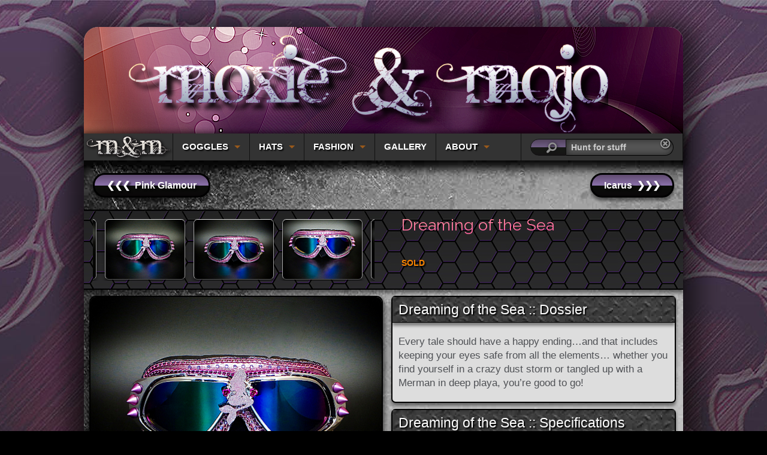

--- FILE ---
content_type: text/html; charset=UTF-8
request_url: https://moxieandmojo.com/store/product/158/Dreaming+of+the+Sea
body_size: 13579
content:
<!DOCTYPE html>
<html class="no-js" lang="en">
<head>
	<!-- Google tag (gtag.js) -->
	<script async src="https://www.googletagmanager.com/gtag/js?id=G-33XK5M12XZ" type="a111a62a17644ba3f44ab7cf-text/javascript"></script>
	<script type="a111a62a17644ba3f44ab7cf-text/javascript">
	  window.dataLayer = window.dataLayer || [];
	  function gtag(){dataLayer.push(arguments);}
	  gtag('js', new Date());

	  gtag('config', 'G-33XK5M12XZ');
	</script>	
    <meta charset="UTF-8">
	<meta name="msvalidate.01" content="6DC1416B49DD11B564695F18E4F268C1" />
	<meta name="google-site-verification" content="rK5DRFMcILtw_z24hq5epm8ZmB_MMnQxuXSAtrE6WIE" />


	<title>Moxie &amp; Mojo :: Burning Man Goggles :: Dreaming of the Sea</title>

	<meta property="og:type" content="product" />
	<meta property="og:title" content="Moxie &amp; Mojo Goggles - Dreaming of the Sea" />
	<meta property="og:category" content="Goggles" />
	<meta property="og:url" content="https://moxieandmojo.com/store/product/158/Dreaming+of+the+Sea" />
	<meta property="og:image" content="https://moxieandmojo.com/assets/img/store/158/lrg/img2596.jpg" />
	<meta property="og:image:alt" content="Moxie &amp; Mojo Goggles - Dreaming of the Sea"/>
	<meta property="og:description" content="Every tale should have a happy ending&#8230;and that includes keeping your eyes safe from all the elements&#8230; whether you find yourself in a crazy dust storm or tangled up with a Merman in deep playa, you&#8217;re good to go!" />
	<meta property="og:keywords" content="Accessories, Aviator, Burner, Burning Man, Chic, Day, Daytime, Disco, Dust Mask, Evening, Eye Protection, Eyewear, Eyewear, Female, Goggles, Male, Men, Mens, Night, Nighttime, One-Of-A-Kind, Original Artwork, Playa, Sports, Steampunk, Sunglasses, Sunglasses, Unique, Women, Womens" />
	<meta property="og:price_value" content="130.00" />
	<meta property="og:currency_code" content="USD" />
	<meta property="og:currency_symbol" content="$" />
	<meta property="og:price" content="$130.00 USD" />
	<meta property="etsymarketplace:shop" content="https://www.etsy.com/shop/MoxieandMojoFashion" />
	<meta name="p:domain_verify" content="6cbff036f4878e3a800938964603cce6"/>
	
	<meta name="viewport" content="width=1100">
	<meta name="description" content="Every tale should have a happy ending&#8230;and that includes keeping your eyes safe from all the elements&#8230; whether you find yourself in a crazy dust storm or tangled up with a Merman in deep playa, you&#8217;re good to go!" />
	<meta name="keywords" content="Accessories, Aviator, Burner, Burning Man, Chic, Day, Daytime, Disco, Dust Mask, Evening, Eye Protection, Eyewear, Eyewear, Female, Goggles, Male, Men, Mens, Night, Nighttime, One-Of-A-Kind, Original Artwork, Playa, Sports, Steampunk, Sunglasses, Sunglasses, Unique, Women, Womens" />
	<meta name="author" content="Zachary Krakov" />
	<meta name="copyright" content="Copyright &copy; 2015 - 2026 :: Moxie &amp; Mojo"/>
	<link rel="alternate" hreflang="x-default" href="https://moxieandmojo.com/"/>
	<link rel="alternate" hreflang="en-us" href="https://moxieandmojo.com"/>

	<link rel="icon" type="image/png" href="/assets/img/icons/favicon.png">
	<link rel="mask-icon" href="/assets/img/icons/favicon.svg" color="black">
	<link rel="icon" type="image/svg+xml" href="/assets/img/icons/favicon.svg">

	<link rel="stylesheet" href="/assets/jquery-ui-1.12.1.custom/jquery-ui.min.css"/>
	<link rel="stylesheet" href="/assets/jQuery-tagEditor/jquery.tag-editor.css"/>
	<link rel="stylesheet" href="/assets/foundation/css/normalize.css">
	<link rel="stylesheet" href="/assets/foundation/css/foundation.css">
	<link rel="stylesheet" href="/assets/foundation/css/foundation-icons/foundation-icons.css">
	<link rel="stylesheet" href="/assets/foundation/css/app.min.css">
	<link rel="stylesheet" href="/assets/lightbox/css/lightbox.css" />
	<link rel="stylesheet" href="/assets/slick/slick-theme.css"/>
	<link rel="stylesheet" href="/assets/slick/slick.css"/>
	<link rel="stylesheet" href="/assets/font-awesome-4.7.0/css/font-awesome.css" />
	<link rel="stylesheet" href="/assets/icofont/css/icofont.css">
	<link rel="stylesheet" href="/assets/icons/webicons/webicons.css"/>
	<link rel="stylesheet" href="/assets/css/sparkle.css"/>


<!-- [BEGIN] SESSION INFO -->

<!-- [END] SESSION INFO -->


	<script src="/assets/foundation/js/vendor/modernizr.js" type="a111a62a17644ba3f44ab7cf-text/javascript"></script>
	<script data-cfasync="false" src="/assets/foundation/js/vendor/jquery.js"></script>
	<script data-cfasync="false" src="/assets/jquery-ui-1.12.1.custom/jquery-ui.js"></script>
    <script type="a111a62a17644ba3f44ab7cf-text/javascript">

	    </script>

	

	</head>
	
	
	
<body>
<div id="mnmbody">
		
<div id="page">
	<div id="container">
		<div id="header">
			<div style="width: 800px; height: 160px; margin: 0 0 0 75px;  padding-top: 14px;">
				<img alt="Moxie &amp; Mojo" src="/assets/img/logo/MoxieAndMojo-Banner2.svg">
			</div>
		</div>
		<div id="nav" style="background: #222;">
			<div class="contain-to-grid sticky" style="margin: -2px 0 0 0; ">
				<nav class="top-bar" data-topbar role="navigation" data-options="sticky_on: large">
				<ul class="title-area">
					<li style='line-height: 44px; margin: 0 0 0 0; color: #ddd; font-weight: normal; padding: 0 0 0 0;'>
						<a href="https://moxieandmojo.com/home" title="Moxie &amp; Mojo Home">&nbsp;<div class="mnmtopbarlogo"> &nbsp; </div></a>
					</li>
					<li class="toggle-topbar menu-icon"><a href="/"><span>Menu</span></a></li>
				</ul>
				<section class="top-bar-section">
					<ul class="left">

						<li class="divider"></li>

						<li class="has-dropdown"><a href="/store/goggles"><strong>GOGGLES</strong></a>
							<ul class="dropdown">
								<li class="divider"></li>
								<li class="has-dropdown"><a href="/store/goggles">In-Stock</a>
									<ul class="dropdown">
										<li class="divider"></li><li><a href="/store/product/377/Icarus"><div style="width: 60px; display: inline-block; margin: 5px;"><img src="/assets/img/store/377/thumbnail/img9247edit.jpg" alt="Moxie and Mojo Icarus Goggles" style="border: solid 1px #000;" /></div><div style="display: inline-block; padding: 0 0 0 10px; text-shadow: 3px 3px 3px rgba(0,0,0,0.7);">Icarus</div></a></li>
<li class="divider"></li><li><a href="/store/product/506/Pink+Glamour"><div style="width: 60px; display: inline-block; margin: 5px;"><img src="/assets/img/store/506/thumbnail/img1334.jpeg" alt="Moxie and Mojo Pink Glamour Goggles" style="border: solid 1px #000;" /></div><div style="display: inline-block; padding: 0 0 0 10px; text-shadow: 3px 3px 3px rgba(0,0,0,0.7);">Pink Glamour</div></a></li>
<li class="divider"></li>									</ul>
								</li>
								<li class="divider"></li>
								<li class="has-dropdown"><a href="/store/goggles">Silver Lens</a>
									<ul class="dropdown">
										<li class="divider"></li><li><a href="/store/product/377/Icarus"><div style="width: 60px; display: inline-block; margin: 5px;"><img src="/assets/img/store/377/thumbnail/img9247edit.jpg" alt="Moxie and Mojo Icarus Goggles" style="border: solid 1px #000;" /></div><div style="display: inline-block; padding: 0 0 0 10px; text-shadow: 3px 3px 3px rgba(0,0,0,0.7);">Icarus</div></a></li>
<li class="divider"></li>									</ul>
								</li>
								<li class="divider"></li>
								<li class="has-dropdown"><a href="/store/goggles">Multi-Color Lens</a>
									<ul class="dropdown">
										<li class="divider"></li><li><a href="/store/product/506/Pink+Glamour"><div style="width: 60px; display: inline-block; margin: 5px;"><img src="/assets/img/store/506/thumbnail/img1334.jpeg" alt="Moxie and Mojo Pink Glamour Goggles" style="border: solid 1px #000;" /></div><div style="display: inline-block; padding: 0 0 0 10px; text-shadow: 3px 3px 3px rgba(0,0,0,0.7);">Pink Glamour</div></a></li>
<li class="divider"></li>									</ul>
								</li>
								<li class="divider"></li>
								<li class="has-dropdown"><a href="/store/goggles">Clear Lens</a>
									<ul class="dropdown">
										<li class="divider"></li><li><a href="/store/">All Out - Check Our Store For More</a></li><li class="divider"></li>
<li class="divider"></li>									</ul>
								</li>
								<li class="divider"></li>
								<li class="has-dropdown"><a href="/store/goggles">Yellow Lens</a>
									<ul class="dropdown">
										<li class="divider"></li><li><a href="/store/">All Out - Check Our Store For More</a></li><li class="divider"></li>
<li class="divider"></li>									</ul>
								</li>
								<li class="divider"></li>								
								<li><a href="https://moxieandmojo.com/store/goggles">All Goggles</a></li>								
								<li class="divider"></li>
								<li><a href="https://moxieandmojo.com/store/"><strong>Moxie &amp; Mojo Store</strong></a></li>
								<li class="divider"></li>
								<li><a href="https://www.etsy.com/shop/MoxieandMojoFashion">Etsy Store</a></li>
								<li class="divider"></li>
							</ul>
						</li>

						<li class="divider"></li>

						<li class="has-dropdown"><a href="/store/hats"><strong>HATS</strong></a>
							<ul class="dropdown">
								<li class="divider"></li>
								<li class="has-dropdown"><a href="/store/hats">In-Stock</a>
									<ul class="dropdown">
										<li class="divider"></li><li><a href="/store/product/267/Bohemian+Couture"><div style="width: 60px; display: inline-block; margin: 5px;"><img src="/assets/img/store/267/thumbnail/img0476edit.jpg" alt="Moxie and Mojo Bohemian Couture Hats" style="border: solid 1px #000;" /></div><div style="display: inline-block; padding: 0 0 0 10px; text-shadow: 3px 3px 3px rgba(0,0,0,0.7);">Bohemian Couture</div></a></li>
<li class="divider"></li><li><a href="/store/product/319/Oh+Captain+My+Captain"><div style="width: 60px; display: inline-block; margin: 5px;"><img src="/assets/img/store/319/thumbnail/m04.jpg" alt="Moxie and Mojo Oh Captain My Captain Hats" style="border: solid 1px #000;" /></div><div style="display: inline-block; padding: 0 0 0 10px; text-shadow: 3px 3px 3px rgba(0,0,0,0.7);">Oh Captain My Captain</div></a></li>
<li class="divider"></li><li><a href="/store/product/328/Military+Captain+-+WWII"><div style="width: 60px; display: inline-block; margin: 5px;"><img src="/assets/img/store/328/thumbnail/m03.jpeg" alt="Moxie and Mojo Military Captain - WWII Hats" style="border: solid 1px #000;" /></div><div style="display: inline-block; padding: 0 0 0 10px; text-shadow: 3px 3px 3px rgba(0,0,0,0.7);">Military Captain - WWII</div></a></li>
<li class="divider"></li><li><a href="/store/product/337/Some+Bunny+Loves+You"><div style="width: 60px; display: inline-block; margin: 5px;"><img src="/assets/img/store/337/thumbnail/clh04.jpg" alt="Moxie and Mojo Some Bunny Loves You Hats" style="border: solid 1px #000;" /></div><div style="display: inline-block; padding: 0 0 0 10px; text-shadow: 3px 3px 3px rgba(0,0,0,0.7);">Some Bunny Loves You</div></a></li>
<li class="divider"></li><li><a href="/store/product/345/Heart+and+Soul"><div style="width: 60px; display: inline-block; margin: 5px;"><img src="/assets/img/store/345/thumbnail/m03.jpg" alt="Moxie and Mojo Heart and Soul Hats" style="border: solid 1px #000;" /></div><div style="display: inline-block; padding: 0 0 0 10px; text-shadow: 3px 3px 3px rgba(0,0,0,0.7);">Heart and Soul</div></a></li>
<li class="divider"></li><li><a href="/store/product/381/Decadence"><div style="width: 60px; display: inline-block; margin: 5px;"><img src="/assets/img/store/381/thumbnail/img9379.jpeg" alt="Moxie and Mojo Decadence Hats" style="border: solid 1px #000;" /></div><div style="display: inline-block; padding: 0 0 0 10px; text-shadow: 3px 3px 3px rgba(0,0,0,0.7);">Decadence</div></a></li>
<li class="divider"></li><li><a href="/store/product/382/Bouquet+of+Roses+%26+Veil"><div style="width: 60px; display: inline-block; margin: 5px;"><img src="/assets/img/store/382/thumbnail/img0131.jpg" alt="Moxie and Mojo Bouquet of Roses &amp; Veil Hats" style="border: solid 1px #000;" /></div><div style="display: inline-block; padding: 0 0 0 10px; text-shadow: 3px 3px 3px rgba(0,0,0,0.7);">Bouquet of Roses &amp; Veil</div></a></li>
<li class="divider"></li><li><a href="/store/product/436/Golden+Angel+Fox"><div style="width: 60px; display: inline-block; margin: 5px;"><img src="/assets/img/store/436/thumbnail/img9021.jpg" alt="Moxie and Mojo Golden Angel Fox Hats" style="border: solid 1px #000;" /></div><div style="display: inline-block; padding: 0 0 0 10px; text-shadow: 3px 3px 3px rgba(0,0,0,0.7);">Golden Angel Fox</div></a></li>
<li class="divider"></li><li><a href="/store/product/452/Blue+Lion"><div style="width: 60px; display: inline-block; margin: 5px;"><img src="/assets/img/store/452/thumbnail/img7345.jpg" alt="Moxie and Mojo Blue Lion Hats" style="border: solid 1px #000;" /></div><div style="display: inline-block; padding: 0 0 0 10px; text-shadow: 3px 3px 3px rgba(0,0,0,0.7);">Blue Lion</div></a></li>
<li class="divider"></li><li><a href="/store/product/475/The+Temptress+Empress"><div style="width: 60px; display: inline-block; margin: 5px;"><img src="/assets/img/store/475/thumbnail/img1851.jpg" alt="Moxie and Mojo The Temptress Empress Hats" style="border: solid 1px #000;" /></div><div style="display: inline-block; padding: 0 0 0 10px; text-shadow: 3px 3px 3px rgba(0,0,0,0.7);">The Temptress Empress</div></a></li>
<li class="divider"></li><li><a href="/store/product/476/Take+a+Walk+on+the+Wildside"><div style="width: 60px; display: inline-block; margin: 5px;"><img src="/assets/img/store/476/thumbnail/gzu05.jpeg" alt="Moxie and Mojo Take a Walk on the Wildside Hats" style="border: solid 1px #000;" /></div><div style="display: inline-block; padding: 0 0 0 10px; text-shadow: 3px 3px 3px rgba(0,0,0,0.7);">Take a Walk on the Wildside</div></a></li>
<li class="divider"></li><li><a href="/store/product/478/Beaded+and+Beautiful"><div style="width: 60px; display: inline-block; margin: 5px;"><img src="/assets/img/store/478/thumbnail/img9507.jpg" alt="Moxie and Mojo Beaded and Beautiful Hats" style="border: solid 1px #000;" /></div><div style="display: inline-block; padding: 0 0 0 10px; text-shadow: 3px 3px 3px rgba(0,0,0,0.7);">Beaded and Beautiful</div></a></li>
<li class="divider"></li><li><a href="/store/product/479/The+Zenoni"><div style="width: 60px; display: inline-block; margin: 5px;"><img src="/assets/img/store/479/thumbnail/img1975.jpg" alt="Moxie and Mojo The Zenoni Hats" style="border: solid 1px #000;" /></div><div style="display: inline-block; padding: 0 0 0 10px; text-shadow: 3px 3px 3px rgba(0,0,0,0.7);">The Zenoni</div></a></li>
<li class="divider"></li><li><a href="/store/product/487/Entanglement"><div style="width: 60px; display: inline-block; margin: 5px;"><img src="/assets/img/store/487/thumbnail/img0046edit.jpg" alt="Moxie and Mojo Entanglement Hats" style="border: solid 1px #000;" /></div><div style="display: inline-block; padding: 0 0 0 10px; text-shadow: 3px 3px 3px rgba(0,0,0,0.7);">Entanglement</div></a></li>
<li class="divider"></li>									</ul>
								</li>
								<li class="divider"></li>
								<li class="has-dropdown"><a href="/store/hats">Captains Hats</a>
									<ul class="dropdown">
										<li class="divider"></li><li><a href="/store/product/337/Some+Bunny+Loves+You"><div style="width: 60px; display: inline-block; margin: 5px;"><img src="/assets/img/store/337/thumbnail/clh04.jpg" alt="Moxie and Mojo Some Bunny Loves You Hats" style="border: solid 1px #000;" /></div><div style="display: inline-block; padding: 0 0 0 10px; text-shadow: 3px 3px 3px rgba(0,0,0,0.7);">Some Bunny Loves You</div></a></li>
<li class="divider"></li><li><a href="/store/product/478/Beaded+and+Beautiful"><div style="width: 60px; display: inline-block; margin: 5px;"><img src="/assets/img/store/478/thumbnail/img9507.jpg" alt="Moxie and Mojo Beaded and Beautiful Hats" style="border: solid 1px #000;" /></div><div style="display: inline-block; padding: 0 0 0 10px; text-shadow: 3px 3px 3px rgba(0,0,0,0.7);">Beaded and Beautiful</div></a></li>
<li class="divider"></li><li><a href="/store/product/475/The+Temptress+Empress"><div style="width: 60px; display: inline-block; margin: 5px;"><img src="/assets/img/store/475/thumbnail/img1851.jpg" alt="Moxie and Mojo The Temptress Empress Hats" style="border: solid 1px #000;" /></div><div style="display: inline-block; padding: 0 0 0 10px; text-shadow: 3px 3px 3px rgba(0,0,0,0.7);">The Temptress Empress</div></a></li>
<li class="divider"></li><li><a href="/store/product/476/Take+a+Walk+on+the+Wildside"><div style="width: 60px; display: inline-block; margin: 5px;"><img src="/assets/img/store/476/thumbnail/gzu05.jpeg" alt="Moxie and Mojo Take a Walk on the Wildside Hats" style="border: solid 1px #000;" /></div><div style="display: inline-block; padding: 0 0 0 10px; text-shadow: 3px 3px 3px rgba(0,0,0,0.7);">Take a Walk on the Wildside</div></a></li>
<li class="divider"></li><li><a href="/store/product/319/Oh+Captain+My+Captain"><div style="width: 60px; display: inline-block; margin: 5px;"><img src="/assets/img/store/319/thumbnail/m04.jpg" alt="Moxie and Mojo Oh Captain My Captain Hats" style="border: solid 1px #000;" /></div><div style="display: inline-block; padding: 0 0 0 10px; text-shadow: 3px 3px 3px rgba(0,0,0,0.7);">Oh Captain My Captain</div></a></li>
<li class="divider"></li><li><a href="/store/product/345/Heart+and+Soul"><div style="width: 60px; display: inline-block; margin: 5px;"><img src="/assets/img/store/345/thumbnail/m03.jpg" alt="Moxie and Mojo Heart and Soul Hats" style="border: solid 1px #000;" /></div><div style="display: inline-block; padding: 0 0 0 10px; text-shadow: 3px 3px 3px rgba(0,0,0,0.7);">Heart and Soul</div></a></li>
<li class="divider"></li><li><a href="/store/product/490/Roses%2C+ToGo+Please"><div style="width: 60px; display: inline-block; margin: 5px;"><img src="/assets/img/store/490/thumbnail/img0483edit.jpg" alt="Moxie and Mojo Roses, ToGo Please Hats" style="border: solid 1px #000;" /></div><div style="display: inline-block; padding: 0 0 0 10px; text-shadow: 3px 3px 3px rgba(0,0,0,0.7);">Roses, ToGo Please</div></a></li>
<li class="divider"></li><li><a href="/store/product/328/Military+Captain+-+WWII"><div style="width: 60px; display: inline-block; margin: 5px;"><img src="/assets/img/store/328/thumbnail/m03.jpeg" alt="Moxie and Mojo Military Captain - WWII Hats" style="border: solid 1px #000;" /></div><div style="display: inline-block; padding: 0 0 0 10px; text-shadow: 3px 3px 3px rgba(0,0,0,0.7);">Military Captain - WWII</div></a></li>
<li class="divider"></li><li><a href="/store/product/436/Golden+Angel+Fox"><div style="width: 60px; display: inline-block; margin: 5px;"><img src="/assets/img/store/436/thumbnail/img9021.jpg" alt="Moxie and Mojo Golden Angel Fox Hats" style="border: solid 1px #000;" /></div><div style="display: inline-block; padding: 0 0 0 10px; text-shadow: 3px 3px 3px rgba(0,0,0,0.7);">Golden Angel Fox</div></a></li>
<li class="divider"></li>									</ul>
								</li>
								<li class="divider"></li>
								<li class="has-dropdown"><a href="/store/hats">Marching Band Hats</a>
									<ul class="dropdown">
										<li class="divider"></li><li><a href="/store/product/487/Entanglement"><div style="width: 60px; display: inline-block; margin: 5px;"><img src="/assets/img/store/487/thumbnail/img0046edit.jpg" alt="Moxie and Mojo Entanglement Hats" style="border: solid 1px #000;" /></div><div style="display: inline-block; padding: 0 0 0 10px; text-shadow: 3px 3px 3px rgba(0,0,0,0.7);">Entanglement</div></a></li>
<li class="divider"></li><li><a href="/store/product/479/The+Zenoni"><div style="width: 60px; display: inline-block; margin: 5px;"><img src="/assets/img/store/479/thumbnail/img1975.jpg" alt="Moxie and Mojo The Zenoni Hats" style="border: solid 1px #000;" /></div><div style="display: inline-block; padding: 0 0 0 10px; text-shadow: 3px 3px 3px rgba(0,0,0,0.7);">The Zenoni</div></a></li>
<li class="divider"></li><li><a href="/store/product/382/Bouquet+of+Roses+%26+Veil"><div style="width: 60px; display: inline-block; margin: 5px;"><img src="/assets/img/store/382/thumbnail/img0131.jpg" alt="Moxie and Mojo Bouquet of Roses &amp; Veil Hats" style="border: solid 1px #000;" /></div><div style="display: inline-block; padding: 0 0 0 10px; text-shadow: 3px 3px 3px rgba(0,0,0,0.7);">Bouquet of Roses &amp; Veil</div></a></li>
<li class="divider"></li><li><a href="/store/product/452/Blue+Lion"><div style="width: 60px; display: inline-block; margin: 5px;"><img src="/assets/img/store/452/thumbnail/img7345.jpg" alt="Moxie and Mojo Blue Lion Hats" style="border: solid 1px #000;" /></div><div style="display: inline-block; padding: 0 0 0 10px; text-shadow: 3px 3px 3px rgba(0,0,0,0.7);">Blue Lion</div></a></li>
<li class="divider"></li><li><a href="/store/product/381/Decadence"><div style="width: 60px; display: inline-block; margin: 5px;"><img src="/assets/img/store/381/thumbnail/img9379.jpeg" alt="Moxie and Mojo Decadence Hats" style="border: solid 1px #000;" /></div><div style="display: inline-block; padding: 0 0 0 10px; text-shadow: 3px 3px 3px rgba(0,0,0,0.7);">Decadence</div></a></li>
<li class="divider"></li>									</ul>
								</li>
								<li class="divider"></li>
								<li class="has-dropdown"><a href="/store/hats">Top Hats</a>
									<ul class="dropdown">
										<li class="divider"></li><li><a href="/store/product/502/Masquerade+Ball"><div style="width: 60px; display: inline-block; margin: 5px;"><img src="/assets/img/store/502/thumbnail/masquerade1.jpg" alt="Moxie and Mojo Masquerade Ball Hats" style="border: solid 1px #000;" /></div><div style="display: inline-block; padding: 0 0 0 10px; text-shadow: 3px 3px 3px rgba(0,0,0,0.7);">Masquerade Ball</div></a></li>
<li class="divider"></li><li><a href="/store/product/267/Bohemian+Couture"><div style="width: 60px; display: inline-block; margin: 5px;"><img src="/assets/img/store/267/thumbnail/img0476edit.jpg" alt="Moxie and Mojo Bohemian Couture Hats" style="border: solid 1px #000;" /></div><div style="display: inline-block; padding: 0 0 0 10px; text-shadow: 3px 3px 3px rgba(0,0,0,0.7);">Bohemian Couture</div></a></li>
<li class="divider"></li>									</ul>
								</li>
								<li class="divider"></li>
								<li><a href="/store/hats">All Hats</a></li>								
								<li class="divider"></li>
								<li><a href="https://moxieandmojo.com/store/"><strong>Moxie &amp; Mojo Store</strong></a></li>
								<li class="divider"></li>
								<li><a href="https://www.etsy.com/shop/MoxieandMojoFashion">Etsy Store</a></li>
								<li class="divider"></li>
							</ul>
						</li>

						<li class="divider"></li>

						<li class="has-dropdown"><a href="/store/available"><strong>FASHION</strong></a>
							<ul class="dropdown">
								<li class="divider"></li>
								<li class="has-dropdown"><a href="/store/respirators">Respirators</a>
									<ul class="dropdown">
										<li class="divider"></li><li><a href="/store/">All Out - Check Our Store For More</a></li><li class="divider"></li>
<li class="divider"></li>									</ul>
								</li>
								<li class="divider"></li>
								<li class="has-dropdown"><a href="/store/necklaces">Necklaces</a>
									<ul class="dropdown">
										<li class="divider"></li><li><a href="/store/product/365/Seahorse+Key"><div style="width: 60px; display: inline-block; margin: 5px;"><img src="/assets/img/store/365/thumbnail/img7221.jpg" alt="Moxie and Mojo Seahorse Key Necklaces" style="border: solid 1px #000;" /></div><div style="display: inline-block; padding: 0 0 0 10px; text-shadow: 3px 3px 3px rgba(0,0,0,0.7);">Seahorse Key</div></a></li>
<li class="divider"></li><li><a href="/store/product/125/Isis"><div style="width: 60px; display: inline-block; margin: 5px;"><img src="/assets/img/store/125/thumbnail/il570xn.6732816893n7m.jpg" alt="Moxie and Mojo Isis Necklaces" style="border: solid 1px #000;" /></div><div style="display: inline-block; padding: 0 0 0 10px; text-shadow: 3px 3px 3px rgba(0,0,0,0.7);">Isis</div></a></li>
									</ul>
								</li>
								<li class="divider"></li>
								<li class="has-dropdown"><a href="/store/available">Available Products</a>
									<ul class="dropdown">
										<li class="divider"></li><li><a href="/store/product/365/Seahorse+Key"><div style="width: 60px; display: inline-block; margin: 5px;"><img src="/assets/img/store/365/thumbnail/img7221.jpg" alt="Moxie and Mojo Seahorse Key " style="border: solid 1px #000;" /></div><div style="display: inline-block; padding: 0 0 0 10px; text-shadow: 3px 3px 3px rgba(0,0,0,0.7);">Seahorse Key</div></a></li>
<li class="divider"></li><li><a href="/store/product/490/Roses%2C+ToGo+Please"><div style="width: 60px; display: inline-block; margin: 5px;"><img src="/assets/img/store/490/thumbnail/img0483edit.jpg" alt="Moxie and Mojo Roses, ToGo Please " style="border: solid 1px #000;" /></div><div style="display: inline-block; padding: 0 0 0 10px; text-shadow: 3px 3px 3px rgba(0,0,0,0.7);">Roses, ToGo Please</div></a></li>
<li class="divider"></li><li><a href="/store/product/381/Decadence"><div style="width: 60px; display: inline-block; margin: 5px;"><img src="/assets/img/store/381/thumbnail/img9379.jpeg" alt="Moxie and Mojo Decadence " style="border: solid 1px #000;" /></div><div style="display: inline-block; padding: 0 0 0 10px; text-shadow: 3px 3px 3px rgba(0,0,0,0.7);">Decadence</div></a></li>
<li class="divider"></li><li><a href="/store/product/479/The+Zenoni"><div style="width: 60px; display: inline-block; margin: 5px;"><img src="/assets/img/store/479/thumbnail/img1975.jpg" alt="Moxie and Mojo The Zenoni " style="border: solid 1px #000;" /></div><div style="display: inline-block; padding: 0 0 0 10px; text-shadow: 3px 3px 3px rgba(0,0,0,0.7);">The Zenoni</div></a></li>
<li class="divider"></li><li><a href="/store/product/478/Beaded+and+Beautiful"><div style="width: 60px; display: inline-block; margin: 5px;"><img src="/assets/img/store/478/thumbnail/img9507.jpg" alt="Moxie and Mojo Beaded and Beautiful " style="border: solid 1px #000;" /></div><div style="display: inline-block; padding: 0 0 0 10px; text-shadow: 3px 3px 3px rgba(0,0,0,0.7);">Beaded and Beautiful</div></a></li>
<li class="divider"></li><li><a href="/store/product/476/Take+a+Walk+on+the+Wildside"><div style="width: 60px; display: inline-block; margin: 5px;"><img src="/assets/img/store/476/thumbnail/gzu05.jpeg" alt="Moxie and Mojo Take a Walk on the Wildside " style="border: solid 1px #000;" /></div><div style="display: inline-block; padding: 0 0 0 10px; text-shadow: 3px 3px 3px rgba(0,0,0,0.7);">Take a Walk on the Wildside</div></a></li>
<li class="divider"></li><li><a href="/store/product/487/Entanglement"><div style="width: 60px; display: inline-block; margin: 5px;"><img src="/assets/img/store/487/thumbnail/img0046edit.jpg" alt="Moxie and Mojo Entanglement " style="border: solid 1px #000;" /></div><div style="display: inline-block; padding: 0 0 0 10px; text-shadow: 3px 3px 3px rgba(0,0,0,0.7);">Entanglement</div></a></li>
<li class="divider"></li><li><a href="/store/product/452/Blue+Lion"><div style="width: 60px; display: inline-block; margin: 5px;"><img src="/assets/img/store/452/thumbnail/img7345.jpg" alt="Moxie and Mojo Blue Lion " style="border: solid 1px #000;" /></div><div style="display: inline-block; padding: 0 0 0 10px; text-shadow: 3px 3px 3px rgba(0,0,0,0.7);">Blue Lion</div></a></li>
<li class="divider"></li><li><a href="/store/product/382/Bouquet+of+Roses+%26+Veil"><div style="width: 60px; display: inline-block; margin: 5px;"><img src="/assets/img/store/382/thumbnail/img0131.jpg" alt="Moxie and Mojo Bouquet of Roses &amp; Veil " style="border: solid 1px #000;" /></div><div style="display: inline-block; padding: 0 0 0 10px; text-shadow: 3px 3px 3px rgba(0,0,0,0.7);">Bouquet of Roses &amp; Veil</div></a></li>
<li class="divider"></li>									</ul>
								</li>
								<li class="divider"></li>
								<li class="has-dropdown"><a href="/store/featured">Featured Products</a>
									<ul class="dropdown">
										<li class="divider"></li><li><a href="/store/product/506/Pink+Glamour"><div style="width: 60px; display: inline-block; margin: 5px;"><img src="/assets/img/store/506/thumbnail/img1334.jpeg" alt="Moxie and Mojo Pink Glamour Goggles" style="border: solid 1px #000;" /></div><div style="display: inline-block; padding: 0 0 0 10px; text-shadow: 3px 3px 3px rgba(0,0,0,0.7);">Pink Glamour</div></a></li>
<li class="divider"></li><li><a href="/store/product/377/Icarus"><div style="width: 60px; display: inline-block; margin: 5px;"><img src="/assets/img/store/377/thumbnail/img9247edit.jpg" alt="Moxie and Mojo Icarus Goggles" style="border: solid 1px #000;" /></div><div style="display: inline-block; padding: 0 0 0 10px; text-shadow: 3px 3px 3px rgba(0,0,0,0.7);">Icarus</div></a></li>
<li class="divider"></li><li><a href="/store/product/267/Bohemian+Couture"><div style="width: 60px; display: inline-block; margin: 5px;"><img src="/assets/img/store/267/thumbnail/img0476edit.jpg" alt="Moxie and Mojo Bohemian Couture Hats" style="border: solid 1px #000;" /></div><div style="display: inline-block; padding: 0 0 0 10px; text-shadow: 3px 3px 3px rgba(0,0,0,0.7);">Bohemian Couture</div></a></li>
<li class="divider"></li>									</ul>
								</li>
								<li class="divider"></li>
								<li class="has-dropdown"><a href="/store/weheartu">Staff Favorites</a>
									<ul class="dropdown">
										<li class="divider"></li><li><a href="/store/product/94/Fun+Bunny+%7E+Blue"><div style="width: 60px; display: inline-block; margin: 5px;"><img src="/assets/img/store/94/thumbnail/m1funbunnyblue.jpg" alt="Moxie and Mojo Fun Bunny ~ Blue Goggles" style="border: solid 1px #000;" /></div><div style="display: inline-block; padding: 0 0 0 10px; text-shadow: 3px 3px 3px rgba(0,0,0,0.7);">Fun Bunny ~ Blue</div></a></li>
<li class="divider"></li><li><a href="/store/product/102/Goddess+of+the+Night"><div style="width: 60px; display: inline-block; margin: 5px;"><img src="/assets/img/store/102/thumbnail/m1.jpg" alt="Moxie and Mojo Goddess of the Night Goggles" style="border: solid 1px #000;" /></div><div style="display: inline-block; padding: 0 0 0 10px; text-shadow: 3px 3px 3px rgba(0,0,0,0.7);">Goddess of the Night</div></a></li>
<li class="divider"></li><li><a href="/store/product/177/Twisted+Sister"><div style="width: 60px; display: inline-block; margin: 5px;"><img src="/assets/img/store/177/thumbnail/img7540.jpg" alt="Moxie and Mojo Twisted Sister Goggles" style="border: solid 1px #000;" /></div><div style="display: inline-block; padding: 0 0 0 10px; text-shadow: 3px 3px 3px rgba(0,0,0,0.7);">Twisted Sister</div></a></li>
<li class="divider"></li><li><a href="/store/product/197/Little+Haiwatha+%28Fearless+Warrior%29"><div style="width: 60px; display: inline-block; margin: 5px;"><img src="/assets/img/store/197/thumbnail/img1395.jpg" alt="Moxie and Mojo Little Haiwatha (Fearless Warrior) Goggles" style="border: solid 1px #000;" /></div><div style="display: inline-block; padding: 0 0 0 10px; text-shadow: 3px 3px 3px rgba(0,0,0,0.7);">Little Haiwatha (Fearless Warrior)</div></a></li>
<li class="divider"></li><li><a href="/store/product/132/Aces+are+Wild"><div style="width: 60px; display: inline-block; margin: 5px;"><img src="/assets/img/store/132/thumbnail/m1.jpg" alt="Moxie and Mojo Aces are Wild Goggles" style="border: solid 1px #000;" /></div><div style="display: inline-block; padding: 0 0 0 10px; text-shadow: 3px 3px 3px rgba(0,0,0,0.7);">Aces are Wild</div></a></li>
<li class="divider"></li><li><a href="/store/product/77/Desert+Rose"><div style="width: 60px; display: inline-block; margin: 5px;"><img src="/assets/img/store/77/thumbnail/m1.jpg" alt="Moxie and Mojo Desert Rose Goggles" style="border: solid 1px #000;" /></div><div style="display: inline-block; padding: 0 0 0 10px; text-shadow: 3px 3px 3px rgba(0,0,0,0.7);">Desert Rose</div></a></li>
<li class="divider"></li><li><a href="/store/product/185/Green+%26+Gold"><div style="width: 60px; display: inline-block; margin: 5px;"><img src="/assets/img/store/185/thumbnail/img1835.jpg" alt="Moxie and Mojo Green &amp; Gold Hats" style="border: solid 1px #000;" /></div><div style="display: inline-block; padding: 0 0 0 10px; text-shadow: 3px 3px 3px rgba(0,0,0,0.7);">Green &amp; Gold</div></a></li>
<li class="divider"></li><li><a href="/store/product/178/When+the+Morning+Comes"><div style="width: 60px; display: inline-block; margin: 5px;"><img src="/assets/img/store/178/thumbnail/img7736.jpg" alt="Moxie and Mojo When the Morning Comes Goggles" style="border: solid 1px #000;" /></div><div style="display: inline-block; padding: 0 0 0 10px; text-shadow: 3px 3px 3px rgba(0,0,0,0.7);">When the Morning Comes</div></a></li>
<li class="divider"></li><li><a href="/store/product/261/Sacred+Ganesha"><div style="width: 60px; display: inline-block; margin: 5px;"><img src="/assets/img/store/261/thumbnail/m02.jpg" alt="Moxie and Mojo Sacred Ganesha Goggles" style="border: solid 1px #000;" /></div><div style="display: inline-block; padding: 0 0 0 10px; text-shadow: 3px 3px 3px rgba(0,0,0,0.7);">Sacred Ganesha</div></a></li>
<li class="divider"></li>									</ul>
								</li>
								<li class="divider"></li>
								<li><a href="https://moxieandmojo.com/store/"><strong>Moxie &amp; Mojo Store</strong></a></li>
								<li class="divider"></li>
								<li><a href="https://www.etsy.com/shop/MoxieandMojoFashion">Etsy Store</a></li>
								<li class="divider"></li>
							</ul>
						<li class="divider"></li>

						<li><a href="/gallery"><strong>GALLERY</strong></a></li>

						<li class="divider"></li>

 						<!-- <li class="divider"></li> -->
						
						<li class="has-dropdown"><a href="#"><strong>ABOUT</strong></a>
						<ul class="dropdown">
							<li class="divider"></li>
							<li class="has-dropdown"><a href="#"><strong>ORDERS</strong></a>
							<ul class="dropdown">
								<li class="divider"></li>
								<li><a href="https://moxieandmojo.com/legal/exchanges">Returns/Exchanges</a></li>
								<li class="divider"></li>
								<li><a href="https://moxieandmojo.com/legal/shipping">Shipping/Carriers</a></li>
								<li class="divider"></li>
								<li><a href="https://moxieandmojo.com/legal/orders">Order Status</a></li>
								<li class="divider"></li>
								<li><a href="https://moxieandmojo.com/legal/terms">Terms of Service</a></li>
								<li class="divider"></li>
								<li><a href="https://moxieandmojo.com/legal/privacy">Privacy Policy</a></li>
								<li class="divider"></li>
								<li><a href="https://moxieandmojo.com/contact">Contact Us</a></li>
								<li class="divider"></li>
								<li><a href="https://www.etsy.com/shop/MoxieandMojoFashion">Etsy Store</a></li>
								<li class="divider"></li>
							</ul>
							<li><a href="https://moxieandmojo.com/about">What is Moxie &amp; Mojo?</a></li>
							<li class="divider"></li>
							<li><a href="https://moxieandmojo.com/about/team">Who are Moxie &amp; Mojo?</a></li>
							<li class="divider"></li>
							<li><a href="https://moxieandmojo.com/contact">Contact Us</a></li>
							<li class="divider"></li>
							<li><a href="https://moxieandmojo.com/about/statement">Purchasing Statement</a></li>
							<li class="divider"></li>
							<li><a href="https://www.etsy.com/shop/MoxieandMojoFashion">Etsy Store</a></li>
							<li class="divider"></li>
							<!-- <li><a href="#">Earrings</a></li> -->
						</ul>
					</ul>
 					<ul class="right">
 						<li class="divider"></li>
						<li class="has-form" style="text-align: right;">
						<form action="https://moxieandmojo.com/store/search" id="navform" method="GET" accept-charset="utf-8">
							<div class="row">
								<div class="fullWidth">
									<div class="row collapse prefix-round">
										<div class="small-3 columns"><button id="searchsubmit" type="submit" disabled class="prefix" name="submit" value="submit" style="border-left: solid 1px #000; border-top: solid 1px #000; border-right: solid 1px #000; border-bottom: solid 1px #000; "><div style="position: absolute; top: 3px; right: 15px; display: inline-block; margin: 0 0 10px 0;"><i class="fi-magnifying-glass size-22" style="color: #bbb; padding: 0; text-shadow: 1px 1px 5px rgba(0,0,0,1);"></i></div></button></div>
										<div class="small-9 columns">
											<input id="searchquery" type="text" name="q" placeholder="Hunt for stuff" data-tooltip aria-haspopup='true' class='has-tip tip-bottom' title="Google has 'search'... We have 'hunt'... Hunt for anything your heart desires (that's longer than 3 characters)... happy hunting!">
											<div style="position: relative; z-index: 5; margin-top: -22px; margin-right: 5px; width: 20px; float:right; "><a href="/store/clearsearch" class="clearsearch"><i class="fi-x-circle size-22" style="font-weight: 100; text-shadow: 1px 1px 3px rgba(0,0,0,1);"></i></a></div>
										</div>
									</div>
								</div>
							</div>
						</form>
						</li>
 						<li class="divider"></li>
					</ul>

 					</section>
				</nav>
			</div>
		</div>
		<div id="interiorcontent">
	<style>
ul {
	margin: 0;
	padding: 0;
}
ul li {
	margin: 0;
	padding: 0;
	line-height: 1em;
	font-size: 0.9em;
}
h3, h4 {
	margin: 0;
	padding: 0;
}
</style>
<div id="gogglegallery">
	<div class="row" style="margin: 20px 0;">
		<div class="small-4 columns left">
			<a href='/store/product/506/Pink+Glamour' style='padding: 8px 20px 8px 20px; border: solid 3px #000; -webkit-box-shadow: 0px 5px 5px  0px rgba(0,0,0,0.45); -moz-box-shadow: 0px 5px 5px 0px rgba(0,0,0,0.45); box-shadow: 0px 5px 5px 0px rgba(0,0,0,0.45);' class='button round' id='product_nav_prev'>&#10094;&#10094;&#10094;&nbsp; Pink Glamour</a>		</div>
		<div class="small-4 columns" style="text-align: center;">
			&nbsp;		</div>
		<div class="small-4 columns right" style="text-align: right;">
			<a href='/store/product/377/Icarus' style='padding: 8px 20px 8px 20px; border: solid 3px #000; -webkit-box-shadow: 0px 5px 5px  0px rgba(0,0,0,0.45); -moz-box-shadow: 0px 5px 5px 0px rgba(0,0,0,0.45); box-shadow: 0px 5px 5px 0px rgba(0,0,0,0.45);' class='button round' id='product_nav_prev'>Icarus &nbsp;&#10095;&#10095;&#10095;</a>		</div>
	</div>
	<div class='row productdetailbar'>
		<div class="small-6 columns" style="background: url('/assets/img/backgrounds/black-50percent-opacity.png'); height: 130px;">
			<div class="row" style="margin: 12px 0 -20px 0;">
			<!-- <div id="sliderleft">&nbsp;</div> -->
			<!-- <div id="sliderright">&nbsp;</div> -->
			<div class='slider slider-nav' style='margin: auto; float: left; height: 720px; width: 100%; overflow: hidden; clear: both;' id='slicksliderarea'><div style='margin: 0 5px;'><img src="/assets/img/store/158/thumb/img2596.jpg?i=1476976151" width="134" height="100" class="detailthumb" alt="Moxie &amp; Mojo - Goggles - Dreaming of the Sea"  style="-webkit-box-shadow: 0px 5px 5px  0px rgba(0,0,0,0.45); -moz-box-shadow: 0px 5px 5px 0px rgba(0,0,0,0.45); box-shadow: 0px 5px 5px 0px rgba(0,0,0,0.45);"  /></div>
<div style='margin: 0 5px;'><img src="/assets/img/store/158/thumb/img2602.jpg?i=1813304421" width="134" height="100" class="detailthumb" alt="Moxie &amp; Mojo - Goggles - Dreaming of the Sea"  style="-webkit-box-shadow: 0px 5px 5px  0px rgba(0,0,0,0.45); -moz-box-shadow: 0px 5px 5px 0px rgba(0,0,0,0.45); box-shadow: 0px 5px 5px 0px rgba(0,0,0,0.45);"  /></div>
<div style='margin: 0 5px;'><img src="/assets/img/store/158/thumb/img2609.jpg?i=784796102" width="134" height="100" class="detailthumb" alt="Moxie &amp; Mojo - Goggles - Dreaming of the Sea"  style="-webkit-box-shadow: 0px 5px 5px  0px rgba(0,0,0,0.45); -moz-box-shadow: 0px 5px 5px 0px rgba(0,0,0,0.45); box-shadow: 0px 5px 5px 0px rgba(0,0,0,0.45);"  /></div>
<div style='margin: 0 5px;'><img src="/assets/img/store/158/thumb/img2621.jpg?i=834867074" width="134" height="100" class="detailthumb" alt="Moxie &amp; Mojo - Goggles - Dreaming of the Sea"  style="-webkit-box-shadow: 0px 5px 5px  0px rgba(0,0,0,0.45); -moz-box-shadow: 0px 5px 5px 0px rgba(0,0,0,0.45); box-shadow: 0px 5px 5px 0px rgba(0,0,0,0.45);"  /></div>
<div style='margin: 0 5px;'><img src="/assets/img/store/158/thumb/img26311.jpg?i=209467762" width="134" height="100" class="detailthumb" alt="Moxie &amp; Mojo - Goggles - Dreaming of the Sea"  style="-webkit-box-shadow: 0px 5px 5px  0px rgba(0,0,0,0.45); -moz-box-shadow: 0px 5px 5px 0px rgba(0,0,0,0.45); box-shadow: 0px 5px 5px 0px rgba(0,0,0,0.45);"  /></div>
<div style='margin: 0 5px;'><img src="/assets/img/store/158/thumb/img2644.jpg?i=491867371" width="134" height="100" class="detailthumb" alt="Moxie &amp; Mojo - Goggles - Dreaming of the Sea"  style="-webkit-box-shadow: 0px 5px 5px  0px rgba(0,0,0,0.45); -moz-box-shadow: 0px 5px 5px 0px rgba(0,0,0,0.45); box-shadow: 0px 5px 5px 0px rgba(0,0,0,0.45);"  /></div>
<div style='margin: 0 5px;'><img src="/assets/img/store/158/thumb/img26461.jpg?i=1345616621" width="134" height="100" class="detailthumb" alt="Moxie &amp; Mojo - Goggles - Dreaming of the Sea"  style="-webkit-box-shadow: 0px 5px 5px  0px rgba(0,0,0,0.45); -moz-box-shadow: 0px 5px 5px 0px rgba(0,0,0,0.45); box-shadow: 0px 5px 5px 0px rgba(0,0,0,0.45);"  /></div>
<div style='margin: 0 5px;'><img src="/assets/img/store/158/thumb/img2665.jpg?i=63407591" width="134" height="100" class="detailthumb" alt="Moxie &amp; Mojo - Goggles - Dreaming of the Sea"  style="-webkit-box-shadow: 0px 5px 5px  0px rgba(0,0,0,0.45); -moz-box-shadow: 0px 5px 5px 0px rgba(0,0,0,0.45); box-shadow: 0px 5px 5px 0px rgba(0,0,0,0.45);"  /></div>
<div style='margin: 0 5px;'><img src="/assets/img/store/158/thumb/img26801.jpg?i=419495497" width="134" height="100" class="detailthumb" alt="Moxie &amp; Mojo - Goggles - Dreaming of the Sea"  style="-webkit-box-shadow: 0px 5px 5px  0px rgba(0,0,0,0.45); -moz-box-shadow: 0px 5px 5px 0px rgba(0,0,0,0.45); box-shadow: 0px 5px 5px 0px rgba(0,0,0,0.45);"  /></div>
</div>			</div>
		</div>
		<div class="small-6 columns" style="background: url('/assets/img/backgrounds/black-50percent-opacity.png'); height: 130px;">
			<div class="row" style="margin: 5px 0 10px 0;">
				<div class="small-12 columns">
					<div style="display: inline-block;"><h3 style="font-family: 'Raleway', sans-serif;" class="title_changer">Dreaming of the Sea</h3></div>
				</div>
			</div>
			<div class="row" style="margin: 10px 0 -10px 0;">
				<div class="small-12 columns">
					<div class="row">
						<div class="small-4 columns size-24" style="text-shadow: 2px 2px 2px rgba(0,0,0,1);">
							&nbsp;							<div class="size-12" style="margin-top: 5px;">
								<span style='color: #fa8400; font-size: 1.2em; text-shadow: 2px 2px 2px rgba(0,0,0,1); font-weight: bold;'>SOLD</span></div>
								<div class="size-12" style="margin-top: 1px; color: orange;">
																	</div>
							</div>

						<div class="small-4 columns" style="margin: 0 0 0 0; padding: 0; text-align: right; line-height: 20px;">
												</div>
						<div class="small-4 columns" style="margin: -25px 0 0 0; padding: 0; text-align: right; line-height: 20px;">
						<div id="shopifyproductbutton"></div>
												</div>
					</div>
				</div>
			</div>
		</div>
	</div>

	<div class="row">
		<div class="small-6 columns" style="position: relative;">
			<div class="slider slider-for" id="slickmainimgarea"><a href="/assets/img/store/158/lrg/img2596.jpg" data-lightbox='goggle' title="Moxie &amp; Mojo :: Dreaming of the Sea Goggles"><img src="/assets/img/store/158/med/img2596.jpg" alt="Moxie and Mojo Dreaming of the Sea Goggles" class='detaillrg' /></a><a href="/assets/img/store/158/lrg/img2602.jpg" data-lightbox='goggle' title="Moxie &amp; Mojo :: Dreaming of the Sea Goggles"><img src="/assets/img/store/158/med/img2602.jpg" alt="Moxie and Mojo Dreaming of the Sea Goggles" class='detaillrg' /></a><a href="/assets/img/store/158/lrg/img2609.jpg" data-lightbox='goggle' title="Moxie &amp; Mojo :: Dreaming of the Sea Goggles"><img src="/assets/img/store/158/med/img2609.jpg" alt="Moxie and Mojo Dreaming of the Sea Goggles" class='detaillrg' /></a><a href="/assets/img/store/158/lrg/img2621.jpg" data-lightbox='goggle' title="Moxie &amp; Mojo :: Dreaming of the Sea Goggles"><img src="/assets/img/store/158/med/img2621.jpg" alt="Moxie and Mojo Dreaming of the Sea Goggles" class='detaillrg' /></a><a href="/assets/img/store/158/lrg/img26311.jpg" data-lightbox='goggle' title="Moxie &amp; Mojo :: Dreaming of the Sea Goggles"><img src="/assets/img/store/158/med/img26311.jpg" alt="Moxie and Mojo Dreaming of the Sea Goggles" class='detaillrg' /></a><a href="/assets/img/store/158/lrg/img2644.jpg" data-lightbox='goggle' title="Moxie &amp; Mojo :: Dreaming of the Sea Goggles"><img src="/assets/img/store/158/med/img2644.jpg" alt="Moxie and Mojo Dreaming of the Sea Goggles" class='detaillrg' /></a><a href="/assets/img/store/158/lrg/img26461.jpg" data-lightbox='goggle' title="Moxie &amp; Mojo :: Dreaming of the Sea Goggles"><img src="/assets/img/store/158/med/img26461.jpg" alt="Moxie and Mojo Dreaming of the Sea Goggles" class='detaillrg' /></a><a href="/assets/img/store/158/lrg/img2665.jpg" data-lightbox='goggle' title="Moxie &amp; Mojo :: Dreaming of the Sea Goggles"><img src="/assets/img/store/158/med/img2665.jpg" alt="Moxie and Mojo Dreaming of the Sea Goggles" class='detaillrg' /></a><a href="/assets/img/store/158/lrg/img26801.jpg" data-lightbox='goggle' title="Moxie &amp; Mojo :: Dreaming of the Sea Goggles"><img src="/assets/img/store/158/med/img26801.jpg" alt="Moxie and Mojo Dreaming of the Sea Goggles" class='detaillrg' /></a></div>		</div>
		<div class="small-6 columns" style="padding: 0; margin: 0;">

			
			<div class="productdetailsbox">
				<h4>Dreaming of the Sea :: Dossier</h4>
				<div style="padding: 0 10px;" class="dossier">
					<p style="font-size: 1.15em;">
						<p>Every tale should have a happy ending&#8230;and that includes keeping your eyes safe from all the elements&#8230; whether you find yourself in a crazy dust storm or tangled up with a Merman in deep playa, you&#8217;re good to go!</p>					</p>
				</div>
			</div>

							<div class="productdetailsbox" style="margin-bottom: 20px;">
					<h4>Dreaming of the Sea :: Specifications</h4>
					<div style="padding: 0 10px;">
						<p style="font-size: 0.95em;"><ul class="fa-ul" style="padding: 0 0 0 15px; margin: 0 0 0 15px;">
<li class="mnmtext"><i class="fa-li fa fa-check-square"></i><strong>Color:</strong> Multi-Color Lens</li>
<li class="mnmtext"><i class="fa-li fa fa-check-square"></i><strong>Condition:</strong> Brand New Goggle</li>
<li class="mnmtext"><i class="fa-li fa fa-check-square"></i><strong>Dimensions:</strong> Approx. 19 cm (w) x 9 cm (h)</li>
<li class="mnmtext"><i class="fa-li fa fa-check-square"></i><strong>Lens Materials:</strong> Polycarbonate Plastic</li>
<li class="mnmtext"><i class="fa-li fa fa-check-square"></i><strong>Frame Materials:</strong> ABS &amp; Sponge Frame</li>
<li class="mnmtext"><i class="fa-li fa fa-check-square"></i><strong>Strap Materials:</strong> High-elastic cotton Strap</li>
<li class="mnmtext"><i class="fa-li fa fa-check-square"></i><strong>Scratch Resistant:</strong> 100%</li>
<li class="mnmtext"><i class="fa-li fa fa-check-square"></i><strong>Recommended Use:</strong> Day/Night</li>
<li class="mnmtext"><i class="fa-li fa fa-check-square"></i><strong>Size:</strong> Adjustable Strap (Adult / Men / Women / Unisex)</li>
<li class="mnmtext"><i class="fa-li fa fa-check-square"></i><strong>Style:</strong> Aviator</li>
<li class="mnmtext"><i class="fa-li fa fa-check-square"></i><strong>UV Protection:</strong> 100% UV protection, UV 400</li>
</ul></p>
					</div>
				</div>
						<!-- <div class="storesharingbar"> -->
<!-- 
 				<div
					style="margin: 10px; padding: 2px;"
					class="fb-like dark"
					data-share="true"
					data-width="450"
					data-show-faces="true">
				</div>
				<div class="fb-comments" data-href="https://moxieandmojo.com/store/product/158/Dreaming+of+the+Sea" data-width="450" data-numposts="5"></div>
				<div class="g-plusone" data-annotation="inline" data-width="450"></div>
 -->
<!--  				<div style="padding: 10px 2px;">
					<span class='st_sharethis_large' displayText='ShareThis'></span>
					<span class='st_evernote_large' displayText='Evernote'></span>
					<span class='st_tumblr_large' displayText='Tumblr'></span>
					<span class='st_facebook_large' displayText='Facebook'></span>
					<span class='st_twitter_large' displayText='Tweet'></span>
					<span class='st_linkedin_large' displayText='LinkedIn'></span>
					<span class='st_chiq_large' displayText='chiq'></span>
					<span class='st_stumbleupon_large' displayText='StumbleUpon'></span>
					<span class='st_pinterest_large' displayText='Pinterest'></span>
					<span class='st_corkboard_large' displayText='Corkboard'></span>
					<span class='st_email_large' displayText='Email'></span>
				</div>
 -->


			<!-- </div> -->
		</div>
	</div>
	<div class='row collapse' style="vertical-align: bottom; position: relative;">
		<div class='small-12 large-12 columns' style="margin: 0 0 20px 0;">
			<div class="row" style="position: relative; background-color: rgba(0,0,0,0.7);">
			<ul id="fullorbit" data-orbit data-options="animation:'fade',timer_speed:6000,slide_number:false,animation_speed:2000,bullets:false" style="visibility: hidden; background: transparent;"><li class="active"><img src="/assets/img/store/158/slider/img2596.jpg" alt="Moxie &amp; Mojo  :: Dreaming of the Sea" />
                      <div class="orbit-caption">
                        <strong style="font-size: 1.2em;">Dreaming of the Sea :: Goggles</strong> :: <span style="font-size: 0.9em;">Every tale should have a happy ending...and that includes keeping your eyes safe from all the...</span>
</div>
                    </li>
<li class=""><img src="/assets/img/store/158/slider/img2602.jpg" alt="Moxie &amp; Mojo  :: Dreaming of the Sea" />
                      <div class="orbit-caption">
                        <strong style="font-size: 1.2em;">Dreaming of the Sea :: Goggles</strong> :: <span style="font-size: 0.9em;">Every tale should have a happy ending...and that includes keeping your eyes safe from all the...</span>
</div>
                    </li>
<li class=""><img src="/assets/img/store/158/slider/img2609.jpg" alt="Moxie &amp; Mojo  :: Dreaming of the Sea" />
                      <div class="orbit-caption">
                        <strong style="font-size: 1.2em;">Dreaming of the Sea :: Goggles</strong> :: <span style="font-size: 0.9em;">Every tale should have a happy ending...and that includes keeping your eyes safe from all the...</span>
</div>
                    </li>
<li class=""><img src="/assets/img/store/158/slider/img2621.jpg" alt="Moxie &amp; Mojo  :: Dreaming of the Sea" />
                      <div class="orbit-caption">
                        <strong style="font-size: 1.2em;">Dreaming of the Sea :: Goggles</strong> :: <span style="font-size: 0.9em;">Every tale should have a happy ending...and that includes keeping your eyes safe from all the...</span>
</div>
                    </li>
<li class=""><img src="/assets/img/store/158/slider/img26311.jpg" alt="Moxie &amp; Mojo  :: Dreaming of the Sea" />
                      <div class="orbit-caption">
                        <strong style="font-size: 1.2em;">Dreaming of the Sea :: Goggles</strong> :: <span style="font-size: 0.9em;">Every tale should have a happy ending...and that includes keeping your eyes safe from all the...</span>
</div>
                    </li>
<li class=""><img src="/assets/img/store/158/slider/img2644.jpg" alt="Moxie &amp; Mojo  :: Dreaming of the Sea" />
                      <div class="orbit-caption">
                        <strong style="font-size: 1.2em;">Dreaming of the Sea :: Goggles</strong> :: <span style="font-size: 0.9em;">Every tale should have a happy ending...and that includes keeping your eyes safe from all the...</span>
</div>
                    </li>
<li class=""><img src="/assets/img/store/158/slider/img26461.jpg" alt="Moxie &amp; Mojo  :: Dreaming of the Sea" />
                      <div class="orbit-caption">
                        <strong style="font-size: 1.2em;">Dreaming of the Sea :: Goggles</strong> :: <span style="font-size: 0.9em;">Every tale should have a happy ending...and that includes keeping your eyes safe from all the...</span>
</div>
                    </li>
<li class=""><img src="/assets/img/store/158/slider/img2665.jpg" alt="Moxie &amp; Mojo  :: Dreaming of the Sea" />
                      <div class="orbit-caption">
                        <strong style="font-size: 1.2em;">Dreaming of the Sea :: Goggles</strong> :: <span style="font-size: 0.9em;">Every tale should have a happy ending...and that includes keeping your eyes safe from all the...</span>
</div>
                    </li>
<li class=""><img src="/assets/img/store/158/slider/img26801.jpg" alt="Moxie &amp; Mojo  :: Dreaming of the Sea" />
                      <div class="orbit-caption">
                        <strong style="font-size: 1.2em;">Dreaming of the Sea :: Goggles</strong> :: <span style="font-size: 0.9em;">Every tale should have a happy ending...and that includes keeping your eyes safe from all the...</span>
</div>
                    </li>
</ul>			</div>
		</div>
	</div>

	<div class='row collapse' style="vertical-align: bottom; position: relative; z-index: 1000;">
		<div class='small-12 large-12 columns'>
			<div class="row" style="margin: 0 0 20px 0; position: relative;">
			<div style='width: 100%; margin: 0; padding: 0 0 10px 0; vertical-align: top; background-color: rgba(0,0,0,0.3); background: url(/assets/img/backgrounds/purplemesh.jpg) 50% 50%; display: inline-block; border: solid 2px #000; text-align: center; border-radius: 9px; box-shadow: 4px 6px 8px rgba(0,0,0,0.5);'><div style="display: block; clear: both;"><div class='column small-4 medium-2 large-2 zoomrelateditem' style="width: 16%;"><a href="/store/product/506/Pink+Glamour" title="Moxie and Mojo :: Pink Glamour - Goggles"><img src="/assets/img/store/506/square/img1334.jpeg" alt="Moxie and Mojo Pink Glamour Goggles" class='zoomthumb' /></a></div></div></div>			</div>
		</div>
	</div>
</div>


<div id="preload" style="display: none;">
<img src="/assets/img/store/506/med/img1334.jpeg">
<img src="/assets/img/store/506/med/img1336.jpeg">
<img src="/assets/img/store/506/med/img1337.jpeg">
<img src="/assets/img/store/506/med/img1338.jpeg">
<img src="/assets/img/store/506/med/img1339.jpeg">
<img src="/assets/img/store/506/med/img1341.jpeg">
<img src="/assets/img/store/506/thumb/img1334.jpeg">
<img src="/assets/img/store/506/thumb/img1336.jpeg">
<img src="/assets/img/store/506/thumb/img1337.jpeg">
<img src="/assets/img/store/506/thumb/img1338.jpeg">
<img src="/assets/img/store/506/thumb/img1339.jpeg">
<img src="/assets/img/store/506/thumb/img1341.jpeg">

<img src="/assets/img/store/377/med/img9247edit.jpg">
<img src="/assets/img/store/377/med/img9248.jpg">
<img src="/assets/img/store/377/med/img9252.jpg">
<img src="/assets/img/store/377/med/img9254.jpg">
<img src="/assets/img/store/377/med/img9255.jpg">
<img src="/assets/img/store/377/med/img9258.jpg">
<img src="/assets/img/store/377/med/img9259.jpg">
<img src="/assets/img/store/377/thumb/img9247edit.jpg">
<img src="/assets/img/store/377/thumb/img9248.jpg">
<img src="/assets/img/store/377/thumb/img9252.jpg">
<img src="/assets/img/store/377/thumb/img9254.jpg">
<img src="/assets/img/store/377/thumb/img9255.jpg">
<img src="/assets/img/store/377/thumb/img9258.jpg">
<img src="/assets/img/store/377/thumb/img9259.jpg">
</div>

		</div>
		<div id="footerbar">
			<div style="line-height: 40px; width: 320px; float: left; text-align: left; font-size: 1em;"><a class="f_target" href="/store">Copyright &copy; 2015-2026 :: Moxie &amp; Mojo</a></div>
			<div style="line-height: 40px; width: 320px; float: right; text-align: right; font-size: 1em;"><a class="f_target" href="/about">Making our world a better place since 2015</a></div>
			<div style="line-height: 36px; width: 340px; margin: auto; margin-top: 0; margin-bottom: 0; padding: 0; min-height: 24px; vertical-align: middle; text-align: center;">
				<div class="growsocial pic" style="line-height: 36px; display: inline-block; margin: auto; width: 34px; height: 34px; padding: 0;"><a title="Etsy" href="https://www.etsy.com/shop/MoxieandMojoFashion" target="_blank"><img style="margin: auto;" alt="Etsy" src="/assets/img/social/etsy-24x24.png"></a></div>
				<div class="growsocial pic" style="line-height: 36px; display: inline-block; margin: auto; width: 34px; height: 34px; padding: 0;"><a title="Facebook" href="https://www.facebook.com/pages/Moxie-Mojo/1448231175480717" target="_blank"><img style="margin: auto;" alt="Facebook" src="/assets/icons/webicons/webicons/webicon-facebook.svg"></a></div>
				<div class="growsocial pic" style="line-height: 36px; display: inline-block; margin: auto; width: 34px; height: 34px; padding: 0;"><a title="Instagram" href="https://www.instagram.com/moxieandmojo" target="_blank"><img style="margin: auto;" alt="Instgram" src="/assets/icons/webicons/webicons/webicon-instagram.svg"></a></div>
				<div class="growsocial pic" style="line-height: 36px; display: inline-block; margin: auto; width: 34px; height: 34px; padding: 0;"><a title="Pinterest" href="https://www.pinterest.com/MoxieandMojo" target="_blank"><img style="margin: auto;" alt="Pinterest" src="/assets/icons/webicons/webicons/webicon-pinterest.svg"></a></div>
				<div class="growsocial pic" style="line-height: 36px; display: inline-block; margin: auto; width: 34px; height: 34px; padding: 0;"><a title="Shopify" href="http://store.moxieandmojo.com" target="_blank"><img style="margin: auto;" alt="Shopify" src="/assets/icons/webicons/webicons/webicon-shopify.svg"></a></div>
				<div class="growsocial pic" style="line-height: 36px; display: inline-block; margin: auto; width: 34px; height: 34px; padding: 0;"><a title="Tumblr" href="http://blog.moxieandmojo.com/" target="_blank"><img style="margin: auto;" alt="Tumblr" src="/assets/icons/webicons/webicons/webicon-tumblr.svg"></a></div>
				<div class="growsocial pic" style="line-height: 36px; display: inline-block; margin: auto; width: 34px; height: 34px; padding: 0;"><a title="Twitter" href="https://twitter.com/moxienmojo" target="_blank"><img style="margin: auto;" alt="Twitter" src="/assets/icons/webicons/webicons/webicon-twitter.svg"></a></div>
				<div class="growsocial pic" style="line-height: 36px; display: inline-block; margin: auto; width: 34px; height: 34px; padding: 0;"><a title="Yelp" href="https://www.yelp.com/biz/moxie-and-mojo-san-francisco" target="_blank"><img style="margin: auto;" alt="Yelp" src="/assets/icons/webicons/webicons/webicon-yelp.svg"></a></div>
				<div class="growsocial pic" style="line-height: 36px; display: inline-block; margin: auto; width: 34px; height: 34px; padding: 0;"><a title="YouTube" href="https://www.youtube.com/channel/UCpaGpViB-vXz6krdnl4i40A" target="_blank"><img style="margin: auto;" alt="YouTube" src="/assets/icons/webicons/webicons/webicon-youtube.svg"></a></div>

			</div>
		</div>
		<style type="text/css">
		#footer h5, #footer ul, #footer li {
			vertical-align: top;
		}
		#footer h5, #footer h6{
			width: 100%;
			height: 35px;
			margin: 0;
			padding: 4px 0 4px 10px;
			background: #111;
			font-size: 1.5em;
			color: #A68558;
			text-shadow: 1px 1px 2px rgba(0,0,0,1);
		}
		#footer h6{
			width: 100%;
			height: 35px;
			line-height: 26px;
			text-align: right;
			margin: 0;
			padding: 4px 10px 4px 10px;
			background: #111;
			font-size: 1.3em;
			color: #A68558;
			text-shadow: 1px 1px 2px rgba(0,0,0,1);
		}
		.footertitlediv {
			margin: 0; padding: 0;
		}
		.footertitles {
			height: 35px;
			margin: 0; padding: 0;
		}
		#bottomnav {
			background: #111 url('/assets/img/backgrounds/home/sfmaporange5.png') bottom right no-repeat;
		}
		#bottomnav div {
			padding-top: 5px;
			overflow: hidden;
			vertical-align: top;
		}
		#footerblurb {
			position: absolute;
			top: 80px;
			left: 20px;
		}
		</style>
		<div id="footer">
			<div class="row" data-equalizer style="height: 35px;">
				<div class="large-2 columns footertitlediv" data-equalizer-watch style="border: none;">
					<h5>M&amp;M Shopping</h5>
				</div>
				<div class="large-2 columns footertitlediv" data-equalizer-watch style="border-left: solid 1px #333;">
					<h5>Customer Care</h5>
				</div>
				<div class="large-2 columns footertitlediv" data-equalizer-watch style="border-left: solid 1px #333;">
					<h5>Who we are</h5>
				</div>
				<div class="large-6 columns footertitlediv" data-equalizer-watch style="border-left: solid 1px #333;">
					<h6>Made in San Francisco, CA, USA</h6>
				</div>
			</div>
			<div class="row" data-equalizer id="bottomnav">
				<div class="large-2 columns" data-equalizer-watch style="border: none;">
					<ul class="side-nav">
						<li><a title="Our Store" href="/store/"><i class="fi-star size-10"></i>&nbsp; Our Store</a></li><li><a title="Our Goggle Line" href="/store/goggles"><i class="fi-star size-10"></i>&nbsp; Our Goggle Line</a></li><li><a title="Available Items" href="/store/available"><i class="fi-star size-10"></i>&nbsp; Available Items</a></li><li><a title="Featured Items" href="/store/featured"><i class="fi-star size-10"></i>&nbsp; Featured Items</a></li><li><a title="Staff Favorites" href="/store/weheartu"><i class="fi-star size-10"></i>&nbsp; Staff Favorites</a></li>						<li><a title="Our Etsy Store" target="_blank" href="https://www.etsy.com/shop/MoxieandMojoFashion"><i class="fi-star size-10"></i>&nbsp; Our Etsy Store</a></li>
					</ul>
				</div>
				<div class="large-2 columns" data-equalizer-watch style="border-left: solid 1px #333;">
					<ul class="side-nav">
						<li><a title="Return Policy" href="/legal/exchanges"><i class="fi-star size-10"></i> Return Policy</a></li><li><a title="Shipping Policy" href="/legal/shipping"><i class="fi-star size-10"></i> Shipping Policy</a></li><li><a title="Order Status" href="/legal/orders"><i class="fi-star size-10"></i> Order Status</a></li><li><a title="Terms of Service" href="/legal/terms"><i class="fi-star size-10"></i> Terms of Service</a></li><li><a title="Privacy Policy" href="/legal/privacy"><i class="fi-star size-10"></i> Privacy Policy</a></li>					</ul>
				</div>
				<div class="large-2 columns" data-equalizer-watch style="border-left: solid 1px #333;">
					<ul class="side-nav">
						<li><a title="Home" href="/home"><i class="fi-star size-10"></i> Home</a></li><li><a title="About Us" href="/about"><i class="fi-star size-10"></i> About Us</a></li><li><a title="Our Team" href="/about/team"><i class="fi-star size-10"></i> Our Team</a></li><li><a title="Statement" href="/about/statement"><i class="fi-star size-10"></i> Statement</a></li><li><a title="Reach Out!" href="/contact"><i class="fi-star size-10"></i> Reach Out!</a></li>					</ul>
				</div>
				<div class="large-6 columns" data-equalizer-watch style="border-left: solid 1px #333;">
					<div id="footerblurb"><p><strong>MOXIE &amp; MOJO</strong><br/>You're the party...<br/>we're just the guest list.<p></div>
				</div>
			</div>
		</div>
	</div>
	<div style="clear: both; height: 100px;">&nbsp;</div>
</div>
<script data-cfasync="false" src="/assets/slick/slick.js"></script>
<script data-cfasync="false" src="/assets/slick/jquery-migrate-1.2.1.min.js"></script>
<script data-cfasync="false" src="/assets/foundation/js/foundation.min.js"></script>
<script type="a111a62a17644ba3f44ab7cf-text/javascript">
	$(document).foundation();
</script>
<script data-cfasync="false" src="/assets/lightbox/js/lightbox.js"></script>
<script data-cfasync="false" src="/assets/jQuery-tagEditor/jquery.caret.min.js"></script>
<script data-cfasync="false" src="/assets/jQuery-tagEditor/jquery.tag-editor.js"></script>
<script data-cfasync="false" src="/assets/jquerybnw/src/jquery.BlackAndWhite.js"></script>


<div style="display: none;">
	<img src="/assets/img/logo/moxieandmojologo.svg">
	<img src="/assets/img/logo/moxieandmojologo-over.svg">
</div>

<script type="a111a62a17644ba3f44ab7cf-text/javascript">
	// $(document).foundation({
	// orbit: {
	// 	animation: 'fade',
	// 	timer_speed: 6000,
	// 	pause_on_hover: false,
	// 	animation_speed: 900,
	// 	navigation_arrows: true,
	// 	slide_number: false,
	// 	bullets: false
	// }
	// });
	$(document).ready(function(){
		// $("#fullorbit").fadeIn(4000);
		window.setTimeout( function(){
			$("#fullorbit").css('visibility', 'visible').fadeIn('slow');
		}, 3000);
		window.setTimeout( function(){
			$("#sparkle1").fadeOut(3000);
			$("#sparkle2").fadeOut(3000);
			window.setTimeout( function(){
				$("#sparkle1").addClass('hide');
				$("#sparkle1").addClass('hide');
			}, 3000);
		}, 37000);
	});

	$(document).ready(function(){

		$('.slider-nav').slick({
			// centerPadding:  '60px',
			centerMode:        true,
			// slidesToScroll: 1,
			// slidesToShow:   1,
			asNavFor:          '.slider-for',
			arrows:            false,
			infinite:          true,
			focusOnSelect:     true,
			variableWidth:     true,
			pauseOnHover:      true
		});
		$('.slider-for').slick({
			dots:              false,
			// slidesToShow:   1,
			// slidesToScroll: 1,
			arrows:            false,
			infinite:          true,
			fade:              true,
			asNavFor:          '.slider-nav',
			adaptiveHeight:    true,
			autoplay:          true,
			autoplaySpeed:     5000
		});
		$('.autoplay').slick({
			arrows:         true,
			infinite:       true,
			slidesToShow:   4,
			slidesToScroll: 1,
			autoplay:       true,
			autoplaySpeed:  3000,
			pauseOnHover:   true
		});
	});



</script>


<script data-cfasync="false"> var switchTox=true;</script>
<script data-cfasync="false"  src="https://ws.sharethis.com/button/buttons.js"></script>
<script data-cfasync="false"> stLight.options({publisher: "4a0c6931-8c4b-481b-a9b8-36b252a32f51", doNotHash: false, doNotCopy: false});</script>

<script type="a111a62a17644ba3f44ab7cf-text/javascript">

$(function() {
    var side_offset = $('#slickmainimgarea').offset();
    var side_offset_top = side_offset.top;
    var side_offset_left = side_offset.left;
    var side = function(){
        var scroll_top = $(window).scrollTop();
        if (scroll_top > side_offset_top) {
            $('#slickmainimgarea').css({ 'position': 'relative', 'position': 'fixed', 'top': '40px', 'left': (side_offset_left+6)+'px' });
        } else {
            $('#slickmainimgarea').css({ 'position': 'relative', 'top': 0, 'left': 0});
        }
    };
    side();
    $(window).scroll(function() {
        side();
    });
});


    // function getSimilarColors (color) {
    //     var base_colors=["660000","990000","cc0000","cc3333","ea4c88","993399","663399","333399","0066cc","0099cc","66cccc","77cc33","669900","336600","666600","999900","cccc33","ffff00","ffcc33","ff9900","ff6600","cc6633","996633","663300","000000","999999","cccccc","ffffff"];

    //     //Convert to RGB, then R, G, B
    //     var color_rgb = hex2rgb(color);
    //     var color_r = color_rgb.split(',')[0];
    //     var color_g = color_rgb.split(',')[1];
    //     var color_b = color_rgb.split(',')[2];

    //     //Create an emtyp array for the difference betwwen the colors
    //     var differenceArray=[];

    //     //Function to find the smallest value in an array
    //     Array.min = function( array ){
    //            return Math.min.apply( Math, array );
    //     };


    //     //Convert the HEX color in the array to RGB colors, split them up to R-G-B, then find out the difference between the "color" and the colors in the array
    //     $.each(base_colors, function(index, value) {
    //         var base_color_rgb = hex2rgb(value);
    //         var base_colors_r = base_color_rgb.split(',')[0];
    //         var base_colors_g = base_color_rgb.split(',')[1];
    //         var base_colors_b = base_color_rgb.split(',')[2];

    //         //Add the difference to the differenceArray
    //         differenceArray.push(Math.sqrt((color_r-base_colors_r)*(color_r-base_colors_r)+(color_g-base_colors_g)*(color_g-base_colors_g)+(color_b-base_colors_b)*(color_b-base_colors_b)));
    //     });

    //     //Get the lowest number from the differenceArray
    //     var lowest = Array.min(differenceArray);

    //     //Get the index for that lowest number
    //     var index = differenceArray.indexOf(lowest);

    //     //Function to convert HEX to RGB
    //     function hex2rgb( colour ) {
    //         var r,g,b;
    //         if ( colour.charAt(0) == '#' ) {
    //             colour = colour.substr(1);
    //         }

    //         r = colour.charAt(0) + colour.charAt(1);
    //         g = colour.charAt(2) + colour.charAt(3);
    //         b = colour.charAt(4) + colour.charAt(5);

    //         r = parseInt( r,16 );
    //         g = parseInt( g,16 );
    //         b = parseInt( b ,16);
    //         return r+','+g+','+b;
    //     }

    //     //Return the HEX code
    //     return base_colors[index];
    // }

</script>




<script type="a111a62a17644ba3f44ab7cf-text/javascript">

$(window).load(function(){
    $('.bwWrapper').BlackAndWhite({
        hoverEffect : true, // default true
        // set the path to BnWWorker.js for a superfast implementation
        webworkerPath : false,
        // this option works only on the modern browsers ( on IE lower than 9 it remains always 1)
        intensity:1,
        speed: { //this property could also be just speed: value for both fadeIn and fadeOut
            fadeIn: 200, // 200ms for fadeIn animations
            fadeOut: 800 // 800ms for fadeOut animations
        }
    });
	$("#searchquery").keyup(function() {
	    if($('#searchquery').val().length > 2) {
	    	$('#searchsubmit').prop("disabled", false);
	    } else {
	    	$('#searchsubmit').prop("disabled", true);
	    }
	});
	$("#searcherror").keyup(function() {
	    if($('#searcherror').val().length > 2) {
	    	$('#submiterror').prop("disabled", false);
	    } else {
	    	$('#submiterror').prop("disabled", true);
	    }
	});

});

// shows and hides filtered items
$(".filter-simple-button").click(function() {
	var value = $(this).attr('data-filter');
	$('[id^=gogglefilter]').removeClass('is-active');
	$(this).addClass('is-active');
	if(value === "all") {
		$('.filter-simple-item').show('3000');
	} else {
		$(".filter-simple-item").not('.'+value).hide('5000');
		$('.filter-simple-item').filter('.'+value).show('5000');
	}
});

function Blend(a, b, alpha) {
  var aa = [
        parseInt('0x' + a.substring(1, 3)),
        parseInt('0x' + a.substring(3, 5)),
        parseInt('0x' + a.substring(5, 7))
    ];

  var bb = [
        parseInt('0x' + b.substring(1, 3)),
        parseInt('0x' + b.substring(3, 5)),
        parseInt('0x' + b.substring(5, 7))
    ];

  r = '0' + Math.round(aa[0] + (bb[0] - aa[0])*alpha).toString(16);
  g = '0' + Math.round(aa[1] + (bb[1] - aa[1])*alpha).toString(16);
  b = '0' + Math.round(aa[2] + (bb[2] - aa[2])*alpha).toString(16);

  return '#'
        + r.substring(r.length - 2)
        + g.substring(g.length - 2)
        + b.substring(b.length - 2);
}

function fadeText(cl1, cl2, elm){
  var t = [];
  var steps = 50;
  var delay = 1000;

  for (var i = 0; i < steps; i++) {
    (function(j) {
         t[j] = setTimeout(function() {
          var a  = j/steps;
          var color = Blend(cl1,cl2,a);
          elm.style.color = color;
         }, j*delay/steps);
    })(i);
  }

  return t;
}

// Flash highlight
$('#c2').click(function(e) {
    var block = $(e.target);
    var color = $.Color(block.css('backgroundColor'));
    block.animate({backgroundColor: color.lightness('+=0.4')}, 300, function() {
        block.animate({backgroundColor: color}, 300);
    });
});

function showValues() {
	// $('[id^=autocontentSwitch]').each(function (index, value) {
	// 	console.log('div' + index + ':' + $(this).attr('id'));
	// });
	var str = $( "#editproduct" ).serialize();
    $.ajax({
        type: "POST",
        url: '/siteadmin/selectcontent',
        data: {
            't' : Math.random(),
            'f' : str,
            'pid' : 158        },
        dataType: "json",
        success: function(data) {
        	$( "#specresults" ).html('');
        	$( "#specresults" ).fadeIn(700).html('Product Specs Updated!');
			window.setTimeout( function(){
				$('#sliderstatus').fadeOut(1000);
				window.setTimeout( function(){
					$('#sliderstatus').html('              &nbsp;              ');
				}, 1000);
			}, 4000);
        }
    });
}
$( "input[type='checkbox'], input[type='radio']" ).on( "click", showValues );
$( "select" ).on( "change", showValues );



$(document).foundation({
  abide : {
    live_validate : true, // validate the form as you go
    validate_on_blur : true, // validate whenever you focus/blur on an input field
    focus_on_invalid : true, // automatically bring the focus to an invalid input field
    error_labels: true, // labels with a for="inputId" will recieve an `error` class
    // the amount of time Abide will take before it validates the form (in ms).
    // smaller time will result in faster validation
    timeout : 1000,
    patterns : {
      alpha: /^[a-zA-Z]+$/,
      alpha_numeric : /^[a-zA-Z0-9]+$/,
      integer: /^[-+]?\d+$/,
      number: /^[-+]?[1-9]\d*$/,

      // amex, visa, diners
      card : /^(?:4[0-9]{12}(?:[0-9]{3})?|5[1-5][0-9]{14}|6(?:011|5[0-9][0-9])[0-9]{12}|3[47][0-9]{13}|3(?:0[0-5]|[68][0-9])[0-9]{11}|(?:2131|1800|35\d{3})\d{11})$/,
      cvv : /^([0-9]){3,4}$/,
      float : /^([0-9]){1,4}\.([0-9]){1,3}$/,

      // http://www.whatwg.org/specs/web-apps/current-work/multipage/states-of-the-type-attribute.html#valid-e-mail-address
      email : /^[a-zA-Z0-9.!#$%&'*+\/=?^_`{|}~-]+@[a-zA-Z0-9](?:[a-zA-Z0-9-]{0,61}[a-zA-Z0-9])?(?:\.[a-zA-Z0-9](?:[a-zA-Z0-9-]{0,61}[a-zA-Z0-9])?)*$/,

      url: /(https?|ftp|file|ssh):\/\/(((([a-zA-Z]|\d|-|\.|_|~|[\u00A0-\uD7FF\uF900-\uFDCF\uFDF0-\uFFEF])|(%[\da-f]{2})|[!\$&'\(\)\*\+,;=]|:)*@)?(((\d|[1-9]\d|1\d\d|2[0-4]\d|25[0-5])\.(\d|[1-9]\d|1\d\d|2[0-4]\d|25[0-5])\.(\d|[1-9]\d|1\d\d|2[0-4]\d|25[0-5])\.(\d|[1-9]\d|1\d\d|2[0-4]\d|25[0-5]))|((([a-zA-Z]|\d|[\u00A0-\uD7FF\uF900-\uFDCF\uFDF0-\uFFEF])|(([a-zA-Z]|\d|[\u00A0-\uD7FF\uF900-\uFDCF\uFDF0-\uFFEF])([a-zA-Z]|\d|-|\.|_|~|[\u00A0-\uD7FF\uF900-\uFDCF\uFDF0-\uFFEF])*([a-zA-Z]|\d|[\u00A0-\uD7FF\uF900-\uFDCF\uFDF0-\uFFEF])))\.)+(([a-zA-Z]|[\u00A0-\uD7FF\uF900-\uFDCF\uFDF0-\uFFEF])|(([a-zA-Z]|[\u00A0-\uD7FF\uF900-\uFDCF\uFDF0-\uFFEF])([a-zA-Z]|\d|-|\.|_|~|[\u00A0-\uD7FF\uF900-\uFDCF\uFDF0-\uFFEF])*([a-zA-Z]|[\u00A0-\uD7FF\uF900-\uFDCF\uFDF0-\uFFEF])))\.?)(:\d*)?)(\/((([a-zA-Z]|\d|-|\.|_|~|[\u00A0-\uD7FF\uF900-\uFDCF\uFDF0-\uFFEF])|(%[\da-f]{2})|[!\$&'\(\)\*\+,;=]|:|@)+(\/(([a-zA-Z]|\d|-|\.|_|~|[\u00A0-\uD7FF\uF900-\uFDCF\uFDF0-\uFFEF])|(%[\da-f]{2})|[!\$&'\(\)\*\+,;=]|:|@)*)*)?)?(\?((([a-zA-Z]|\d|-|\.|_|~|[\u00A0-\uD7FF\uF900-\uFDCF\uFDF0-\uFFEF])|(%[\da-f]{2})|[!\$&'\(\)\*\+,;=]|:|@)|[\uE000-\uF8FF]|\/|\?)*)?(\#((([a-zA-Z]|\d|-|\.|_|~|[\u00A0-\uD7FF\uF900-\uFDCF\uFDF0-\uFFEF])|(%[\da-f]{2})|[!\$&'\(\)\*\+,;=]|:|@)|\/|\?)*)?/,
      // abc.de
      domain: /^([a-zA-Z0-9]([a-zA-Z0-9\-]{0,61}[a-zA-Z0-9])?\.)+[a-zA-Z]{2,6}$/,

      datetime: /([0-2][0-9]{3})\-([0-1][0-9])\-([0-3][0-9])T([0-5][0-9])\:([0-5][0-9])\:([0-5][0-9])(Z|([\-\+]([0-1][0-9])\:00))/,
      // YYYY-MM-DD
      date: /(?:19|20)[0-9]{2}-(?:(?:0[1-9]|1[0-2])-(?:0[1-9]|1[0-9]|2[0-9])|(?:(?!02)(?:0[1-9]|1[0-2])-(?:30))|(?:(?:0[13578]|1[02])-31))/,
      // HH:MM:SS
      time : /(0[0-9]|1[0-9]|2[0-3])(:[0-5][0-9]){2}/,
      dateISO: /\d{4}[\/\-]\d{1,2}[\/\-]\d{1,2}/,
      // MM/DD/YYYY
      month_day_year : /(0[1-9]|1[012])[- \/.](0[1-9]|[12][0-9]|3[01])[- \/.](19|20)\d\d/,

      // #FFF or #FFFFFF
      color: /^#?([a-fA-F0-9]{6}|[a-fA-F0-9]{3})$/
    },
    validators: {
      diceRoll: function(el, required, parent) {
        var possibilities = [true, false];
        return possibilities[Math.round(Math.random())];
      },
      isAllowed: function(el, required, parent) {
        var possibilities = ['a@zurb.com', 'b.zurb.com'];
        return possibilities.indexOf(el.val) > -1;
      }
    }
  }
});
// $( ".divsort" ).on( "hover", function( event, ui ) {
// 	$( ".movesort" ).html('<i class="fa fa-arrows" aria-hidden="true"></i>');
// });

// $( "#productimagesection" ).sortable({
// 	connectWith: ".column",
// 	cancel: ".portlet-toggle",
// });
// $( "#productimagesection" ).on( "sortupdate", function( event, ui ) {
// 	var order = $("#productimagesection").sortable('serialize');
// 	var sortarray, counter = 0;
// 	var sortedIDs = $( "#productimagesection" ).sortable( "toArray" );

//     $.ajax({
//         type: "GET",
//         url: '/siteadmin/order',
//         data: {
//             't' : Math.random(),
//             'r' : JSON.stringify(sortedIDs),
//             'pid' : 158//         },
//         dataType: "json",
//         success: function(data) {
// 			var cl1 = "#ffffff";
// 			var cl2 = "#ff0000";
// 			var elm = document.getElementById('sliderstatusholder');
// 			T  = fadeText(cl1,cl2,elm);
//     		$('#sliderstatus').html('Image Order Successfully Updated!');
// 			window.setTimeout( function(){
// 				$('#sliderstatus').fadeOut(1000);
// 				window.setTimeout( function(){
// 					$('#sliderstatus').html('              &nbsp;              ');
// 				}, 1000);
// 			}, 4000);
//         }
//     });
// });
// $("#sortable").disableSelection();

function voided() {
	console.log('Voided');
}

function resizeIframe(obj) {
	obj.style.height = obj.contentWindow.document.documentElement.scrollHeight + 'px';
}

    // $(function(){

    //     var iFrames = $('iframe');

    //     function iResize() {

    //         for (var i = 0, j = iFrames.length; i < j; i++) {
    //           iFrames[i].style.height = iFrames[i].contentWindow.document.body.offsetHeight + 'px';}
    //         }

    //         if ($.browser.safari || $.browser.opera) {

    //            iFrames.load(function(){
    //                setTimeout(iResize, 0);
    //            });

    //            for (var i = 0, j = iFrames.length; i < j; i++) {
    //                 var iSource = iFrames[i].src;
    //                 iFrames[i].src = '';
    //                 iFrames[i].src = iSource;
    //            }

    //         } else {
    //            iFrames.load(function() {
    //                this.style.height = this.contentWindow.document.body.offsetHeight + 'px';
    //            });
    //         }

    //     });

</script>

</div> <!-- End mnmbody -->
<script src="/assets/clipboard.js/dist/clipboard.min.js" type="a111a62a17644ba3f44ab7cf-text/javascript"></script>
<script type="a111a62a17644ba3f44ab7cf-text/javascript">
	var clipboard = new ClipboardJS('.cpb');
	clipboard.on('success', function(e) {
	    console.info('Action:', e.action);
	    console.info('Text:', e.text);
	    console.info('Trigger:', e.trigger);

	    e.clearSelection();
	});
	clipboard.on('error', function(e) {
	    console.error('Action:', e.action);
	    console.error('Trigger:', e.trigger);
	});
</script>

<script src="/cdn-cgi/scripts/7d0fa10a/cloudflare-static/rocket-loader.min.js" data-cf-settings="a111a62a17644ba3f44ab7cf-|49" defer></script><script defer src="https://static.cloudflareinsights.com/beacon.min.js/vcd15cbe7772f49c399c6a5babf22c1241717689176015" integrity="sha512-ZpsOmlRQV6y907TI0dKBHq9Md29nnaEIPlkf84rnaERnq6zvWvPUqr2ft8M1aS28oN72PdrCzSjY4U6VaAw1EQ==" data-cf-beacon='{"version":"2024.11.0","token":"de4c3e7690514bdc9a87283dfa1c1600","r":1,"server_timing":{"name":{"cfCacheStatus":true,"cfEdge":true,"cfExtPri":true,"cfL4":true,"cfOrigin":true,"cfSpeedBrain":true},"location_startswith":null}}' crossorigin="anonymous"></script>
</body>
</html>


--- FILE ---
content_type: text/css
request_url: https://moxieandmojo.com/assets/foundation/css/app.min.css
body_size: 7065
content:
@import url('https://fonts.googleapis.com/css?family=Condiment:100,100i,200,200i,300,300i,400,400i,500,500i,600,600i,700,700i,800,800i,900,900i');
@import url('https://fonts.googleapis.com/css?family=Exo:100,100i,200,200i,300,300i,400,400i,500,500i,600,600i,700,700i,800,800i,900,900i');
@import url('https://fonts.googleapis.com/css?family=Mr+Dafoe:100,100i,200,200i,300,300i,400,400i,500,500i,600,600i,700,700i,800,800i,900,900i');
@import url('https://fonts.googleapis.com/css?family=Qwigley:100,100i,200,200i,300,300i,400,400i,500,500i,600,600i,700,700i,800,800i,900,900i');
@import url('https://fonts.googleapis.com/css?family=Six+Caps:100,100i,200,200i,300,300i,400,400i,500,500i,600,600i,700,700i,800,800i,900,900i');
@import url('https://fonts.googleapis.com/css?family=Audiowide:100,100i,200,200i,300,300i,400,400i,500,500i,600,600i,700,700i,800,800i,900,900i');
@import url('https://fonts.googleapis.com/css?family=Monoton:100,100i,200,200i,300,300i,400,400i,500,500i,600,600i,700,700i,800,800i,900,900i');
@import url('https://fonts.googleapis.com/css?family=Raleway:100,100i,200,200i,300,300i,400,400i,500,500i,600,600i,700,700i,800,800i,900,900i');
html { background: #000 url('/assets/img/backgrounds/template/floral6.jpg') no-repeat; background-repeat: repeat-y; background-attachment: fixed; background-position: top center; }
body { background-position: top center; background-attachment: fixed; background-repeat: repeat-y; font: 13px/20px normal Helvetica, Arial, sans-serif; color: #4F5155; }
.mnmtopbarlogo { vertical-align: middle; display: inline-block; background: url('/assets/img/logo/moxieandmojologo.svg'); background-repeat: no-repeat; background-position: center bottom; width: 140px; height: 40px; margin: -4px 4px 0 0; transition: background-image 0.2s ease-in-out; }
.mnmtopbarlogo:hover { vertical-align: middle; display: inline-block; background: url('/assets/img/logo/moxieandmojologo-over.svg'); background-repeat: no-repeat; background-position: center bottom; width: 140px; height: 40px; margin: -4px 4px 0 0; transition: background-image 0.2s ease-in-out; }
.mnmtopbarlogo { filter: "progid:DXImageTransform.Microsoft.Dropshadow(OffX=4, OffY=4, Color='#444')"; filter: url(#drop-shadow); -webkit-filter: drop-shadow(2px 2px 2px rgba(0, 0, 0, 0.7)); filter: drop-shadow(2px 2px 2px rgba(0, 0, 0, 0.7)); }
.mnmsliderarea0 { background: #090A0E url('/assets/img/loading/orbitloaders/blacksparklesphere.gif') center center no-repeat; height: 500px; }
.mnmsliderarea1 { background: #000000 url('/assets/img/loading/orbitloaders/circular.gif') center center no-repeat; height: 500px; }
.mnmsliderarea2 { background: #000000 url('/assets/img/loading/orbitloaders/earth.gif') center center no-repeat; height: 500px; }
.mnmsliderarea3 { background: #000000 url('/assets/img/loading/orbitloaders/morphology.gif') center center no-repeat; height: 500px; }
.mnmsliderarea4 { background: #000000 url('/assets/img/loading/orbitloaders/purplepulse.gif') center center no-repeat; height: 500px; }
.mnmsliderarea5 { background: #000000 url('/assets/img/loading/orbitloaders/rainbowglobe.gif') center center no-repeat; height: 500px; }
.mnmsliderarea6 { background: #000000 url('/assets/img/loading/orbitloaders/redandpurplesuiggleies.gif') center center no-repeat; height: 500px; }
.mnmsliderarea7 { background: #000000 url('/assets/img/loading/orbitloaders/swirl.gif') center center no-repeat; height: 500px; }
.mnmsliderarea8 { background: #000000 url('/assets/img/loading/orbitloaders/theweb.gif') center center no-repeat; height: 500px; }
.mnmsliderarea9 { background: #101010 url('/assets/img/loading/orbitloaders/space.gif') center center repeat; height: 500px; }
#mnmbody { background-position: top center; background-attachment: fixed; background-repeat: repeat-y; clear: both; display: block; width: 100%; height: 100%; padding: 30px; }
#mydiv .isawesome { background-color: #B1B8BD; background-position: 0 0; background-repeat: no-repeat; background-image: url('../images/sidebar_angle.png'); background-image: url('../images/sidebar_angle.png'), -moz-linear-gradient(top, #ADB2B6 0%, #ABAEB3 100%); background-image: url('../images/sidebar_angle.png'), -webkit-gradient(linear, left top, left bottom, color-stop(0%, #ADB2B6), color-stop(100%, #ABAEB3)); background-image: url('../images/sidebar_angle.png'), linear-gradient(to bottom, #ADB2B6, #ABAEB3); filter: progid:DXImageTransform.Microsoft.gradient(startColorstr='#ADB2B6', endColorstr='#ABAEB3', GradientType=0); }
#container { margin: auto; margin-top: 15px; width: 1000px; min-height: 800px; background: #ccc; border: 0; border-radius: 24px 24px 24px 24px; -moz-border-radius: 24px 24px 24px 24px; -webkit-border-radius: 24px 24px 24px 24px; -webkit-box-shadow: 0px 14px 40px 25px rgba(0, 0, 0, 0.6); -moz-box-shadow: 0px 14px 40px 25px rgba(0, 0, 0, 0.6); box-shadow: 0px 14px 40px 25px rgba(0, 0, 0, 0.6); }
#header { width: 100%; height: 180px; background: #000000 url("/assets/img/backgrounds/background3.jpg"); display: block; border-radius: 24px 24px 0px 0px; -moz-border-radius: 24px 24px 0px 0px; -webkit-border-radius: 24px 24px 0px 0px; }
#nav { font-weight: bold; width: 100%; height: 44px; -webkit-box-shadow: 1px 3px 10px 4px rgba(0, 0, 0, 0.4); -moz-box-shadow: 1px 3px 10px 4px rgba(0, 0, 0, 0.4); box-shadow: 1px 3px 10px 4px rgba(0, 0, 0, 0.4); */ }
#interiorcontent { min-height: 600px;} 
#legalcontent a:link { color: #994B70; text-decoration: none; }
#legalcontent a:visited { color: #994B70; text-decoration: none; }
#legalcontent a:hover { color: #000000; text-decoration: none; }
a:link { color: #fff; text-decoration: none; transition: all 0.5s ease-out; }
a:visited { color: #fff; text-decoration: none; transition: all 0.5s ease-out; }
a:hover { color: #bbb; text-decoration: none; transition: all 0.5s ease-out; }
a.clearsearch:link { color: #999; text-decoration: none; font-weight: bold; transition: all 0.5s ease-out; }
a.clearsearch:visited { color: #999; text-decoration: none; font-weight: bold; transition: all 0.5s ease-out; }
a.clearsearch:hover { color: #eee; text-decoration: none; font-weight: bold; transition: all 0.5s ease-out; }
a.home:link { color: #000; text-decoration: none; font-weight: bold; transition: all 0.5s ease-out; }
a.home:visited { color: #000; text-decoration: none; font-weight: bold; transition: all 0.5s ease-out; }
a.home:hover { color: #fa8410; text-decoration: none; font-weight: bold; transition: all 0.5s ease-out; }
a.f_target:link { color: #cccccc; text-decoration: none; text-shadow: 2px 2px 1px rgba(30, 30, 30, 1); font-weight: bold; transition: all 0.5s ease-out; }
a.f_target:visited { color: #cccccc; text-decoration: none; transition: all 0.5s ease-out; }
a.f_target:hover { color: #FFFAA7; text-decoration: none; transition: all 0.5s ease-out; }
a.paypal:link { color: #002F86; text-decoration: none; transition: all 0.5s ease-out; }
a.paypal:visited { color: #002F86; text-decoration: none; transition: all 0.5s ease-out; }
a.paypal:hover { color: #009CDE; text-decoration: none; transition: all 0.5s ease-out; }
a.dumpit:link { color: #ff6666; text-decoration: none; transition: all 0.5s ease-out; }
a.dumpit:visited { color: #ff6666; text-decoration: none; transition: all 0.5s ease-out; }
a.dumpit:hover { color: #ff8888; text-decoration: none; transition: all 0.5s ease-out; }
a.addslide:link { color: #dddddd; text-decoration: none; transition: all 0.5s ease-out; }
a.addslide:visited { color: #dddddd; text-decoration: none; transition: all 0.5s ease-out; }
a.addslide:hover { color: #dd00ff; text-decoration: none; transition: all 0.5s ease-out; }
a.delslide:link { color: #333333; text-decoration: none; transition: all 0.5s ease-out; }
a.delslide:visited { color: #333333; text-decoration: none; transition: all 0.5s ease-out; }
a.delslide:hover { color: #888888; text-decoration: none; transition: all 0.5s ease-out; }
a.peeprecord:link { color: #008CBA; text-decoration: none; transition: all 0.5s ease-out; }
a.peeprecord:visited { color: #008CBA; text-decoration: none; transition: all 0.5s ease-out; }
a.peeprecord:hover { color: #000000; text-decoration: none; transition: all 0.5s ease-out; }
a.productlinks, a.productlinks:link, a.productlinks:active, a.productlinks:visited { font-size: 0.9em; color: #BF98CB; padding-bottom: .25em; text-decoration: none; transition: all 0.4s ease-out;  -webkit-transition: all 0.4s ease-out;  -moz-transition: all 0.4s ease-out;  -o-transition: all 0.4s ease-out; }
a.productlinks:hover { color: #fff; text-decoration: none; transition: all 0.4s ease-out;  -webkit-transition: all 0.4s ease-out;  -moz-transition: all 0.4s ease-out;  -o-transition: all 0.4s ease-out; }
#footerbar { position: relative; z-index: 1000; width: 100%; height: 42px; margin: 0 0 0 0; padding: 0 10px; border-top: solid 1px #000; border-bottom: solid 1px #000; background: rgb(113, 123, 125); background: -moz-linear-gradient(top, rgba(113, 123, 125, 1) 0%, rgba(74, 76, 75, 1) 50%, rgba(73, 73, 73, 1) 51%, rgba(73, 73, 73, 1) 100%); background: -webkit-gradient(linear, left top, left bottom, color-stop(0%, rgba(113, 123, 125, 1)), color-stop(50%, rgba(74, 76, 75, 1)), color-stop(51%, rgba(73, 73, 73, 1)), color-stop(100%, rgba(73, 73, 73, 1))); background: -webkit-linear-gradient(top, rgba(113, 123, 125, 1) 0%, rgba(74, 76, 75, 1) 50%, rgba(73, 73, 73, 1) 51%, rgba(73, 73, 73, 1) 100%); background: -o-linear-gradient(top, rgba(113, 123, 125, 1) 0%, rgba(74, 76, 75, 1) 50%, rgba(73, 73, 73, 1) 51%, rgba(73, 73, 73, 1) 100%); background: -ms-linear-gradient(top, rgba(113, 123, 125, 1) 0%, rgba(74, 76, 75, 1) 50%, rgba(73, 73, 73, 1) 51%, rgba(73, 73, 73, 1) 100%); background: linear-gradient(to bottom, rgba(113, 123, 125, 1) 0%, rgba(74, 76, 75, 1) 50%, rgba(73, 73, 73, 1) 51%, rgba(73, 73, 73, 1) 100%); filter: progid:DXImageTransform.Microsoft.gradient(startColorstr='#717b7d', endColorstr='#494949', GradientType=0); -webkit-box-shadow: 1px 3px 10px 4px rgba(0, 0, 0, 1); -moz-box-shadow: 1px 3px 10px 4px rgba(0, 0, 0, 1); box-shadow: 1px 3px 10px 4px rgba(0, 0, 0, 1);}
#footer { position: relative; z-index: 1000; width: 100%; height: 210px; margin: 0; padding: 0; border: solid 1px #333; background: #222222; border-radius: 0px 0px 13px 13px; -moz-border-radius: 0px 0px 13px 13px; -webkit-border-radius: 0px 0px 13px 13px; overflow: hidden; }
#footer div { height: 100%; color: #888; }
#footer h5 { color: #777; }
.size-12 { font-size: 12px; }
.size-14 { font-size: 14px; }
.size-15 { font-size: 15px; }
.size-16 { font-size: 16px; }
.size-18 { font-size: 18px; }
.size-21 { font-size: 21px; }
.size-22 { font-size: 22px; }
.size-24 { font-size: 24px; }
.size-28 { font-size: 28px; }
.size-30 { font-size: 30px; }
.size-32 { font-size: 32px; }
.size-36 { font-size: 36px; }
.size-48 { font-size: 48px; }
.size-60 { font-size: 60px; }
.size-72 { font-size: 72px; }
.rsltclick { background-color: #fff; border: solid 1px #999; display: inline-block; padding: 6px; margin-bottom: 0; border-radius: 7px 7px 7px 7px; -moz-border-radius: 7px 7px 7px 7px; -webkit-border-radius: 7px 7px 7px 7px; }
a.menu, a.menuon { display: block; padding: 0; font-size: 24px; font-weight: bold; line-height: 41px; color: white; text-shadow: 3px 3px 5px rgba(30, 30, 30, 1); }
.grow img { width: 500px; -webkit-transition: all 0.25s ease; -moz-transition: all 0.25s ease; -o-transition: all 0.25s ease; -ms-transition: all 0.25s ease; transition: all 0.25s ease; }
.grow img:hover { width: 505px; }
.growtmb img { height: 100px; -webkit-transition: all 0.1s ease; -moz-transition: all 0.1s ease; -o-transition: all 0.1s ease; -ms-transition: all 0.1s ease; transition: all 0.1s ease; }
.growtmb img:hover { height: 105px; }
.growsocial img { height: 24px; width: 24px; -webkit-box-shadow: 0px 2px 4px 0px rgba(0, 0, 0, 0.3); -moz-box-shadow: 0px 2px 4px 0px rgba(0, 0, 0, 0.3); box-shadow: 0px 2px 4px 0px rgba(0, 0, 0, 0.3); -webkit-transition: all 0.1s ease; -moz-transition: all 0.1s ease; -o-transition: all 0.1s ease; -ms-transition: all 0.1s ease; transition: all 0.1s ease; }
.growsocial img:hover { height: 32px; width: 32px; margin: 0 0; padding: 0 0 0 0; }
.fullWidth { min-width: 100%; width: 100%; margin-left: 0; margin-right: 0; max-width: initial; }
.aisleimg { border: solid 2px #111111; -webkit-border-radius: 11px; -moz-border-radius: 11px; border-radius: 11px; -webkit-box-shadow: inset 0px 2px 10px 2px rgba(0, 0, 0, 0.75); -moz-box-shadow: inset 0px 2px 10px 2px rgba(0, 0, 0, 0.75); box-shadow: inset 0px 2px 10px 2px rgba(0, 0, 0, 0.75);}
.galleryheaderbar { font-family: 'Raleway', sans-serif; box-shadow: inset 1px 1px 5px 5px rgba(0, 0, 0, 0.9); background: #5a6e72; background: -moz-linear-gradient(top, #5a6e72 0%, #3d4341 50%, #060806 51%, #060405 100%); background: -webkit-linear-gradient(top, #5a6e72 0%, #3d4341 50%, #060806 51%, #060405 100%); background: linear-gradient(to bottom, #5a6e72 0%, #3d4341 50%, #060806 51%, #060405 100%); filter: progid:DXImageTransform.Microsoft.gradient(startColorstr='#5a6e72', endColorstr='#060405', GradientType=0); font-size: 32px; width: 100%; padding: 8px; margin: 0 0 0 0; text-align: center; text-transform: uppercase; color: #bbb; text-shadow: -1px -1px 2px rgba(255,255,255,0.8); text-shadow: 1px 1px 2px rgba(0,0,0,0.8);}
.gallerythumb { filter: grayscale(0); border: solid 1px #000; transition: all 300ms ease-in-out; }
.gallerythumb:hover { filter: grayscale(0.5); border: solid 1px #000; transition: all 300ms ease-in-out; }
.galleryimgbox { overflow: hidden; margin: 0; background: #ddd; text-align: left; border: solid 2px #000; border-radius: 7px 7px 7px 7px; -moz-border-radius: 7px 7px 7px 7px; -webkit-border-radius: 7px 7px 7px 7px; -webkit-box-shadow: 0px 5px 5px 5px rgba(0, 0, 0, 0.5); -moz-box-shadow: 0px 5px 5px 5px rgba(0, 0, 0, 0.5); box-shadow: 0px 5px 5px 5px rgba(0, 0, 0, 0.5); }
.galleryimgarea { background: transparent; }
.galleryboxtitle { font-family: 'Raleway', sans-serif; color: #ccc; font-weight: 600; text-shadow: 2px 2px 2px rgba(0,0,0,0.4); font-size: 0.95em; position: relative; width: 100%; padding: 3px 0 3px 0; margin: 0; border-bottom: solid 1px #000;}
.galleryboxdesc { color: #bbb; text-shadow: 1px 1px 2px rgba(0,0,0,0.8); font-size: 0.8em; background-color: #333; position: relative; width: 100%; padding: 0; margin: 0;}
.galleryboxextras { background: #45484d; background: -moz-linear-gradient(top,  #45484d 0%, #000000 100%); background: -webkit-linear-gradient(top,  #45484d 0%,#000000 100%); background: linear-gradient(to bottom,  #45484d 0%,#000000 100%); filter: progid:DXImageTransform.Microsoft.gradient( startColorstr='#45484d', endColorstr='#000000',GradientType=0 ); text-align: center; padding: 5px;}
.productthumb { width: 240px; margin: 0 5px 10px 5px; padding: 9px 8px 5px 8px; overflow: hidden; border: solid 2px #000; -webkit-border-radius: 11px; -moz-border-radius: 11px; border-radius: 11px; background: #333333; -webkit-box-shadow: 5px 5px 5px  0px rgba(0, 0, 0, 0.45); -moz-box-shadow: 5px 5px 5px 0px rgba(0, 0, 0, 0.45); box-shadow: 5px 5px 5px 0px rgba(0, 0, 0, 0.45); transition: background 300ms ease-out; }
.productthumb:hover { background: #46253E; transition: background 300ms ease-out; }
.productthumb_name { padding: 2px 0 2px 2px; display: block; float: left; text-align: left; font-weight: bold; font-size: 1.0em; color: #dddddd; text-shadow: 2px 2px 2px rgba(0, 0, 0, 1); }
.productthumb_price { display: block; float: right; text-align: right; font-size: 0.9em; font-weight: bold; color: #FD7C1F; text-shadow: 1px 1px 1px rgba(0, 0, 0, 1); }
.product_img_report { background: #fff; display: block; clear: both; width: 100%; margin: auto; padding: 20px; }
.product_img_report_container { display: block; clear: both; width: 100%; margin: 20px 0 10px 0; }
#sliderleft { margin: 0; padding: 0; left: 0; top: 0; height: 110px; width: 30px; position: absolute; z-index: 2; float: left; background: -moz-linear-gradient(left, rgba(204, 204, 204, 1) 20%, rgba(204, 204, 204, 0.63) 50%, rgba(204, 204, 204, 0.33) 74%, rgba(255, 255, 255, 0) 100%); background: -webkit-gradient(linear, left top, right top, color-stop(20%, rgba(204, 204, 204, 1)), color-stop(50%, rgba(204, 204, 204, 0.63)), color-stop(74%, rgba(204, 204, 204, 0.33)), color-stop(100%, rgba(255, 255, 255, 0))); background: -webkit-linear-gradient(left, rgba(204, 204, 204, 1) 20%, rgba(204, 204, 204, 0.63) 50%, rgba(204, 204, 204, 0.33) 74%, rgba(255, 255, 255, 0) 100%); background: -o-linear-gradient(left, rgba(204, 204, 204, 1) 20%, rgba(204, 204, 204, 0.63) 50%, rgba(204, 204, 204, 0.33) 74%, rgba(255, 255, 255, 0) 100%); background: -ms-linear-gradient(left, rgba(204, 204, 204, 1) 20%, rgba(204, 204, 204, 0.63) 50%, rgba(204, 204, 204, 0.33) 74%, rgba(255, 255, 255, 0) 100%); background: linear-gradient(to right, rgba(204, 204, 204, 1) 20%, rgba(204, 204, 204, 0.63) 50%, rgba(204, 204, 204, 0.33) 74%, rgba(255, 255, 255, 0) 100%); filter: progid:DXImageTransform.Microsoft.gradient(startColorstr='#cccccc', endColorstr='#00ffffff', GradientType=1); }
#sliderright { margin: 0; padding: 0; right: 0; top: 0; height: 110px; width: 30px; position: absolute; z-index: 2; float: right; background: -moz-linear-gradient(left, rgba(255, 255, 255, 0) 0%, rgba(204, 204, 204, 0.63) 50%, rgba(204, 204, 204, 1) 80%); background: -webkit-gradient(linear, left top, right top, color-stop(0%, rgba(255, 255, 255, 0)), color-stop(50%, rgba(204, 204, 204, 0.63)), color-stop(80%, rgba(204, 204, 204, 1))); background: -webkit-linear-gradient(left, rgba(255, 255, 255, 0) 0%, rgba(204, 204, 204, 0.63) 50%, rgba(204, 204, 204, 1) 80%); background: -o-linear-gradient(left, rgba(255, 255, 255, 0) 0%, rgba(204, 204, 204, 0.63) 50%, rgba(204, 204, 204, 1) 80%); background: -ms-linear-gradient(left, rgba(255, 255, 255, 0) 0%, rgba(204, 204, 204, 0.63) 50%, rgba(204, 204, 204, 1) 80%); background: linear-gradient(to right, rgba(255, 255, 255, 0) 0%, rgba(204, 204, 204, 0.63) 50%, rgba(204, 204, 204, 1) 80%); filter: progid:DXImageTransform.Microsoft.gradient(startColorstr='#00ffffff', endColorstr='#cccccc', GradientType=1); }
.producttd { text-align: right; font-weight: bold; vertical-align: top }
.productcell { padding: 3px; text-align: left; font-size: 1.3em; }
#producttable th { background: #565a60; background: -moz-linear-gradient(top, #565a60 0%, #1e1e1e 100%); background: -webkit-gradient(linear, left top, left bottom, color-stop(0%, #565a60), color-stop(100%, #1e1e1e)); background: -webkit-linear-gradient(top, #565a60 0%, #1e1e1e 100%); background: -o-linear-gradient(top, #565a60 0%, #1e1e1e 100%); background: -ms-linear-gradient(top, #565a60 0%, #1e1e1e 100%); background: linear-gradient(to bottom, #565a60 0%, #1e1e1e 100%); filter: progid:DXImageTransform.Microsoft.gradient(startColorstr='#565a60', endColorstr='#1e1e1e', GradientType=0); color: #fff; }
#producttable td { padding: 1px 10px; }
.productstcell { font-size: 1.4em; border-right: solid 1px #aaa; border-left: solid 1px #aaa; }
.productstcell-right { font-size: 1.4em; text-align: right; border-right: solid 1px #aaa; }
.productstcell-center { font-size: 1.4em; text-align: center; }
.detaillrg { }
#slickmainimgarea { display: inline-block; width: 490px; padding: 0; margin: 10px 0 15px -6px; border-radius: 11px; border: solid 2px #000; overflow: hidden; -webkit-box-shadow: 0px 5px 15px 0px rgba(0, 0, 0, 1); -moz-box-shadow: 0px 5px 15px 0px rgba(0, 0, 0, 1); box-shadow: 0px 5px 15px 0px rgba(0, 0, 0, 1); }
.detailthumb { margin: 2px; border: solid 1px #000; -webkit-border-radius: 7px; -moz-border-radius: 7px; border-radius: 7px; border-color: #ddd #999 #555 #aaa; }
.zoomthumb { width: 200px; border: solid 1px #000; -webkit-border-radius: 7px; -moz-border-radius: 7px; border-radius: 7px; -webkit-box-shadow: 0px 5px 5px  0px rgba(0, 0, 0, 0.45); -moz-box-shadow: 0px 5px 5px 0px rgba(0, 0, 0, 0.45); box-shadow: 0px 5px 5px 0px rgba(0, 0, 0, 0.45); border-color: #ddd #999 #555 #aaa; }
.pagination { margin: 0; padding: 0; }
.pagination ul { display: inline-block; *display: inline; margin-bottom: 0; margin-left: 0; -webkit-border-radius: 9px; -moz-border-radius: 9px; border-radius: 9px; *zoom: 1; }
.pagination ul > li { display: inline; }
.pagination ul > li > a, .pagination ul > li > span { font-size: 0.95rem; float: left; padding: 6px 16px; line-height: 20px; text-decoration: none; background-color: #222222; border: 1px solid #000000; border-left-width: 0; color: #888888; transition: background-color 300ms ease-out; transition: color 300ms ease-out; }
.pagination ul > li > a:hover, .pagination ul > li > a:focus, .pagination ul > .active > a, .pagination ul > .active > span { background-color: #333333; color: #ffffff; transition: background-color 300ms ease-out; transition: color 300ms ease-out; }
.pagination ul > .active > a, .pagination ul > .active > span { color: #008CBA; cursor: default; font-weight: 800; font-size: 1.3em; }
.pagination ul > .disabled > span, .pagination ul > .disabled > a, .pagination ul > .disabled > a:hover, .pagination ul > .disabled > a:focus { color: #ffffff; cursor: default; background-color: transparent; }
.pagination ul > li:first-child > a, .pagination ul > li:first-child > span { border-left-width: 1px; -webkit-border-bottom-left-radius: 8px; border-bottom-left-radius: 8px; -webkit-border-top-left-radius: 8px; border-top-left-radius: 8px; -moz-border-radius-bottomleft: 8px; -moz-border-radius-topleft: 8px; }
.pagination ul > li:last-child > a, .pagination ul > li:last-child > span { -webkit-border-top-right-radius: 8px; border-top-right-radius: 8px; -webkit-border-bottom-right-radius: 8px; border-bottom-right-radius: 8px; -moz-border-radius-topright: 8px; -moz-border-radius-bottomright: 8px; }
.pagination-centered { text-align: center; }
.pagination-right { text-align: right; }
.pagination-large ul > li > a, .pagination-large ul > li > span { padding: 11px 13px; font-size: 17.5px; }
.pagination-large ul > li:first-child > a, .pagination-large ul > li:first-child > span { -webkit-border-bottom-left-radius: 8px; border-bottom-left-radius: 8px; -webkit-border-top-left-radius: 8px; border-top-left-radius: 8px; -moz-border-radius-bottomleft: 8px; -moz-border-radius-topleft: 8px; }
.pagination-large ul > li:last-child > a, .pagination-large ul > li:last-child > span { -webkit-border-top-right-radius: 6px; border-top-right-radius: 6px; -webkit-border-bottom-right-radius: 6px; border-bottom-right-radius: 6px; -moz-border-radius-topright: 6px; -moz-border-radius-bottomright: 6px; }
.pagination-mini ul > li:first-child > a, .pagination-small ul > li:first-child > a, .pagination-mini ul > li:first-child > span, .pagination-small ul > li:first-child > span { -webkit-border-bottom-left-radius: 3px; border-bottom-left-radius: 3px; -webkit-border-top-left-radius: 3px; border-top-left-radius: 3px; -moz-border-radius-bottomleft: 3px; -moz-border-radius-topleft: 3px; }
.pagination-mini ul > li:last-child > a, .pagination-small ul > li:last-child > a, .pagination-mini ul > li:last-child > span, .pagination-small ul > li:last-child > span { -webkit-border-top-right-radius: 3px; border-top-right-radius: 3px; -webkit-border-bottom-right-radius: 3px; border-bottom-right-radius: 3px; -moz-border-radius-topright: 3px; -moz-border-radius-bottomright: 3px; }
.pagination-small ul > li > a, .pagination-small ul > li > span { padding: 2px 10px; font-size: 11.9px; }
.pagination-mini ul > li > a, .pagination-mini ul > li > span { padding: 0 6px; font-size: 10.5px; }
#searchquery, #searcherror { background-color: #555; color: #ccc; border-left: 0; border-top: solid 1px #000; border-right: solid 1px #000; border-bottom: solid 1px #000; -webkit-box-shadow: inset 0px 0px 11px 1px rgba(0, 0, 0, 0.5); -moz-box-shadow: inset 0px 0px 11px 1px rgba(0, 0, 0, 0.5); box-shadow: inset 0px 0px 11px 1px rgba(0, 0, 0, 0.5); }
#searchquery:focus, #searcherror:focus { background-color: #ccc; color: #111; border-left: 0; border-top: solid 1px #000; border-right: solid 1px #000; border-bottom: solid 1px #000; -webkit-box-shadow: inset 0px 0px 11px 1px rgba(0, 0, 0, 0.5); -moz-box-shadow: inset 0px 0px 11px 1px rgba(0, 0, 0, 0.5); box-shadow: inset 0px 0px 11px 1px rgba(0, 0, 0, 0.5); transition: background-color 300ms ease-out; }
#topbanner, #topbanner2, #topbanner3 { width: 1000px; height: 101px; display: block; clear: both; border-bottom: solid 1px #000; }
#topbanner2, #topbanner3 { border-top: solid 1px #000; }
#gogglegallery { width: 100%; height: 100%; padding: 1px 0 0 0; margin: 1px 0 0 0; background: #ccc url('/assets/img/backgrounds/template/abstractgrey0.jpg') top left repeat-y; }
.productdetailbar { margin-top: 0; background: #aaa url('/assets/img/backgrounds/template/purplehexagon.jpg') top left repeat-x; color: #eee; padding: 0; border-bottom: solid 2px #000; border-top: solid 2px #000; -webkit-box-shadow: 0px 5px 5px  0px rgba(0, 0, 0, 0.45); -moz-box-shadow: 0px 5px 5px 0px rgba(0, 0, 0, 0.45); box-shadow: 0px 5px 5px 0px rgba(0, 0, 0, 0.45); }
.productdetailsbox { margin: auto; margin-top: 10px; vertical-align: top; background: #ddd; width: 95%; text-align: left; border: solid 2px #000; border-radius: 7px 7px 7px 7px; -moz-border-radius: 7px 7px 7px 7px; -webkit-border-radius: 7px 7px 7px 7px; -webkit-box-shadow: 0px 5px 5px 0px rgba(0, 0, 0, 0.45); -moz-box-shadow: 0px 5px 5px 0px rgba(0, 0, 0, 0.45); box-shadow: 0px 5px 5px 0px rgba(0, 0, 0, 0.45); }
.storesharingbar { margin: auto; margin: 10px 0 15px 10px; vertical-align: bottom; display: block; clear: both; background: #ddd; width: 95%; min-height: 40px; text-align: center; border: solid 2px #000; border-radius: 7px 7px 7px 7px; -moz-border-radius: 7px 7px 7px 7px; -webkit-border-radius: 7px 7px 7px 7px; -webkit-box-shadow: inset 0px 0px 10px 5px rgba(0, 0, 0, 0.45); -moz-box-shadow: inset 0px 0px 10px 5px rgba(0, 0, 0, 0.45); box-shadow: inset 0px 0px 10px 5px rgba(0, 0, 0, 0.45); }
.storesharingbar h4, .productdetailsbox h4 { color: #fff; border-bottom: solid 1px #000; background: #666 url('/assets/img/backgrounds/template/diamondplate.jpg') top left repeat-x; margin-top: 0; vertical-align: top; width: 100%; text-align: left; padding: 5px 10px; -webkit-box-shadow: 0px 5px 5px 0px rgba(0, 0, 0, 0.45); -moz-box-shadow: 0px 5px 5px 0px rgba(0, 0, 0, 0.45); box-shadow: 0px 5px 5px 0px rgba(0, 0, 0, 0.45); text-shadow: 2px 2px 2px rgba(0, 0, 0, 1); }
.storesharingbar span { padding: 0; }
.hidden { visibility: hidden; display: none; }
.bwWrapper { position: relative; display: block; }
.relatedproductsheader { font-family: 'Qwigley', cursive; margin: 0 0 5px 0; padding: 5px; display: block; clear: both; background: #4e1a43; background: -moz-linear-gradient(top, #4e1a43 0%, #451739 50%, #3a0029 51%, #520e3b 100%); background: -webkit-linear-gradient(top, #4e1a43 0%, #451739 50%, #3a0029 51%, #520e3b 100%); background: linear-gradient(to bottom, #4e1a43 0%, #451739 50%, #3a0029 51%, #520e3b 100%); filter: progid:DXImageTransform.Microsoft.gradient(startColorstr='#4e1a43', endColorstr='#520e3b', GradientType=0); color: #ddd; font-size: 1.1em; font-weight: 100; border-bottom: solid 1px #000; -webkit-border-top-left-radius: 7px; -webkit-border-top-right-radius: 7px; -moz-border-radius-topleft: 7px; -moz-border-radius-topright: 7px; border-top-left-radius: 7px; border-top-right-radius: 7px; -webkit-box-shadow: 0px 5px 8px 0px rgba(0, 0, 0, 0.45); -moz-box-shadow: 0px 5px 8px 0px rgba(0, 0, 0, 0.45); box-shadow: 0px 5px 8px 0px rgba(0, 0, 0, 0.45); }
.relatedproductsfooter { font-family: 'Exo', sans-serif; font-weight: 400; font-size: 14px; margin: 5px 0; padding: 1px; display: block; clear: both; background: #45484d; background: -moz-linear-gradient(top, #45484d 0%, #000000 100%); background: -webkit-linear-gradient(top, #45484d 0%, #000000 100%); background: linear-gradient(to bottom, #45484d 0%, #000000 100%); filter: progid:DXImageTransform.Microsoft.gradient(startColorstr='#45484d', endColorstr='#000000', GradientType=0); color: #aaa; text-shadow: 2px 2px 2px rgba(0, 0, 0, 1); text-transform: uppercase; }
.zoomrelateditem { position: relative; vertical-align: top; margin: 3px 3px auto; padding: 0; display: inline-block; width: 30%; -moz-box-sizing: border-box; -webkit-box-sizing: border-box; box-sizing: border-box; -webkit-border-radius: 7px; -moz-border-radius: 7px; border-radius: 7px; -webkit-transition: all 0.5s ease; -moz-transition: all 0.5s ease; -o-transition: all 0.5s ease; -ms-transition: all 0.5s ease; transition: all 0.5s ease; }
.zoomrelateditem img { max-width: 96%; -moz-transition: all 0.3s; -webkit-transition: all 0.3s; transition: all 0.3s; border: solid 1px #000; -webkit-border-radius: 7px; -moz-border-radius: 7px; border-radius: 7px; }
.zoomrelateditem:hover img { -moz-transform: scale(1.1); -webkit-transform: scale(1.1); transform: scale(1.1); box-shadow: 6px 6px 6px rgba(0, 0, 0, 0.7); z-index: 50; }
.zoommainitem { vertical-align: top; margin: auto; padding: 3px; display: inline-block; width: 96%; text-align: center; -moz-box-sizing: border-box; -webkit-box-sizing: border-box; box-sizing: border-box; -webkit-border-radius: 7px; -moz-border-radius: 7px; border-radius: 7px; -webkit-transition: all 0.5s ease; -moz-transition: all 0.5s ease; -o-transition: all 0.5s ease; -ms-transition: all 0.5s ease; transition: all 0.5s ease; }
.zoommainitem a img { max-width: 100%; -moz-transition: all 0.3s ease-out; -webkit-transition: all 0.3s ease-out; transition: all 0.3s ease-out; border: solid 1px #000; -webkit-border-radius: 7px; -moz-border-radius: 7px; border-radius: 7px; text-align: center; margin: auto; padding: 0; }
.zoommainitem a:hover img:hover { -moz-transform: scale(1.1); -webkit-transform: scale(1.1); transform: scale(1.1); box-shadow: 6px 6px 6px rgba(0, 0, 0, 0.7); }
.filter-simple .button-group { -webkit-justify-content: center; -ms-flex-pack: center; justify-content: center; }
.filter-simple .filter-simple-button.hollow.is-active, .filter-simple .filter-simple-button.hollow:focus, .filter-simple .filter-simple-button.hollow:active { background: rgb(255, 183, 107); background: -moz-linear-gradient(top, rgba(255, 183, 107, 1) 0%, rgba(255, 167, 61, 1) 50%, rgba(255, 124, 0, 1) 51%, rgba(255, 127, 4, 1) 100%); background: -webkit-linear-gradient(top, rgba(255, 183, 107, 1) 0%, rgba(255, 167, 61, 1) 50%, rgba(255, 124, 0, 1) 51%, rgba(255, 127, 4, 1) 100%); background: linear-gradient(to bottom, rgba(255, 183, 107, 1) 0%, rgba(255, 167, 61, 1) 50%, rgba(255, 124, 0, 1) 51%, rgba(255, 127, 4, 1) 100%); filter: progid:DXImageTransform.Microsoft.gradient(startColorstr='#ffb76b', endColorstr='#ff7f04', GradientType=0); color: #ffffff; }
.button-group.round:first-child { border-radius: 5000px 0 0 5000px; }
.button-group.round:last-child { border-radius: 0 5000px 5000px 0; }
.column-block { margin-bottom: 30px; }
button.secondary, a.secondary { border: solid 1px #000; box-shadow: 3px 3px 3px rgba(0, 0, 0, 0.5); transition: all 1s ease-out; }
button.secondary:hover, a.secondary:hover { border: solid 1px #888; box-shadow: 0 0 4px rgba(255, 255, 255, 0.5); transition: all 0.8s ease-out; }
button.secondary:active, a.secondary:active { border: solid 1px #f00; box-shadow: 0 0 4px rgba(255, 0, 0, 0.5); box-shadow: none; transition: all 0.2s ease-out; }
.rotate { -webkit-transition-duration: 0.3s; -moz-transition-duration: 0.3s; -o-transition-duration: 0.3s; transition-duration: 0.3s; -webkit-transition-property: -webkit-transform; -moz-transition-property: -moz-transform; -o-transition-property: -o-transform; transition-property: transform; margin: 10px; overflow: hidden; }
#rotatordiv:hover .rotate { width:; -webkit-transform: rotate(15deg); -moz-transform: rotate(15deg); -o-transform: rotate(15deg); }
.myButt { outline: none; border: none; padding: 20px; display: block; margin: 50px auto; cursor: pointer; font-size: 20px; background-color: transparent; position: relative; border: 2px solid #fff; transition: all 0.5s ease; -webkit-transition: all 0.5s ease; -moz-transition: all 0.5s ease; -o-transition: all 0.5s ease; -ms-transition: all 0.5s ease; }
.button.one, .button a.one, button.one, a.one { border-color: #fff; overflow: hidden; color: #fff; }
.button.one .insider, .button a.one .insider, button.one .insider, a.one .insider { background-color: #fff; width: 100%; height: 20px; position: absolute; left: -135px; transform: rotateZ(45deg); -webkit-transform: rotateZ(45deg); -moz-transform: rotateZ(45deg); -o-transform: rotateZ(45deg); -ms-transform: rotateZ(45deg); }
.button.one:hover, .button a.one:hover, button.one:hover, a.one:hover { background-color: #F44336; border-color: #fff; color: #fff; }
.button.one:hover .insider, .button a.one:hover .insider, button.one:hover .insider, a.one:hover .insider { transition: all 0.3s ease; -webkit-transition: all 0.3s ease; -moz-transition: all 0.3s ease; -o-transition: all 0.3s ease; -ms-transition: all 0.3s ease; left: 135px; }
.two { color: #fff; }
.two:hover { border-color: #F44336; color: #F44336; animation: shakeThatBooty 0.3s linear 1; -webkit-animation: shakeThatBooty 0.3s linear 1; -moz-animation: shakeThatBooty 0.3s linear 1; -o-animation: shakeThatBooty 0.3s linear 1; -ms-animation: shakeThatBooty 0.3s linear 1; }
@keyframes shakeThatBooty {
	33% { transform: rotateZ(10deg); -webkit-transform: rotateZ(10deg); -moz-transform: rotateZ(10deg); -o-transform: rotateZ(10deg); -ms-transform: rotateZ(10deg); }
	67% { transform: rotateZ(-10deg); -webkit-transform: rotateZ(-10deg); -moz-transform: rotateZ(-10deg); -o-transform: rotateZ(-10deg); -ms-transform: rotateZ(-10deg); }
	100% { transform: rotateZ(10deg); -webkit-transform: rotateZ(10deg); -moz-transform: rotateZ(10deg); -o-transform: rotateZ(10deg); -ms-transform: rotateZ(10deg); }
}
.three { color: #fff; border-color: transparent; }
.three:before, .three:after { width: 0; height: 3px; content: " "; background-color: #F44336; position: absolute; top: 0; left: 50%; transition: all 0.3s ease; -webkit-transition: all 0.3s ease; -moz-transition: all 0.3s ease; -o-transition: all 0.3s ease; -ms-transition: all 0.3s ease; }
.three:after { top: 100%; }
.three:hover { letter-spacing: 8px; color: #F44336; }
.three:hover:before, .three:hover:after { width: 100%; left: 0; }
.three:hover:after { width: 100%; left: 0; }
.four { overflow: hidden; }
.four span { color: #fff; display: inline-block; transition: all 0.3s ease; -webkit-transition: all 0.3s ease; -moz-transition: all 0.3s ease; -o-transition: all 0.3s ease; -ms-transition: all 0.3s ease; }
.four .icon { position: absolute; left: -60px; top: 0; color: #fff; padding: 20px; background-color: #F44336; transition: all 0.3s ease; -webkit-transition: all 0.3s ease; -moz-transition: all 0.3s ease; -o-transition: all 0.3s ease; -ms-transition: all 0.3s ease; }
.four:hover .icon { left: 0px; }
.four:hover span { color: #F44336; margin-left: 50px; }
.five { overflow: hidden; color: #fff; }
.five .layer { color: #fff; position: absolute; top: -70px; width: 100%; left: 0; padding: 20px 0; background-color: #F44336; transition: all 0.3s ease; -webkit-transition: all 0.3s ease; -moz-transition: all 0.3s ease; -o-transition: all 0.3s ease; -ms-transition: all 0.3s ease; }
.five:hover .layer { top: 0; }
.thetools { margin: -20px -20px 10px -20px; padding: 3px; background: rgb(119, 3, 173); background: -moz-linear-gradient(top, rgba(40, 3, 60, 1) 0%, rgba(59, 1, 86, 1) 46%, rgba(20, 20, 20, 1) 100%); background: -webkit-linear-gradient(top, rgba(40, 3, 60, 1) 0%, rgba(59, 1, 86, 1) 46%, rgba(20, 20, 20, 1) 100%); background: linear-gradient(to bottom, rgba(40, 3, 60, 1) 0%, rgba(59, 1, 86, 1) 46%, rgba(20, 20, 20, 1) 100%); filter: progid:DXImageTransform.Microsoft.gradient(startColorstr='#7703ad', endColorstr='#6e5c7c', GradientType=0); color: #eeeeee; text-shadow: 2px 2px 2px rgba(0, 0, 0, 1); box-shadow: 0 0 5px 5px rgba(0, 0, 0, 0.5); text-transform: uppercase; font-weight: 800; font-family: 'Exo', sans-serif; letter-spacing: 2px; }
.divsort { background: #111; border-radius: 9px; border: solid 1px #999; box-shadow: 6px 6px 6px rgba(0, 0, 0, 0.6); clear: right; color: #111; display: inline-block; font-size: 0.8em; margin: 3px; overflow: hidden; padding: 4px 4px; text-align: center; text-shadow: 2px 2px 2px rgba(0, 0, 0, 0.7); vertical-align: top; }
.divsort:hover { border: solid 1px #fff; cursor: move; margin: 3px; padding: 4px 4px; }
.divsort .fa { color: #444; font-size: 1.4em; line-height: 48px; }
.divsort:hover .fa { color: #090; font-size: 2.5em; transform: rotate(45deg); line-height: 48px; }
.fa-li { font-family: 'Exo', cursive; color: #8200ad; text-shadow: 0 2px 2px rgba(0, 0, 0, 0.6); line-height: 1.6em; text-align: left; }
.mnmtext { font-family: 'Exo', cursive; color: #222222; line-height: 1.6em; text-align: left; }
.separater { text-shadow: 3px 3px 3px rgba(0, 0, 0, 0.7); background: rgb(181, 189, 200); background: -moz-linear-gradient(top, rgba(181, 189, 200, 1) 0%, rgba(130, 140, 149, 1) 36%, rgba(40, 52, 59, 1) 100%); background: -webkit-linear-gradient(top, rgba(181, 189, 200, 1) 0%, rgba(130, 140, 149, 1) 36%, rgba(40, 52, 59, 1) 100%); background: linear-gradient(to bottom, rgba(181, 189, 200, 1) 0%, rgba(130, 140, 149, 1) 36%, rgba(40, 52, 59, 1) 100%); filter: progid:DXImageTransform.Microsoft.gradient(startColorstr='#b5bdc8', endColorstr='#28343b', GradientType=0); text-transform: uppercase; }
.autocontenttitle { font-family: 'Exo', cursive; font-size: 14px; font-weight: 600; text-transform: uppercase; color: #fff; text-shadow: 2px 2px 2px rgba(0, 0, 0, 0.7); }
.autocontenttitle i { color: #f84; text-shadow: 2px 2px 2px rgba(0, 0, 0, 0.7); }
.autocontenttitle i:hover { color: aqua; text-shadow: 2px 2px 2px rgba(0, 0, 0, 0.7); }
.switch label { box-shadow: inset 2px 3px 4px rgba(0, 0, 0, 0.6); border-radius: 25px; color: #fff; background-color: #222; background-size: contain; border: solid 2px #555; border-color: #777 #888 #ddd #999; }
.switch label:after { background: url('/assets/img/ui/switch.png') 50% 50%; background-size: contain; border-radius: 25px; color: #fff; background-color: #0084ff; border: solid 1px #000; box-shadow: 2px 3px 4px rgba(0, 0, 0, 0.6); }
.orbit-bullets, .orbit-slide-number { display: none; }
.grad1 { background-color: #FAACA8; background-image: linear-gradient(15deg, #FAACA8 0%, #DDD6F3 100%); }
.grad2 { background-color: #7500f9; background-image: linear-gradient(43deg, #7500f9 0%, #C850C0 45%, #FFCC70 100%); }
.grad3 { background-color: #58327e; background-image: linear-gradient(195deg, #58327e 0%, #151212 50%, #280098 100%); }
.grad4 { background-color: #7d009f; background-image: linear-gradient(19deg, #7d009f 0%, #000000 50%, #007794 100%); }
.title_changer { color: #f35626; background-image: -webkit-linear-gradient(92deg, #f35626, #feab3a); text-shadow: none; -webkit-background-clip: text; -webkit-text-fill-color: rgba(255, 255, 255, 0.1); -webkit-animation: hue 60s infinite linear; }
@-webkit-keyframes hue {
	from { -webkit-filter: hue-rotate(0deg); }
	to { -webkit-filter: hue-rotate(-360deg); }
}
.blackheaderbar { font-family: 'Raleway', sans-serif; box-shadow: 1px 6px 10px rgba(0, 0, 0, 0.7); background: #5a6e72; background: -moz-linear-gradient(top, #5a6e72 0%, #3d4341 50%, #060806 51%, #060405 100%); background: -webkit-linear-gradient(top, #5a6e72 0%, #3d4341 50%, #060806 51%, #060405 100%); background: linear-gradient(to bottom, #5a6e72 0%, #3d4341 50%, #060806 51%, #060405 100%); filter: progid:DXImageTransform.Microsoft.gradient(startColorstr='#5a6e72', endColorstr='#060405', GradientType=0); font-size: 32px; width: 100%; padding: 20px; margin: 0 0 0 0; text-align: center; text-transform: uppercase; }
.headerradius { -webkit-border-top-left-radius: 9px; -moz-border-radius-topleft: 9px; border-top-left-radius: 9px; -webkit-border-top-right-radius: 9px; -moz-border-radius-topright: 9px; border-top-right-radius: 9px; }
.dominantcolor { margin: auto; width: 188px; border: ridge 2px #aaa; }
.dominantcolor:hover { border: solid 2px #555; margin: auto; width: 188px; }
.colorpalette { margin: auto; width: 188px; }
.intcolor { position: relative; margin: 0; padding: 0; width: 360px; height: 35px; transition: left .5s ease-in-out; }
.intcolor1 { position: relative; margin: 0; padding: 0; width: 180px; height: 35px; position: relative; display: inline-block; text-align: center; transition: left .5s ease-in-out; }
.intcolor2 { position: relative; margin: 0; padding: 0; width: 180px; height: 35px; display: inline-block; text-align: center; transition: left .5s ease-in-out; }
.auxcolorbuttons { position: relative; padding: 0 0 0 0; z-index: 2; margin: 2px auto; border: solid 1px #000; border-radius: 3px; text-align: center; vertical-align: center; display: block; width: 180px; height: 35px; line-height: 31px; transition: all .5s ease-out; text-shadow: 1px 1px 1px rgba(0, 0, 0, 0.8); cursor: normal; overflow: hidden; }
.auxcolorbuttons:hover { color: white !important; border-radius: 100px; box-shadow: 0 0 5px 5px rgba(0, 0, 0, 0.6); text-shadow: -1px -1px 6px rgba(0, 0, 0, 1), 1px 1px 6px rgba(0, 0, 0, 1); border: ridge 3px #fb0; line-height: 31px; font-weight: 600; transition: all .5s ease-in-out; cursor: pointer; }
.auxcolorbuttons:hover .intcolor { position: relative; top: 0; left: -180px; padding: 0; margin: 0 0 0 0; }
.auxcolorbuttons .active { border-radius: 100px; box-shadow: 0 5px 5px 3px rgba(0, 0, 0, 0.6), inset 0 0 5px 5px rgba(0, 0, 0, 0.6); text-shadow: -1px 1px 2px rgba(0, 0, 0, 1), 1px 1px 2px rgba(0, 0, 0, 1); color: white !important; font-weight: 600; border: ridge 3px #a00; line-height: 31px; transition: all .5s ease-out; cursor: pointer; animation: pulseborder 1s infinite; -webkit-animation: pulseborder 1s infinite; -moz-animation: pulseborder 1s infinite; -o-animation: pulseborder 1s infinite; -ms-animation: pulseborder 1s infinite; }
.auxcolorbuttonslight { position: relative; padding: 0 0 0 0; z-index: 2; margin: 2px auto; border: solid 1px #000; border-radius: 3px; text-align: center; vertical-align: center; display: block; width: 180px; height: 35px; line-height: 31px; transition: all .5s ease-out; text-shadow: 1px 1px 1px rgba(0, 0, 0, 0.8); cursor: normal; overflow: hidden; }
.auxcolorbuttonslight:hover { color: white !important; border-radius: 100px; box-shadow: 0 0 5px 5px rgba(0, 0, 0, 0.6); text-shadow: -1px -1px 6px rgba(0, 0, 0, 1), 1px 1px 6px rgba(0, 0, 0, 1); border: ridge 3px #b0f; line-height: 31px; font-weight: 600; transition: all .5s ease-in-out; cursor: pointer; }
.auxcolorbuttonslight:hover .intcolor { position: relative; top: 0; left: -180px; padding: 0; margin: 0 0 0 0; }
.auxcolorbuttonslight .active { border-radius: 100px; box-shadow: 0 5px 5px 3px rgba(0, 0, 0, 0.6), inset 0 0 5px 5px rgba(0, 0, 0, 0.6); text-shadow: -1px 1px 2px rgba(0, 0, 0, 1), 1px 1px 2px rgba(0, 0, 0, 1); color: white !important; font-weight: 600; border: ridge 3px #a00; line-height: 31px; transition: all .5s ease-out; cursor: pointer; animation: pulseborder 1s infinite; -webkit-animation: pulseborder 1s infinite; -moz-animation: pulseborder 1s infinite; -o-animation: pulseborder 1s infinite; -ms-animation: pulseborder 1s infinite; }
.auxcolorbuttonsdark { position: relative; padding: 0 0 0 0; z-index: 2; margin: 2px auto; border: solid 1px #000; border-radius: 3px; text-align: center; vertical-align: center; display: block; width: 180px; height: 35px; line-height: 31px; transition: all .5s ease-out; text-shadow: 1px 1px 1px rgba(0, 0, 0, 0.8); cursor: normal; overflow: hidden; }
.auxcolorbuttonsdark:hover { color: white !important; border-radius: 100px; box-shadow: 0 0 5px 5px rgba(0, 0, 0, 0.6); text-shadow: -1px -1px 6px rgba(0, 0, 0, 1), 1px 1px 6px rgba(0, 0, 0, 1); border: ridge 3px #fb0; line-height: 31px; font-weight: 600; transition: all .5s ease-in-out; cursor: pointer; }
.auxcolorbuttonsdark:hover .intcolor { position: relative; top: 0; left: -180px; padding: 0; margin: 0 0 0 0; }
.auxcolorbuttonsdark.active { border-radius: 100px; box-shadow: 0 5px 5px 3px rgba(0, 0, 0, 0.6), inset 0 0 5px 5px rgba(0, 0, 0, 0.6); text-shadow: -1px 1px 2px rgba(0, 0, 0, 1), 1px 1px 2px rgba(0, 0, 0, 1); color: white !important; font-weight: 600; border: ridge 3px #a00; line-height: 31px; transition: all .5s ease-out; cursor: pointer; animation: pulseborder 1s infinite; -webkit-animation: pulseborder 1s infinite; -moz-animation: pulseborder 1s infinite; -o-animation: pulseborder 1s infinite; -ms-animation: pulseborder 1s infinite; }
.maincolorbutton { margin: 2px; padding: 0 0 0 0; border: solid 1px #000; text-align: center; vertical-align: center; display: inline-block; float: left; width: 180px; height: 56px; line-height: 56px; transition: all .5s ease-out; cursor: normal; overflow: hidden; }
.maincolorbutton:hover { border-radius: 100px; box-shadow: 0 5px 5px 3px rgba(0, 0, 0, 0.6); text-shadow: -1px 1px 1px rgba(0, 0, 0, 0.8), 1px 1px 1px rgba(255, 255, 255, 0.8); transition: all .5s ease-out; line-height: 46px; border: ridge 5px #fb0; cursor: pointer; }
.auxcolorbuttons.active !important { border-radius: 100px; box-shadow: 0 5px 5px 3px rgba(0, 0, 0, 0.6), inset 0 3px 3px 3px rgba(0, 0, 0, 0.6); text-shadow: -2px 1px 0 rgba(0, 0, 0, 0.8), 2px 1px 0 rgba(0, 0, 0, 0.8); color: #fff; border: ridge 5px #a00; line-height: 46px; transition: all .5s ease-out; cursor: pointer; animation: pulseborder 5s infinite; -webkit-animation: pulseborder 5s infinite; -moz-animation: pulseborder 5s infinite; -o-animation: pulseborder 5s infinite; -ms-animation: pulseborder 5s infinite; }
@keyframes pulseborder {
	0% { border: ridge 3px white; }
	50% { border: ridge 3px black; }
	100% { border: ridge 3px white; }
}
@keyframes pulseborderdark {
	0% { border: ridge 3px white; }
	50% { border: ridge 3px orange; }
	100% { border: ridge 3px white; }
}
@keyframes pulseborderlight {
	0% { border: ridge 3px white; }
	50% { border: ridge 3px purple; }
	100% { border: ridge 3px white; }
}
.eventboxcontainer { background: url('/assets/img/ui/eventbackground.png'); background-color: rgba(0, 0, 0, 0.4); position: relative; width: 100%; height: 6.35em; padding: 0 0 0 0; margin: 10px 0 10px 0; border-radius: 11px; border: solid 1px #000; border-color: #333 #666 #888 #444; box-shadow: inset 5px 5px 8px rgba(0, 0, 0, 0.8); overflow: hidden; z-index: 2; }
.eventboxcontainer:hover .intcolor1 { position: relative; top: 0; left: 165px; width: 100%; height: 6.2em; padding: 0; margin: 0 0 0 0; border-radius: 11px; transition: left 0.3s ease-out; }
.darkMatter { }
.featureBG { background: #b70c0c; background: linear-gradient(228deg, #000000, #b70c0c, #7d009f, #ff7e00, #007794, #000000); background-size: 800% 800%; -webkit-animation: DarkMatterAnimated 100s ease infinite; -moz-animation: DarkMatterAnimated 100s ease infinite; animation: DarkMatterAnimated 100s ease infinite; }
.darkMatter:hover { background: linear-gradient(1deg, #b70c0c, #ff7e00, #3e00ff, #000002); background-size: 800% 800%; -webkit-animation: DarkMatterAnimated 4s ease infinite; -moz-animation: DarkMatterAnimated 4s ease infinite; animation: DarkMatterAnimated 4s ease infinite; }
@-webkit-keyframes DarkMatterAnimated {
	0% { background-position: 51% 0% }
	50% { background-position: 50% 100% }
	100% { background-position: 51% 0% }
}
@-moz-keyframes DarkMatterAnimated {
	0% { background-position: 51% 0% }
	50% { background-position: 50% 100% }
	100% { background-position: 51% 0% }
}
@keyframes DarkMatterAnimated {
	0% { background-position: 51% 0% }
	50% { background-position: 50% 100% }
	100% { background-position: 51% 0% }
}
.dossier p { font-size: 1.3em; line-height: 1.4em; }
.dossier ul { font-size: 1.5em; padding: 4px; margin-left: 30px; margin-top: 4px; line-height: 1.4em; }
.dossier li { list-style-type: square; line-height: 1.4em; height: auto; margin: 0; }
.dossier hr { background-color: #fff; border-top: 2px dashed #8c8b8b; }
.rotatingicon {
position: relative;
width: 30px;
height: 30px;
margin: 0;
webkit-animation:spin 4s linear infinite;
moz-animation:spin 4s linear infinite;
animation:spin 4s linear infinite;
}
@-moz-keyframes spin { 100% { -moz-transform: rotate(360deg); } }
@-webkit-keyframes spin { 100% { -webkit-transform: rotate(360deg); } }
@keyframes spin { 100% { -webkit-transform: rotate(360deg); transform:rotate(360deg); } }


--- FILE ---
content_type: text/css
request_url: https://moxieandmojo.com/assets/css/sparkle.css
body_size: -18
content:
#sparkle1 {
	position: relative;
}
#sparkle2 {
	position: relative;
}
.group {
    -webkit-transform: translate(42.5px,42.5px);
    -moz-transform: translate(42.5px,42.5px);
    transform: translate(42.5px, 42.5px);
}
path {
    -webkit-transform: translate(-42.50px,-42.50px);
    -moz-transform: translate(-42.50px,-42.50px);
    transform: translate(-42.50px,-42.50px);
}
.firstsparkle {
	-webkit-animation: big 2.5s infinite;
	-moz-animation: big 2.5s infinite;
}
.firstsparkletwo {
	-webkit-animation: big-2 2.5s infinite;
	-moz-animation: big-2 2.5s infinite;
}
.firstsparklelittle {
	-webkit-animation: little 2.5s infinite;
	-moz-animation: little 2.5s infinite;
}
.secondsparkle {
	-webkit-animation: big 4s infinite;
	-moz-animation: big 4s infinite;
}
.secondsparkletwo {
	-webkit-animation: big-2 4s infinite;
	-moz-animation: big-2 4s infinite;
}
.secondsparklelittle {
	-webkit-animation: little 4s infinite;
	-moz-animation: little 4s infinite;
}

@-webkit-keyframes big {
	0% {
		opacity: 0;
		-webkit-transform: rotate(0deg) scale(0);
		transform: rotate(0deg) scale(0);
	}
	50% {
		opacity: 1;
	}
	100% {
		opacity: 0;
		-webkit-transform: rotate(360deg) scale(1.5);
		transform: rotate(360deg) scale(1.5);
	}
}
@-moz-keyframes big {
	0% {
		opacity: 0;
		transform: rotate(0deg) scale(0);
	}
	50% {
		opacity: 1;
	}
	100% {
		opacity: 0;
		transform: rotate(360deg) scale(1.5);
	}
}
@-webkit-keyframes big-2 {
	0% {
		opacity: 0;
		-webkit-transform: rotate(45deg) scale(0);
		transform: rotate(45deg) scale(0);
	}
	50% {
		opacity: 1;
	}
	100% {
		opacity: 0;
		-webkit-transform: rotate(405deg) scale(1.1);
		transform: rotate(405deg) scale(1.1);
	}
}
@-moz-keyframes big-2 {
	0% {
		opacity: 0;
		transform: rotate(45deg) scale(0);
	}
	50% {
		opacity: 1;
	}
	100% {
		opacity: 0;
		transform: rotate(405deg) scale(1.1);
	}
}
@-webkit-keyframes little {
	0% {
		opacity: 0;
		-webkit-transform: rotate(0deg) scale(0);
		transform: rotate(0deg) scale(0);
	}
	50% {
		opacity: 1;
	}
	100% {
		opacity: 0;
		-webkit-transform: rotate(-360deg) scale(1);
		transform: rotate(-360deg) scale(1.5);
	}
}
@-moz-keyframes little {
	0% {
		opacity: 0;
		transform: rotate(0deg) scale(0);
	}
	50% {
		opacity: 1;
	}
	100% {
		opacity: 0;
		transform: rotate(-360deg) scale(1.5);
	}
}

--- FILE ---
content_type: image/svg+xml
request_url: https://moxieandmojo.com/assets/icons/webicons/webicons/webicon-instagram.svg
body_size: 666
content:
<?xml version="1.0" encoding="utf-8"?>
<!-- Generator: Adobe Illustrator 17.0.0, SVG Export Plug-In . SVG Version: 6.00 Build 0)  -->
<!DOCTYPE svg PUBLIC "-//W3C//DTD SVG 1.1//EN" "http://www.w3.org/Graphics/SVG/1.1/DTD/svg11.dtd">
<svg version="1.1" id="Icon" xmlns="http://www.w3.org/2000/svg" xmlns:xlink="http://www.w3.org/1999/xlink" x="0px" y="0px" viewBox="282 372 48 48" enable-background="new 282 372 48 48" xml:space="preserve">
<linearGradient id="SVGID_1_" gradientUnits="userSpaceOnUse" x1="24.4641" y1="770.4226" x2="24.4641" y2="766.6569" gradientTransform="matrix(12.75 0 0 -12.75 -5.875 10194.875)">
	<stop  offset="0" style="stop-color:#517FA4"/>
	<stop  offset="1" style="stop-color:#467391"/>
</linearGradient>
<path fill="url(#SVGID_1_)" d="M330.086,413.998c0,3.314-2.692,6.002-6.011,6.002h-36.064c-3.319,0-6.011-2.688-6.011-6.002v-36.01
	c0-3.314,2.692-6.002,6.011-6.002h36.064c3.319,0,6.011,2.688,6.011,6.002V413.998z"/>
<path fill="#467391" d="M316.917,380.371h-21.605c-2.013,0-3.644,1.632-3.644,3.644v21.866c0,2.013,1.631,3.644,3.644,3.644h21.605
	c2.013,0,3.644-1.631,3.644-3.644v-21.866C320.561,382.003,318.93,380.371,316.917,380.371z M312.059,394.949
	c0,3.278-2.667,5.945-5.944,5.945c-3.278,0-5.945-2.667-5.945-5.945c0-0.986,0.245-1.913,0.671-2.733
	c0.992-1.905,2.981-3.212,5.274-3.212c2.292,0,4.282,1.306,5.273,3.212C311.814,393.035,312.059,393.963,312.059,394.949z
	 M317.307,404.778c0,0.825-0.669,1.494-1.494,1.494h-19.269c-0.825,0-1.494-0.669-1.494-1.494v-12.563h2.465
	c-0.275,0.863-0.426,1.78-0.426,2.733c0,4.976,4.048,9.024,9.024,9.024c4.976,0,9.024-4.048,9.024-9.024
	c0-0.953-0.151-1.87-0.426-2.733h2.595V404.778z M317.307,387.512c0,0.825-0.669,1.494-1.494,1.494h-2.263
	c-0.825,0-1.494-0.669-1.494-1.494v-2.469c0-0.655,0.424-1.205,1.011-1.407h2.745c0.825,0,1.494,0.669,1.494,1.494V387.512z"/>
<path fill="#FFFFFF" d="M316.917,382.201h-21.605c-2.013,0-3.644,1.632-3.644,3.644v21.866c0,2.013,1.631,3.644,3.644,3.644h21.605
	c2.013,0,3.644-1.631,3.644-3.644v-21.866C320.561,383.833,318.93,382.201,316.917,382.201z M312.059,396.779
	c0,3.278-2.667,5.945-5.944,5.945c-3.278,0-5.945-2.667-5.945-5.945c0-0.986,0.245-1.913,0.671-2.733
	c0.992-1.905,2.981-3.212,5.274-3.212c2.292,0,4.282,1.306,5.273,3.212C311.814,394.865,312.059,395.793,312.059,396.779z
	 M317.307,406.608c0,0.825-0.669,1.494-1.494,1.494h-19.269c-0.825,0-1.494-0.669-1.494-1.494v-12.563h2.465
	c-0.275,0.863-0.426,1.78-0.426,2.733c0,4.976,4.048,9.024,9.024,9.024c4.976,0,9.024-4.048,9.024-9.024
	c0-0.953-0.151-1.87-0.426-2.733h2.595V406.608z M317.307,389.341c0,0.825-0.669,1.494-1.494,1.494h-2.263
	c-0.825,0-1.494-0.669-1.494-1.494v-2.469c0-0.655,0.424-1.205,1.011-1.407h2.745c0.825,0,1.494,0.669,1.494,1.494V389.341z"/>
</svg>


--- FILE ---
content_type: image/svg+xml
request_url: https://moxieandmojo.com/assets/img/logo/MoxieAndMojo-Banner2.svg
body_size: 11710
content:
<?xml version="1.0" encoding="UTF-8"?><svg id="Layer_1" xmlns="http://www.w3.org/2000/svg" xmlns:xlink="http://www.w3.org/1999/xlink" viewBox="0 0 422.7 85.49"><defs><style>.cls-1{fill:url(#Neutral_19-18);stroke:url(#Sky_19-18);}.cls-1,.cls-2,.cls-3,.cls-4,.cls-5,.cls-6,.cls-7,.cls-8,.cls-9,.cls-10,.cls-11,.cls-12,.cls-13,.cls-14,.cls-15,.cls-16,.cls-17,.cls-18,.cls-19,.cls-20,.cls-21,.cls-22,.cls-23,.cls-24{stroke-miterlimit:10;}.cls-1,.cls-2,.cls-3,.cls-4,.cls-5,.cls-6,.cls-7,.cls-8,.cls-9,.cls-10,.cls-11,.cls-12,.cls-13,.cls-14,.cls-15,.cls-17,.cls-18,.cls-19,.cls-20,.cls-21,.cls-22,.cls-23,.cls-24{stroke-width:.5px;}.cls-2{fill:url(#Neutral_19-20);stroke:url(#Sky_19-20);}.cls-3{fill:url(#Neutral_19-23);stroke:url(#Sky_19-23);}.cls-4{fill:url(#Neutral_19-14);stroke:url(#Sky_19-14);}.cls-5{fill:url(#Neutral_19-21);stroke:url(#Sky_19-21);}.cls-6{fill:url(#Neutral_19-17);stroke:url(#Sky_19-17);}.cls-7{fill:url(#Neutral_19-19);stroke:url(#Sky_19-19);}.cls-8{fill:url(#Neutral_19-24);stroke:url(#Sky_19-24);}.cls-9{fill:url(#Neutral_19-22);stroke:url(#Sky_19-22);}.cls-10{fill:url(#Neutral_19-13);stroke:url(#Sky_19-13);}.cls-11{fill:url(#Neutral_19-16);stroke:url(#Sky_19-16);}.cls-12{fill:url(#Neutral_19-10);stroke:url(#Sky_19-10);}.cls-13{fill:url(#Neutral_19-15);stroke:url(#Sky_19-15);}.cls-14{fill:url(#Neutral_19-12);stroke:url(#Sky_19-12);}.cls-15{fill:url(#Neutral_19-11);stroke:url(#Sky_19-11);}.cls-16{fill:url(#Neutral_19-6);stroke:url(#Sky_19-6);stroke-width:.33px;}.cls-17{fill:url(#Neutral_19);stroke:url(#Sky_19);}.cls-18{fill:url(#Neutral_19-3);stroke:url(#Sky_19-3);}.cls-19{fill:url(#Neutral_19-2);stroke:url(#Sky_19-2);}.cls-20{fill:url(#Neutral_19-4);stroke:url(#Sky_19-4);}.cls-21{fill:url(#Neutral_19-8);stroke:url(#Sky_19-8);}.cls-22{fill:url(#Neutral_19-7);stroke:url(#Sky_19-7);}.cls-23{fill:url(#Neutral_19-9);stroke:url(#Sky_19-9);}.cls-24{fill:url(#Neutral_19-5);stroke:url(#Sky_19-5);}.cls-25{fill:none;filter:url(#drop-shadow-1);}</style><filter id="drop-shadow-1" filterUnits="userSpaceOnUse"><feOffset dx="5.02" dy="5.02"/><feGaussianBlur result="blur" stdDeviation="2.01"/><feFlood flood-color="#000" flood-opacity=".9"/><feComposite in2="blur" operator="in"/><feComposite in="SourceGraphic"/></filter><linearGradient id="Neutral_19" x1="51.71" y1="59.13" x2="51.71" y2="25.05" gradientUnits="userSpaceOnUse"><stop offset="0" stop-color="#97a4b7"/><stop offset=".88" stop-color="#fff"/></linearGradient><linearGradient id="Sky_19" x1="81.06" y1="72.26" x2="19.76" y2="10.97" gradientUnits="userSpaceOnUse"><stop offset=".03" stop-color="#4d285a"/><stop offset=".29" stop-color="#785e9f"/><stop offset=".48" stop-color="#ae87bd"/><stop offset=".65" stop-color="#c7afd4"/><stop offset=".69" stop-color="#c9acce"/><stop offset=".74" stop-color="#cfa4be"/><stop offset=".76" stop-color="#d59fb2"/><stop offset=".88" stop-color="#e3bcad"/><stop offset="1" stop-color="#f7cf87"/></linearGradient><linearGradient id="Neutral_19-2" x1="90.96" y1="59.57" x2="90.96" y2="26.36" xlink:href="#Neutral_19"/><linearGradient id="Sky_19-2" x1="102.78" y1="54.55" x2="79.41" y2="31.19" xlink:href="#Sky_19"/><linearGradient id="Neutral_19-3" x1="119.8" x2="119.8" y2="27.67" xlink:href="#Neutral_19"/><linearGradient id="Sky_19-3" x1="135.78" y1="59.82" x2="103.82" y2="27.86" xlink:href="#Sky_19"/><linearGradient id="Neutral_19-4" x1="130.07" y1="59.02" x2="130.07" y2=".25" xlink:href="#Neutral_19"/><linearGradient id="Sky_19-4" x1="157.64" y1="51.99" x2="120.91" y2="15.26" xlink:href="#Sky_19"/><linearGradient id="Neutral_19-5" x1="159.17" y1="59.68" x2="159.17" y2="6.81" xlink:href="#Neutral_19"/><linearGradient id="Sky_19-5" x1="181.51" y1="49.2" x2="137.74" y2="5.44" xlink:href="#Sky_19"/><linearGradient id="Neutral_19-6" x1="232.12" y1="70.89" x2="232.12" y2="10.97" xlink:href="#Neutral_19"/><linearGradient id="Sky_19-6" x1="257.04" y1="75.06" x2="207.92" y2="25.94" xlink:href="#Sky_19"/><linearGradient id="Neutral_19-7" x1="322.92" x2="322.92" xlink:href="#Neutral_19"/><linearGradient id="Sky_19-7" x1="352.28" y1="72.26" x2="290.98" y2="10.97" xlink:href="#Sky_19"/><linearGradient id="Neutral_19-8" x1="362.18" y1="59.57" x2="362.18" y2="26.36" xlink:href="#Neutral_19"/><linearGradient id="Sky_19-8" x1="374" y1="54.55" x2="350.63" y2="31.19" xlink:href="#Sky_19"/><linearGradient id="Neutral_19-9" x1="380.5" y1="85.24" x2="380.5" y2="26.69" xlink:href="#Neutral_19"/><linearGradient id="Sky_19-9" x1="402.59" y1="72.62" x2="366.9" y2="36.94" xlink:href="#Sky_19"/><linearGradient id="Neutral_19-10" x1="407.04" y1="59.57" x2="407.04" y2="26.36" xlink:href="#Neutral_19"/><linearGradient id="Sky_19-10" x1="418.86" y1="54.55" x2="395.49" y2="31.19" xlink:href="#Sky_19"/><linearGradient id="Neutral_19-11" x1="139.43" y1="14.56" x2="139.43" y2="13.25" xlink:href="#Neutral_19"/><linearGradient id="Sky_19-11" x1="140.18" y1="14.53" x2="138.81" y2="13.15" xlink:href="#Sky_19"/><linearGradient id="Neutral_19-12" x1="142.49" y1="15.44" x2="142.49" y2="14.56" xlink:href="#Neutral_19"/><linearGradient id="Sky_19-12" x1="143.07" y1="15.65" x2="141.8" y2="14.39" xlink:href="#Sky_19"/><linearGradient id="Neutral_19-13" x1="138.27" y1="15.49" x2="138.27" y2="13.52" xlink:href="#Neutral_19"/><linearGradient id="Sky_19-13" x1="139.27" y1="15.32" x2="137.46" y2="13.51" xlink:href="#Sky_19"/><linearGradient id="Neutral_19-14" x1="142.33" y1="20.89" x2="142.33" y2="8.12" xlink:href="#Neutral_19"/><linearGradient id="Sky_19-14" x1="147.03" y1="19.09" x2="137.8" y2="9.86" xlink:href="#Sky_19"/><linearGradient id="Neutral_19-15" x1="386.61" y1="20.86" x2="386.61" y2="8.09" xlink:href="#Neutral_19"/><linearGradient id="Sky_19-15" x1="391.31" y1="19.06" x2="382.08" y2="9.83" xlink:href="#Sky_19"/><linearGradient id="Neutral_19-16" x1="137.95" y1="15.65" x2="137.95" y2="13.69" xlink:href="#Neutral_19"/><linearGradient id="Sky_19-16" x1="138.95" y1="15.48" x2="137.13" y2="13.67" xlink:href="#Sky_19"/><linearGradient id="Neutral_19-17" x1="142.53" y1="16.96" x2="142.53" y2="15.65" xlink:href="#Neutral_19"/><linearGradient id="Sky_19-17" x1="143.32" y1="17.18" x2="141.62" y2="15.48" xlink:href="#Sky_19"/><linearGradient id="Neutral_19-18" x1="385.49" y1="15.09" x2="385.49" y2="14.87" xlink:href="#Neutral_19"/><linearGradient id="Sky_19-18" x1="385.9" y1="15.4" x2="385.08" y2="14.57" xlink:href="#Sky_19"/><linearGradient id="Neutral_19-19" x1="154.55" y1="12.29" x2="154.55" y2="11.85" xlink:href="#Neutral_19"/><linearGradient id="Sky_19-19" x1="155.02" y1="12.54" x2="154.37" y2="11.89" xlink:href="#Sky_19"/><linearGradient id="Neutral_19-20" x1="383.78" y1="14.55" x2="383.78" y2="13.23" xlink:href="#Neutral_19"/><linearGradient id="Sky_19-20" x1="384.53" y1="14.51" x2="383.16" y2="13.14" xlink:href="#Sky_19"/><linearGradient id="Neutral_19-21" x1="386.84" y1="15.42" x2="386.84" y2="14.55" xlink:href="#Neutral_19"/><linearGradient id="Sky_19-21" x1="387.41" y1="15.63" x2="386.15" y2="14.37" xlink:href="#Sky_19"/><linearGradient id="Neutral_19-22" x1="382.62" y1="15.47" x2="382.62" y2="13.51" xlink:href="#Neutral_19"/><linearGradient id="Sky_19-22" x1="383.62" y1="15.3" x2="381.81" y2="13.49" xlink:href="#Sky_19"/><linearGradient id="Neutral_19-23" x1="382.3" y1="15.64" x2="382.3" y2="13.67" xlink:href="#Neutral_19"/><linearGradient id="Sky_19-23" x1="383.29" y1="15.47" x2="381.48" y2="13.66" xlink:href="#Sky_19"/><linearGradient id="Neutral_19-24" x1="386.88" y1="16.95" x2="386.88" y2="15.64" xlink:href="#Neutral_19"/><linearGradient id="Sky_19-24" x1="387.67" y1="17.17" x2="385.97" y2="15.47" xlink:href="#Sky_19"/></defs><g class="cls-25"><path class="cls-17" d="m10.96,25.49l.22-.22h.22c1.67,0,2.69,1.38,3.06,4.15-.17,1.17-.68,1.75-1.53,1.75s-1.31-.51-1.31-1.53c0-.44.51-.66,1.53-.66l.22-1.09c-.36-1.46-1.6-2.18-3.71-2.18-3.13,0-5.83,1.75-8.08,5.24l-.44,2.18c0,3.04,1.46,5,4.37,5.9h.22l-.44,1.09c-3.35-1.46-5.02-3.13-5.02-5.03v-1.75c0-2.84,2.11-5.39,6.34-7.65,1.72-.44,3.18-.66,4.37-.66v.44Zm42.61.87h2.18c1.38,0,2.55.22,3.5.66l3.5-.22h1.31c2.62.27,3.93.85,3.93,1.75v.44h.22v-.66h.22l1.31,1.31h-.66v.22c1.75.66,2.62,3.13,2.62,7.43v3.71h.44c5.39,0,8.81,2.4,10.27,7.21v.44h3.28l1.75.44.22-.22c0,.29.22.44.66.44l.66-.22v.44h-5.68l-1.09.22-1.09-.87v.66h-1.31v-.44l.44-.44h1.53c0-2.84-2.04-4.95-6.12-6.34-.58-.29-1.38-.44-2.4-.44h-1.53v6.77h6.12v.22l-.66.66h-5.03c-.29,0-.44.8-.44,2.4l-.22-.22h-.22v.44h.44v1.31l.44,1.97h-.22c-.32.58-.83.87-1.53.87,0,1.07-.66,2.02-1.97,2.84h-7.21v-2.18h.44c2.77,0,4.15-1.09,4.15-3.28l-.22-.22.22-.22v-3.28l-.44-.44h-4.81c-2.62,3.25-4.44,5.15-5.46,5.68-1.02.34-1.53.63-1.53.87,1.21.58,2.38.87,3.5.87v2.18h-5.24c0-.58-.36-.87-1.09-.87l-2.4.87c-3.06-1.12-4.59-1.92-4.59-2.4,1.89,0,2.84-1.24,2.84-3.71v-13.33c0-.29-1.09-.73-3.28-1.31l.44-1.75,2.62.87.22-.22v-.22l-.66-3.5c.99-.39,1.65-.83,1.97-1.31h-.22l-1.97,1.09-.22-.22v-.22l1.53-1.53h-.22l-1.53,1.53c-.51-1.31-1.46-1.97-2.84-1.97l.22-.22v-.22h-.22l-.22.22h-.22l.22.22v.44l-3.5,1.31v-.22c0-1.17-.44-1.75-1.31-1.75,0,.58-.15.87-.44.87v1.31l.66-.44v.44l.22.22-.22.22h-.44v.44l4.59,1.97-.66,1.53-5.68-3.06c-1.6.63-2.4,1.07-2.4,1.31v7.21l-.22.22.22.22v2.18l-1.09.22v.22h.44l.22.22.22-.22v-.22h.22v1.75c-.17.36-1.77,1.31-4.81,2.84-.66-.29-1.02-.58-1.09-.87v-.66l.22-.22-.22-.22v-10.49h-.22c-3.37,1.21-6.72,2.16-10.05,2.84l-.66-.22v.44l-5.24.44-4.81-.66.22-1.09h3.06c4.2,0,10.1-1.6,17.7-4.81v-1.09c0-1.84-1.67-3.08-5.02-3.71v-1.97l10.71-.66.22.22v1.75h-.66v.22c0,.29.22.44.66.44v1.53l.44.44c2.16-1.99,3.91-3.37,5.24-4.15l.22.22h.66c0-.73,1.02-1.09,3.06-1.09h1.97c1.02,0,1.82.15,2.4.44,2.48-.58,4.66-.87,6.55-.87Zm-27.53,9.83v.44h.44l-.44-.44Zm5.02,15.29h.22c1.09,0,1.68.22,1.75.66-1.31,1.68-1.97,2.77-1.97,3.28h-.22v-.66l-1.31,1.09h.44l.66-.22v.22l-2.4,3.28h-2.18l1.53-2.4c-.58-.15-.87-.51-.87-1.09l.44-1.31v-.66c1.89-1.31,3.2-1.97,3.93-1.97l-1.09,1.53v.22c.34-.07.78-.66,1.31-1.75l-.22-.22Zm-4.15-14.86c0,.34.36.56,1.09.66v-.22l-.44-.44h-.66Zm.87-2.84v.22h.44v-.22h-.44Zm.87,6.34l.22.22h.22l.22-.66h-.22l-.44.44Zm4.59,13.11c0,2.48,1.53,3.71,4.59,3.71v2.18h-6.34v-.44h-.44v.44h-1.53c1.02-1.41,1.53-2.43,1.53-3.06l2.18-2.84Zm-3.71.44v.44l.44-.44h-.44Zm1.53-21.19c0,.7-.36,1.29-1.09,1.75h-.22v.44c1.17-.51,1.97-1.02,2.4-1.53v-.22c0-.32-.36-.53-1.09-.66v.22Zm.66,24.47h.44v-.44l-.44.44Zm10.27-29.28v.44l.44-.44h-.44Zm.44,8.3l.66.22c-.36.95-.73,1.46-1.09,1.53v-.22c.12-1.02.27-1.53.44-1.53Zm-.44,21.19c1.68.73,2.62,1.38,2.84,1.97h-2.84v-1.97Zm.22-27.75v.87l.44-.44-.44-.44Zm2.62-2.18l-.22.87.66.44.22-.22v.44h.44l.44-.44v-.22l-.87-.87h-.66Zm2.18,8.52l.44.44h.22v-.44h-.66Zm.44,2.62l-.22.66,1.09.66h.22v-.22c-.29-.66-.58-1.02-.87-1.09h-.22Zm.44,13.98l-.22.22v.22l.66-.22v-.22h-.44Zm.22-20.76v.44l.66-.66-.66.22Zm1.09-.66v.22l1.09-.87v-.22l-1.09.87Zm.44-2.4l2.84,3.71c.87-1.12,2.18-2.35,3.93-3.71v-.22h-.22l-3.71-.22-.22.22v-.22l1.09-1.53h-.22l-2.4,1.75-1.09.22Zm.22,21.19v.66h.22v-.66h-.22Zm.22-3.93v.44h.22v-.44h-.22Zm1.09-10.71l-.22.22v.22l.44.44.22-.22v-.22l-.44-.44Zm.87-7.43v.66h-.66l.66-.66Zm3.71,4.15l-.22-.22h-.22l-2.84,3.5v3.71h2.18c3.57,0,6.05-1.89,7.43-5.68v-.66c0-1.12-.29-1.77-.87-1.97h-1.31c-1.63,0-3.01.44-4.15,1.31Zm7.21-.66l.22,1.31c0,4.01-3.06,6.55-9.18,7.65l-1.53.22v2.4c1.6.22,2.4.58,2.4,1.09h-.22c-.53-.44-1.04-.66-1.53-.66l-.66.22v2.62l3.06-2.4v.87l-3.06,3.5v.66h2.62c2.74-2.91,4.27-4.37,4.59-4.37v-.22l-.44-.66h.22l.66.44c1.07-.73,1.94-1.09,2.62-1.09l1.53.44v.22h-.22l-1.09-.22c-.75.19-2.21,1.29-4.37,3.28l-.22-.22h-.22v.22l.22.22-1.31,1.75v.22h2.62v.22h-.66v.22h.44l1.09-.66,1.09.22h4.15v-4.59c-2.5,2.04-3.96,3.06-4.37,3.06l-.22-.22v-.22c2.18-2.35,3.64-3.59,4.37-3.71l.22-.22v-5.46c0-2.79-.95-4.83-2.84-6.12Zm-10.49,22.5c0,1.07.22,1.65.66,1.75.85,0,2.67-1.82,5.46-5.46v-.44h-2.4l-3.71,4.15Zm0-4.15v2.18c1.31-1.04,1.97-1.77,1.97-2.18h-1.97Zm5.24-6.77l1.53.44v.22h-.22l-1.09-.22-1.31.44-.22-.22v-.44l1.31-.22Zm.44-12.89v.22h.87l.22-.66-.22-.22c-.58.22-.87.44-.87.66Zm3.71,17.48l-.87,1.09-.22-.22v-.66l1.09-.22Zm.66-17.92l-.44.87,1.09.44h.87v-.87l-.44-.44h-1.09Zm1.75,27.75v.44h.22v-.44h-.22Zm2.18-22.07l.87.87h.22v-.44l-.44-.44h-.66Zm2.62,12.02c0,.58-.44.87-1.31.87l-.66.22-.22-.22h-.44v.22l1.09.22h1.31l1.09-.22v-.22l-.44-.87h-.44Zm-1.53-16.82v.44h.22v-.44h-.22Zm.44,2.84v.44l.44-.44h-.44Zm1.53-1.31v.22l.66.66h.22v-.44l-.44-.44h-.44Zm2.84,23.82c.51.58,1.38.87,2.62.87l-1.09,2.62h-4.15c.85-1.12,1.58-1.84,2.18-2.18.29-.22.44-.66.44-1.31Zm-1.97-5.02l.44.44h.22v-.44h-.66Zm11.14,1.31h.22v.66c0,1.43-1.31,2.74-3.93,3.93l-1.31.44v2.18h-1.97v-.44c.66-.8,1.09-1.6,1.31-2.4,2.23,0,4.13-1.46,5.68-4.37Zm8.96-3.06l1.09.44v.22h-2.18c0-.24.36-.46,1.09-.66Zm5.24,0h6.99l.44.44h-.44l-6.77.22-.22-.22v-.44Z"/><path class="cls-19" d="m90.63,26.36h1.09c6.82,0,11.48,3.57,13.98,10.71.44,1.6.66,2.99.66,4.15l-.66.66v.44c.29,0,.44-.22.44-.66h.22v2.18c0,2.99-1.02,6.19-3.06,9.61-1.38,0-2.33.58-2.84,1.75h.66l1.53-1.31h.22c-2.86,3.64-6,5.46-9.39,5.46v-.22c1.36-2.04,2.23-3.13,2.62-3.28l.66.22c2.33-1.33,3.5-2.21,3.5-2.62v-.87c0-.36-.29-.58-.87-.66l.44-.66v-.44c-.29,0-.44.29-.44.87l-.87-.44c.87-2.11,1.31-4.44,1.31-6.99v-2.62c0-7.28-2.48-11.58-7.43-12.89h-1.31l.22-.22v-.66h-.87c-.66.66-1.82,1.31-3.5,1.97-3.2,2.4-4.81,6.77-4.81,13.11l.22,3.5-.22.22-1.09-.22-.87.87.22.22v.22l1.53-.87h.66c0,2.31.95,4.86,2.84,7.65l-.66.66v.22c0,.29.36.44,1.09.44l.22.22v.22c-1.02,0-1.53.22-1.53.66v.22l-.22-.22h-.44l-.66.66c-5.1-3.28-7.65-8.08-7.65-14.42,0-8.04,3.57-13.42,10.71-16.17,1.07-.44,2.52-.66,4.37-.66Zm-12.89,21.19v.44h.44l.44-.44h-.87Zm1.09-4.59v.44l.44-.44v-.44l-.44.44Zm3.28,12.02h.66v-.44h-.22l-.44.44Zm5.24,1.31l.66.22v.44l-3.28.87h-.44v-.22c2.04-.58,3.06-1.02,3.06-1.31Zm1.75.66v.22c0,.29-.51.58-1.53.87l-.22-.22c0,.73-.44,1.09-1.31,1.09l-1.53-.44v-.44c.85,0,2.38-.36,4.59-1.09Zm-3.71-1.97h.22l.66.66h-.22l-.66-.66Zm.87.66h.44v.22h-.44v-.22Zm4.81,1.75v.22l-2.62,1.97-.44-.44,2.4-1.75h.66Zm.44.44h.22c-.83,1.17-1.7,1.75-2.62,1.75h-.22v-.22l2.62-1.53Zm2.84-1.31v.22c-.73,1.46-1.46,2.18-2.18,2.18l-.44-.66,1.53-1.31,1.09-.44Zm1.31-1.09h.87v.22h-.87v-.22Zm2.62-2.62v.44h.22l-.44.87.22.66-1.31.66.44-.66-.44-.44c.44-.95.87-1.46,1.31-1.53Zm1.97-3.06v.22l.44-.44v-.22l-.44.44Zm1.09-2.18h.44v-.44l-.44.44Zm.66.87l-.44.66.44.44.87-.66v-.22l-.87-.22Zm.22,2.18v.22l.44-.44v-.22l-.44.44Zm.66-6.34l.44.44.22-.22v-.66h-.22l-.44.44Zm1.75.87v.44h.44v-.44h-.44Z"/><path class="cls-18" d="m103.63,57.17h.22l.22,1.09v.87h-.44v-1.97Zm6.12-29.5h8.08v1.75c-1.89.29-2.84.58-2.84.87l.66,1.75c-.29,0-.51.44-.66,1.31h.44l.22-.87h.22l1.31,1.75v.22l-1.09.87-.66-.22.22.22v.22l-1.31.87v-.22l-.87.22v.22h.44c-.29.58-.73.87-1.31.87l-1.97-3.06h.44l.66.22v-.44c-1.46,0-2.18-.44-2.18-1.31l.22-.22-2.18-1.97-.87-.44.22-.22v-.22l-.22.22h-.44l.22-.22v-.22h-.22l-.87.22.22-.22v-.22l-.22.22h-1.09v-.44l.22.22h.44v-.22c-.44,0-.66-.15-.66-.44v-.87l5.46-.22Zm-.87,26.87c.29,0,.44.36.44,1.09h.22c-.1.78-.61,1.51-1.53,2.18v.22l-.22-.22h-.44l.22.22v.22c-.61.58-1.19.87-1.75.87h-.87l-.44-.44v-1.09l.44.44v.22l-.22.22v.22h.22l.66-.87c-.44,0-.8-.29-1.09-.87,1.31-.46,2.48-1.12,3.5-1.97h.22v.44h.22v-.44l-.22-.22.22-.22h.44Zm.66-.87c.73,0,1.09.22,1.09.66l.22-.22h.22c.44,0,.66.58.66,1.75l1.09.87-.66.66,1.31-.44.66,2.18h-3.71l.44-.66h-.22l-.87.66h-2.84v-.22c.66,0,1.82-1.09,3.5-3.28h.22l-.22-.22.22-.22v-.44c-1.02-.29-1.53-.58-1.53-.87l.22-.22h.22Zm.44-24.91c0,.29.22.44.66.44l.22.22v.44l-1.09,1.09-1.31-.44c.12.44.7.66,1.75.66h.22c0-.39.36-.75,1.09-1.09-.1-.51-.53-.95-1.31-1.31h-.22Zm8.3,16.82l-1.31.87v.22l.22.66-.22.22h-.22c0-.58-.22-.87-.66-.87v.22l.22.22v.22l-.22.66.22-.22h.22v.22c-2.28,3.35-3.67,5.03-4.15,5.03l.22.22v.22l-.44.44c0-.39-.66-.75-1.97-1.09,1.97-2.84,3.57-4.81,4.81-5.9h-.22c0-.61,1.17-1.04,3.5-1.31Zm-8.08,11.36v.22h.44v-.22h-.44Zm.87-24.69h.44v-.44l-.44.44Zm.66-4.15v.44l.44-.44h-.44Zm0,29.5v.44h.22v-.44h-.22Zm.66-25.56v.44h.22l1.31-1.31v-.22h-.22l-1.31,1.09Zm.22-1.75v.44h.22v-.44h-.22Zm4.81,4.81h.44l-.22.22v.22c.36,0,1.31,1.24,2.84,3.71-1.97,1.97-3.5,2.99-4.59,3.06l-1.53-2.4.44-.87h-.44v.44h-.44l-.87-1.75,3.71-2.18.66-.44Zm-2.84,21.85l.66.22v1.75h-.22l-.44-1.97Zm.22-18.13h.22l1.75-2.18v-.22c-.87.7-1.53,1.51-1.97,2.4Zm.22.87v.22h.44v-.22h-.44Zm.22,8.08h.22l.44-.44v-.22l-.66.66Zm1.09-8.08v.22l.66.44h.22v-.44l-.87-.22Zm18.79-12.02v1.97c-2.11,0-4.44,1.53-6.99,4.59l-5.68,7.43.44.87c-2.18,0-4.15.36-5.9,1.09l-.22-.22v-.22l6.77-3.93c1.02-1.02,1.97-2.4,2.84-4.15.29,0,2.69-2.48,7.21-7.43h1.53Zm-17.92,1.09v.44h.22v-.44h-.22Zm6.34,15.08h.22c1.6,1.89,2.77,3.57,3.5,5.03.44,0,.66.29.66.87l.22.22h.22l-.22.22v.44l.22-.22h.22c2.4,4.52,4.88,6.77,7.43,6.77v1.97h-12.67v-.22l.44-.87h-.22c0-.29.51-.95,1.53-1.97-.1-.73-.97-2.33-2.62-4.81l.22-.22c-.32,0-1.55-1.53-3.71-4.59l.44-.87h-.44v.44l-.66-.66,3.28-.87,1.31-.22-.22.22v.44h.22c.12-.73.34-1.09.66-1.09Zm-4.59-5.03l-.22.22v.22l.22.22-.22.22v.44l.44-.44-.22-.22v-.22h.44l-.44-.44Zm1.09,7.65l.44.44.22-.22v-.44l-.66.22Zm3.71,10.27v.22c-.46,1.46-.83,2.18-1.09,2.18h-1.09v-1.75c0-.29.73-.51,2.18-.66Zm-1.75-10.92l-.22,1.09v.22c.44,0,.66.15.66.44l.22-.22h.22l.22.22h.22l.22-.66c-.87,0-1.31-.29-1.31-.87v-.22h-.22Zm.22-.22h.44v-.44l-.44.44Zm.87,3.06v.44l-.22-.22h-.22v.22l.22.22h.22l.44-.66h-.44Zm.44-20.98h1.97l.22.22.22-.22h1.53c-1.34,1.46-2.28,2.18-2.84,2.18l-1.09-.22v-1.97Zm.22,20.76v.22c1.46-.8,2.18-1.31,2.18-1.53h-.22c-.83.27-1.48.7-1.97,1.31Zm.44-1.31h.44v-.44l-.44.44Zm.22,3.93l-.22.66.87-.44.66.22.22-.22c0,.36.36.58,1.09.66l.22.22v-.22c0-.29-.36-.44-1.09-.44l-.22-.66h-.22v.44l-1.31-.44v.22Zm0,6.99v.22h.44v-.66l-.44.44Zm.44-28.62h.22l.66-.87h-.22c-.22,0-.44.29-.66.87Zm.44,19.66v.66h.22l.22-.66h-.44Zm.22,3.93h.66v-.44h-.22l-.44.44Zm0,1.09h.44v-.44l-.44.44Zm2.84-26.44h4.59v.22c-.73,0-1.46.73-2.18,2.18l-.22-.22h-.22l-1.31,1.31v.22l.22.22v.22l-1.75,1.31v-.44h-.44l-1.09.87h-.22c.73-1.12,1.09-1.99,1.09-2.62l-1.09-.66,2.62-2.62Zm-.87,4.59v.22h.22l.44-.44v-.22h-.22l-.44.44Zm0,18.79v.22h.44v-.22h-.44Zm.22,4.15c.29.58.66.87,1.09.87h.22v-.22l-1.09-.66h-.22Zm.44-2.84l-.22.22v.22h.22l.22-.22.44.44h.22l-.87-.66Zm.22,5.03l-.44.66v.22l.66-.44.22.22.22-.22v-.22l-.66-.22Zm1.09-26.44h.22v.44h-.22v-.44Zm0,24.69l.66.66v-.22l-.44-.44h-.22Z"/><path class="cls-20" d="m119.44,31.24l-.22.22v.44l.87-.44.66.22.22-.22c0,.29.29.44.87.44l.22.22v.22l-1.09-.22h-.66c-1.77,0-3.45.29-5.03.87l-.22-.22v.22l.22.22c-2.91,1.38-4.37,3.64-4.37,6.77h-.22c0-.36-.22-.73-.66-1.09,0-.95.58-2.4,1.75-4.37l.22.22h.44v-.22h-.44v-.44c2.04-1.46,3.35-2.18,3.93-2.18l-.22.22v.44l1.31-1.09v.22c.58-.29,1.38-.44,2.4-.44Zm-9.39,9.4h.22v.44h-.22v-.44Zm.22.44h.22c.58,1.26.87,2.21.87,2.84-.73-.63-1.09-1.51-1.09-2.62v-.22Zm2.84,4.15h.22c1.46.73,2.18,1.24,2.18,1.53l.22.22v.22h-.44c-1.19-.44-1.92-1.09-2.18-1.97Zm2.62,1.31h.44v.22h-.44v-.22Zm.22-14.86h.44v.22h-.44v-.22Zm.66,15.08l2.4.66v.22l-1.53-.22h-.87v-.66Zm3.93-.22h.22v.22l-.87.22h-.66v-.22l1.31-.22Zm0-7.65h.87c1.89.29,2.84,1.6,2.84,3.93v.87h-.44l.22.87c0,.73-1.02,1.38-3.06,1.97h-.22v-.22c1.09,0,1.89-1.24,2.4-3.71,0-.66-1.09-1.38-3.28-2.18v-.87l.66-.66Zm.22,8.3h.44v.22h-.44v-.22Zm.22-15.95h.87l1.09.22v-.22c2.18.17,5.54,1.19,10.05,3.06l-.66,1.97c-2.91-1.46-6.19-2.84-9.83-4.15l-.22.22c0-.49-.44-.78-1.31-.87v-.22Zm12.67,3.5c2.62,1.34,3.93,2.28,3.93,2.84h.22l.22-.22h.22l3.93,2.84c0,.44-.29.66-.87.66l-8.3-4.15.66-1.97ZM138.74.25h2.4c4.25,0,6.72,2.77,7.43,8.3-.66,0-1.17-1.24-1.53-3.71-1.36-2.62-3.69-3.93-6.99-3.93-2.77,0-4.37,1.38-4.81,4.15,0,1.31.66,2.26,1.97,2.84v.22h-.66c-2.18-.51-3.28-1.6-3.28-3.28v-.44c0-1.89,1.82-3.28,5.46-4.15Zm3.93,26.87h2.4l.44.44v3.5l-.22.22.22.22v2.18l-.22.22v.22l-.22-.22h-.22l-.87.22v.22l.66.22.22-.22.66.87v11.58h-1.31c-.87,0-2.4.51-4.59,1.53v-9.4l.22-.22-.22-.22v-3.71c.73,0,1.6-.73,2.62-2.18l3.06-3.06v-.44c-1.17,0-2.26.8-3.28,2.4,0,.58-.8,1.53-2.4,2.84,0-2.57-1.75-4.03-5.24-4.37l-.44-.44v-1.75l6.77-.44c0,.44.22.66.66.66l-.22.22v.44l.87.22.66-1.75Zm.87,20.97h.44l.22.22.22-.22h.22l.87.22v5.24c0,2.18,1.53,3.28,4.59,3.28v2.18h-15.29v-2.18h.66c2.77,0,4.15-1.31,4.15-3.93v-3.5c0-.44,1.31-.87,3.93-1.31Zm-7.28-10.96v.22h.44v-.22h-.44Zm1.82,20.79v.44h.22l.44-.44h-.66Zm2.62-26.22v.66h.44l-.22-.66h-.22Zm.22,4.59v.87l-.22,1.09c.44-.1.66-.68.66-1.75v-.22h-.44Zm0-21.41v.22h.44v-.22h-.44Zm.44,19.23l.44.44v-.44h-.44Zm.22-17.26h.44v-.44l-.44.44Zm.44,18.79v.44h.22v-.44h-.22Zm1.31-2.84v.44h.22v-.44h-.22Zm.66,1.75l-.22.22v.22h.22l.22-.22v-.22h-.22Zm1.31-.44h.22v.44h-.22v-.44Z"/><path class="cls-24" d="m126.39,17.29h.44v.22h-.44v-.22Zm.66,3.28h.66v.44l-.66-.22v-.22Zm9.4-3.06h.44l.22.66.66-.22c6.41,0,15,2.33,25.78,6.99h.22c6.97-4.08,12.65-6.12,17.04-6.12,5.22,0,8.86,2.04,10.92,6.12l.22,1.75c0,2.89-1.6,4.93-4.81,6.12l-3.71.44-5.68-.44c.73-.58,1.09-1.09,1.09-1.53l-1.53,1.31v-.66h-.44l-.66.44-2.18-.44c.87,1.8,1.31,2.96,1.31,3.5-.29,0-1.02.58-2.18,1.75v.66h.22l1.09-.87h.66v.44h.22l.22-.22h.22l.22,2.4-2.62,2.62h-1.97v-.44l-.66.44h-11.14v.44h-.22l-.66-.44h-3.71v2.62l-1.09,1.75.22.22h-.22l-5.03-.66v-1.31c1.87,0,3.25-.66,4.15-1.97l6.12-3.06,1.09-.22h9.39v-.22c0-1.84-.29-3.81-.87-5.9l.22.22h.22l.22-.22v-.22c-.58,0-.87-.15-.87-.44l-.66-1.31c2.55-1.75,4.01-2.62,4.37-2.62,1.46.58,2.18,1.02,2.18,1.31l.44.87.22-.22h.44v.44l2.18-.44,4.81.44c5.39-.46,8.08-1.63,8.08-3.5l.22-.87v-.44c-1.19-4.08-3.74-6.12-7.65-6.12h-.87c-3.79,0-9.47,1.75-17.04,5.24,0,.29.95.73,2.84,1.31v.22l-.87.22v.22h.44l-.22.22v.22h.22l-.22.22v.22l.22,1.75h.22l.44-2.84-.22-.22h.22l3.06,1.31v.44l-3.93,1.75c-1.7-1.17-3.16-1.75-4.37-1.75-4.54,0-7.23,3.42-8.08,10.27l.22.22-.22.22h1.09v-.44c.27.29,1,.44,2.18.44l-4.37,2.62-.22.22v-.22c-1.24.73-2.62,1.24-4.15,1.53l-.87-.22v-.22c0-3.64.73-6.63,2.18-8.96h.22l-.22-.22c1.68-3.13,4.01-5.32,6.99-6.55l2.18-.66v-.22c-4.52-1.7-6.77-2.79-6.77-3.28h-.22v.44c-3.86-1.77-8.38-3.08-13.55-3.93h-.44v-.44l-.22.22h-3.06c-4.03,0-6.43,1.82-7.21,5.46v1.09c0,3.4,2.48,5.88,7.43,7.43h1.97c1.65,0,2.74-.8,3.28-2.4l-.22-.22.87-.44h.22c0,1.21-.8,2.45-2.4,3.71l.22.66h-.44c0-.44-.15-.66-.44-.66h-1.53c-3.64,0-6.55-1.67-8.74-5.02-.87-1.53-1.31-2.91-1.31-4.15,0-2.06.87-3.59,2.62-4.59l-.22-.22v-.22c.63,0,1.36-.29,2.18-.87,2.91-.8,4.37-1.31,4.37-1.53v-.22Zm-7.87,2.4v.44h-.44l.44-.44Zm.22-.44h.22v.44h-.22v-.44Zm5.03-3.5v.66c-1.97.7-2.99,1.43-3.06,2.18h-.22l-.44-.44c1.67-1.6,2.91-2.4,3.71-2.4Zm1.31-1.09l.22.22-.22.66-1.09-.22v-.22l1.09-.44Zm-.44,1.75l.44.44v.66h-.44v-.22l.22-.22-.22-.22v-.44Zm.87,7.21h.44v.22h-.44v-.22Zm1.31,4.59l.44.44v.22l-.44-.44v-.22Zm3.5-.22c1.02.19,1.53.49,1.53.87v.44l-1.97.87h-.22l-.44-.44v-.22c0-.8.36-1.31,1.09-1.53Zm.87,10.05h.22v.44h-.22v-.44Zm12.02,9.83h.22c.29,0,.44.22.44.66h1.97l.22,1.09-.22.22h.22l.22-.22v.44h.22l-.22.66-.87-.22h-.22v.22c1.02.41,2.48,1.58,4.37,3.5l.22-.22h.22c0,.8,1.09,1.46,3.28,1.97v-.44h.22c0,.44.73.66,2.18.66l3.28-.44.44.66v.22h-.87v.44c.87,0,1.31.15,1.31.44v.87l-2.4.66c-.8,0-1.6-.29-2.4-.87-.29,0-.44.22-.44.66h-.87c0-.29.22-.44.66-.44l.22-.22v-.22h-.22c-.97,1.02-1.99,1.53-3.06,1.53h-.22l-.44-.44-.22.22h-.22l-2.84-.87c.05-.36.85-1.31,2.4-2.84l.22.87h.22v-1.31l-.87-.22c-1.63,2.02-2.65,3.03-3.06,3.06v-.22l.44-.66-.22-.66h-.44l-.22,1.09h-.22l-2.4-1.97,1.53-1.75-.44-.44-1.09.22-.22-.22-.44.44-.44-.44-.22.66h-.22l-1.97-4.15c1.46-.24,2.18-.83,2.18-1.75l1.09.22h.22v-.44Zm-1.97-7.87v.22h.44v-.22h-.44Zm3.06,13.76c-.02.27-.61.7-1.75,1.31v-.44c0-.29.58-.58,1.75-.87Zm-.87-29.71l.44,1.31-.66-.66h-.22v-.22l.44-.44Zm.66,22.94v.66l-.44-.44.22-.22h.22Zm-.22-19.88h.22l.44.44v.44c-.22,0-.44-.29-.66-.87Zm0,22.5v.44l1.09.22.22-.22v-.22l-1.31-.22Zm.44-17.04l.22.22h.22l.22-.66h-.22l-.44.44Zm.66,13.33h.22v.44l.22.22-.22.22-.66-.22v-.22l.44-.44Zm0,7.43l3.06,1.31h.22v-.22c-.44,0-1.24-.58-2.4-1.75l.22-.22-.22-.22c-.58.15-.87.51-.87,1.09Zm.66-6.34l.44.44v.66h-.22l-.66-.66.44-.44Zm-.22,9.18h.22l.44-.44v-.22l-.66.66Zm.22-13.77h.44l.22.66h-.44l-.22-.66Zm.44,12.24v.44h.44v-.44h-.44Zm.22-15.95h.44v.22h-.44v-.22Zm.22,4.59h.44l.66.22v.44h-.44l-.66-.66Zm0,7.43h.22l.22.66h-.44v-.66Zm.44-15.29h1.09v.22c-.44,0-.66.22-.66.66l-.44-.44v-.44Zm.22-23.6h.66l-.44.44h-.22v-.44Zm.22,20.1h.22v.44h-.22v-.44Zm1.09,25.35v.44h.44v-.44h-.44Zm.44-28.84l-.22.22v.44h.66v-.22l-.44-.44Zm0,12.67v.66l.44-.44-.22-.22h-.22Zm.66,6.99h.66l-.44.44-.22-.22v-.22Zm.44-36.27h.22v.44h-.22v-.44Zm0,19.45l.44.44v.44l-.44-.44v-.44Zm1.09,26.87l-.22.22v.44h.22l.44-.44-.22-.22h-.22Zm.44-14.42h.22l.22,1.09-.22.66h-.66v-.22l.44-1.53Zm-.22-8.08h.22v.44h-.22v-.44Zm.22,13.98h.22v.44h-.22v-.44Zm1.75,8.08c0-.44-.15-.66-.44-.66l-1.09.66v.22l1.09.22,1.97-.66.66.22,1.31-.44h1.53v-.66h-.22c-1.38,0-2.99.36-4.81,1.09Zm.44-43.7v.22c0,.34-.36.56-1.09.66v.22l.44.66h-.44c-.32,0-.53-.36-.66-1.09h.22l1.53-.66Zm.22,30.81l.66.22v.22h-.66v-.44Zm1.09-38.24l.66.87h-.22c-.58-.22-.87-.44-.87-.66l.22-.22h.22Zm-.44,33.65v.44h.44v-.44h-.44Zm3.5-1.53v.44h-.44l.44-.44Zm.87,5.9h.44v.44h-.44v-.44Zm.44,8.96h.22l.22.66-.66.22v-.22l.22-.66Zm.87-21.63v.22l.22.22v.22l-.22.22.22.22h.22l.87-.44v-.66h-1.31Zm0,8.52h.44v-.44l-.44.44Zm0,16.82h1.09v.22l-1.09.44v-.66Zm3.5-3.28l.66.87-2.4,1.97-.22-.22-.22.22c0-.29-.22-.44-.66-.44l-.22-.66c.49-1.17,1.5-1.75,3.06-1.75Zm-2.4-35.61h.22v.66h-.66v-.22l.44-.44Zm.22,21.63v.44h.44v-.44h-.44Zm.44-.44h.44v-.44l-.44.44Zm.66-1.53v.44h.22v-.44h-.22Zm0,1.75v.22h.44v-.22h-.44Zm1.75,10.27l2.18,1.31-.66,1.09-2.84.22v-.22l1.31-2.4Zm1.53-10.05v1.09l-1.53.44,1.53-1.53Zm0,1.53v.44h-1.09v-.22l1.09-.22Zm.87,10.49h.66v.44h-.22l-.44-.44Z"/><path class="cls-16" d="m199.74,52.14l.74.45h.25l2.63-.2h.25v.2h-.45v.49h.45v.25c-1.18,0-2.61.81-4.31,2.42v-.25l.45-.99h-.45l-.25,1.23h.25c-.66.98-.99,2.03-.99,3.12,1.37,5.77,4.02,8.66,7.96,8.66h1.68l2.87-.25-.25.25v.25h.49v-.25l-.25-.25v-.25l3.61-.7v.21c3.06-.38,4.6-.78,4.6-1.19l-.74-.94,2.87-1.23c0-.3-.31-.45-.94-.45l-.25-.25v-.25c.36,0,.6-.4.74-1.19l-1.48,1.19c-1.42-.52-2.13-1.16-2.13-1.93l.25-.25-.25-.25h-.25l-.74.49-.7-.74v-.21c1.91-2.27,3.68-3.41,5.29-3.41h.2v-.2h-1.44v-.25l1.23-1.44.94,1.44v.25h-.49v.2c.82,0,1.23.16,1.23.49l-.25.99v.25h.25l.25-1.23c.79.44,1.19.85,1.19,1.23l.25-.25h.25l.2.25v.21h-.45l-.74-.21c-1.07,0-1.71.56-1.93,1.68v.21h.25l.25-.94.94.25,2.18-.99,6.28,1.23c-.27.68-1.64,2.12-4.1,4.31h-1.19c-.71-.85-1.77-1.57-3.16-2.18l-.45.74v.25l1.19.49-.25,1.19v.74l-1.44.7v-.94h-.49l.25,1.19-3.37,1.68v-.74c.49,0,.97-.31,1.44-.94l-3.61,2.67c-2.19.96-4.6,1.44-7.22,1.44-4.35,0-7.8-1.93-10.34-5.79-.96-1.7-1.44-3.38-1.44-5.05,0-2.41.88-4.65,2.63-6.73Zm4.35-1.93v.25c0,1.04-.88,1.6-2.63,1.68l-.25-.25v-.49c0-.49.96-.89,2.87-1.19Zm-2.63,16.13v.21h.45v-.21h-.45Zm2.13-13.5h.49v.25h-.49v-.25Zm1.23-2.87h1.68v.25c-.33.63-.74.94-1.23.94l-.7-.25v.25l-.49.49v-.49l.74-1.19Zm.7,1.93v.25l-.7.7-.74-.25v-.45l1.44-.25Zm8.41-5.05h.25l1.44,1.19v.94c0,.71-1.83,2-5.5,3.86h-3.16l-.21-1.19h2.63v.25l-.25.25v.25h.49l.7-.25v-.99l-2.87-.49.49-.7,3.61.25v-1.44h.25l.25,1.89h.45l-.25-1.19v-1.19l1.68-1.44Zm4.84,1.44l.7,4.1h-.25l-.2.2h.94l.25,1.23-1.93,1.93h-2.67l-.21-.25-.25.25h-.98l-.25-.25-.21.25h-.74c-.36-.03-.84-.92-1.44-2.67h-.25v-.25c.68,0,1.41-.4,2.18-1.19.63-.52,1.67-1,3.12-1.44,0-.36.64-.92,1.93-1.68l.25-.25Zm20.93-28.4v1.93c0,2.03-.56,3.31-1.68,3.86-.82,2.24-2.11,3.37-3.86,3.37l-.25.25h-.25v.45h.49v.49c-1.78.14-2.67.38-2.67.74h.25l1.68-.25v.25c-.14.57-1.26,1.53-3.37,2.87l3.16,4.1c-1.23,1.64-2.28,3.64-3.16,5.99l-.25.25h-.21l-.25-.25v-.25l.45-.94-.7-2.18h-.25v.25l.49,1.93v.74c-.77-.49-1.49-1.38-2.18-2.67h-.25l.49-.74v-.21h-.25l-.74.45-1.44-2.13c.33-.66.81-.98,1.44-.98v-.25h-.7l-.99.98-.45-.98h-.49c-1.34.71-3.02,2.81-5.05,6.28h.25l.45-.49c-.3,2.24-.62,3.37-.94,3.37l.25.25v1.44c-1.5-.74-2.79-1.78-3.86-3.12l.25-.25v-.25c-.98.16-1.96.73-2.91,1.68v-.25c0-.85.97-2.61,2.91-5.29l.25.25h.94v-.25h-.94l1.68-1.68v.98h.25c0-1.4,1.68-3.01,5.05-4.84-4.02-4.98-6.03-9.38-6.03-13.22v-.74l.74-.7c.41.33,2.49.64,6.24.94v.74c.16,1.67.89,3.52,2.18,5.54v.25l-1.44,1.44.45.45c.05-.33.55-.81,1.48-1.44l2.13,3.16v.21c-1.29.41-1.93.82-1.93,1.23l4.1-2.17.25.25h.74v-.25h-.74c3.04-2.63,4.56-5.51,4.56-8.66v-.74c0-.41,1.53-.81,4.6-1.19Zm-25.28,36.08l.25.25,1.19-.25h2.18l-3.12,3.16c-.41-.16-1.05-.97-1.93-2.42,0-.33.48-.57,1.44-.74Zm.74-12.48v.45h.25v-.45h-.25Zm1.19-2.18v.49h.25v-.49h-.25Zm.49-1.44l-.25.94v.25h.25l.25-.98v-.21h-.25Zm11.78-28.9l4.6.74-.49.7v.25h.25c0-.49.23-.74.7-.74,3.86,1.97,5.79,4.3,5.79,6.98l.25.25v.25l-4.6.49c0-1.86-1.04-3.54-3.12-5.05h-.25l.25-.25v-.98h-.25l-.94.74h-.25l-1.19-.25c-2.71,0-4.64,1.53-5.79,4.6l-.25,1.44-6.48-.74v-.25c0-1.7,1.44-3.69,4.31-5.99,2.76-1.45,5.25-2.18,7.47-2.18Zm-9.85,13.22v.25h.45v-.25h-.45Zm1.19,6.28v.25c.36,0,.67.23.94.7l.25-.21h.49v.21l-.74.98h.25c.9-.96,1.71-1.44,2.42-1.44l.25.25.25-.25v-.49h-.25l-2.67.49-.94-.49h-.25Zm.94,29.59l-.2.74h.2l.25-.25v-.49h-.25Zm1.72-26.23v.49h.2v-.49h-.2Zm.45-6.24l-.25.21v.25h.25l.25-.25v-.21h-.25Zm.49,32.47v.25h.25l.49-1.68c-.33,0-.57.48-.74,1.44Zm.74,2.67h.45l.25.7-.25.25h-.45l.2-.25v-.25l-.2-.21v-.25Zm2.13-26.72c.57-.38,1.3-1.67,2.18-3.86-.41,0-1.14,1.29-2.18,3.86Zm1.23,25.73v.49h.25v-.49h-.25Zm.25-21.67h.2l.49-.7v-.25c-.25,0-.48.32-.7.94Zm2.38-8.87c-1.45,1.18-2.18,2.45-2.18,3.82v.74h.25c.49-2.9,1.3-4.35,2.42-4.35v-.21h-.49Zm4.35,27.42c.47,0,.94.48,1.44,1.44-.49,0-.74.16-.74.49,2.33,1.67,6.1,3.52,11.33,5.54,1.07.55,1.87,1.19,2.42,1.93v2.13h-.25c-.52,0-1.25-.48-2.18-1.44h-.25l-.74.49v-.25l-.21.25h-.49v-.49l-.25.25h-.25c-6.27-2.16-9.4-3.84-9.4-5.05.33-1.12.74-1.68,1.23-1.68v-.49c-1.29.55-1.93.96-1.93,1.23v.45l.7,1.44c-1.12-.38-1.68-.7-1.68-.94l.25-.74h-.25l-1.19.25-1.19-.45-2.67.45,3.37-3.37.49-.7,1.19.21c.82,0,1.23-.31,1.23-.94Zm-5.54-46.91v.45h.25l.45-.45h-.7Zm0,26.47v.21h.25l1.19-1.19v-.25l-1.44,1.23Zm.7-7.22l-.21.25v.21h.21l.25-.21v-.25h-.25Zm.25,9.6v.25h.99v-.25h-.99Zm1.68,17.57v.25l-.45.49h-.49l-.49-.49,1.44-.25Zm2.42-18.51h.25l8.17,9.36c1.72-2.93,3.17-5.9,4.35-8.91,1.61.25,2.65.57,3.12.98-2.24,5.14-3.69,7.72-4.35,7.72h-.45l-1.44-1.23-.25.74.25.25v.45c-2.76.57-4.78,1.38-6.03,2.42h.25c1.48-.79,3.08-1.44,4.8-1.93l.25.25c0-.36.96-.6,2.87-.74l-1.44,2.18c3.99,4.65,6.65,6.98,7.96,6.98v.49l-5.54,3.61h-1.68l-3.61-3.86.25-.25v-.25c-.49,0-1.14-.4-1.93-1.19,0-.33.56-.97,1.68-1.93h-.25c-.36,0-1.56,1.29-3.61,3.86-.74.3-1.14.62-1.19.94-1.09-.79-1.9-1.19-2.42-1.19l-.74.74h-.94v-.25c.49,0,.74-.25.74-.74.63-.71,1.5-1.27,2.63-1.68l1.93-2.18v-.2c-.79-.88-1.19-1.52-1.19-1.93l.94-.74h-.25l-1.44.49-4.35-5.54.25-.25v-.25h-.25l-.21.25-.49-.74v-1.44c1.91-1.75,3.04-3.19,3.37-4.31Zm-.74-1.23l.49.49c-.55,1.4-1.42,2.68-2.63,3.86h-.25c.46-1.23,1.19-2.44,2.17-3.61l.21-.74Zm-2.13-24.05h.45v.25h-.45v-.25Zm.94,29.84h.98l-.49-.49-.49.49Zm.98-2.38v.45h.21v-.45h-.21Zm2.63,2.13v.49h.25v-.49h-.25Zm.74,14.2l.45.49h.25v-.49h-.7Zm1.68-12.52v.49h.45l-.45-.49Zm2.87-15.14h7.96v.49h.7l-.25-.25v-.25h3.12v.49h.74l-.25-.25v-.25h6.98v2.63l-4.06.74-.74-.25.25.25v.25c-3.07,1.7-4.6,3.46-4.6,5.29l-.2.25-1.48-.74-.2.25h-1.93l.21-2.87v-.49l-.94-1.19v-.25c.49,0,.74-.41.74-1.23l-.25-.21-2.67.94-3.12-.74v-2.63Zm.25,34.89v.25h.49v-.25h-.49Zm.25-14.69v.99h.25l.21-.99h-.45Zm.94,2.67l-.49.94.98-.7-.25-.25h-.25Zm.25,13.01l-.49.7h.25l.49-.7h-.25Zm.99-33.7h.21l.49-.49v-.25l-.7.74Zm1.44,1.19h.25l.45.49h-.7v-.49Zm.25,33.2l-.25,1.44h.94l.25-.21.25.21h.49v-.21c-.33,0-.82-.41-1.48-1.23h-.21Zm1.19-11.78l-.98,2.42h.49l.74-2.17v-.25h-.25Zm-.25,13.71l.74.74h-.25l-.49-.49v-.25Zm.74-23.6v.49h.21v-.49h-.21Zm6.24,13.26c1.45.27,2.18.59,2.18.94l-1.44,1.93.25.25v.49h-3.86l.45-1.19h-.2l-.49,1.19h-2.67v-.25l5.79-3.37Zm-4.8,8.17h.49v.49l-.49-.49Zm14.65-.25h.25l.25,1.48-1.19.25v-.49h-.25l-.74.25v.45l.49.74-1.93.74-.25-.25-.25.25-.2-.25v.7l-.25-.25h-1.44c0,.49-.81.74-2.42.74h-2.67l.25-.25v-.25c-1.2,0-2.24-.79-3.12-2.38l-.49-.49v-.49c1.78.27,2.67.68,2.67,1.23l.25-.25h.25l4.8.45h.7l3.16-.45.25.25v-.25l-.25-.25c.46,0,1.18-.41,2.13-1.23Zm-13.96,1.93h.49c0,.33.56,1.05,1.68,2.17l-1.68-.25h-.49v-1.93Zm6.28-20.19c1.23,0,2.59.23,4.06.7l-.7.74-2.87-.49c-2.41.49-3.61,1.46-3.61,2.91v.45l.2,1.23h1.48l.25,1.19c0,1.12-.57,1.68-1.72,1.68-.96-.33-1.44-.97-1.44-1.93l.25.25h.25l.25-.25v-.49h-.25l-.25.25h-.25v-1.44c.55-3.2,2-4.8,4.35-4.8Zm-4.35,20.44v.49h.49v-.49h-.49Zm1.44-35.13v.25l.99.25.25-.25v-.25h-1.23Zm0,27.91v.25h.49v-.25h-.49Zm1.93-30.78l.49.49v-.49h-.49Zm.49,1.68l-.25.7.25.25h.25v-.94h-.25Zm1.44,26.97l.74.21v.25c-.52,0-1.33.56-2.42,1.68v-.25c0-.36.56-.99,1.68-1.89Zm-.25,1.19h.74l.25,1.44-.25.25h-2.18v-.25c.68,0,1.16-.48,1.44-1.44Zm1.23-.99h1.44c0,.27-.4.52-1.19.74l-.25-.25v-.49Zm1.93.25h.2v2.42h-1.68v-.25c.99-1.01,1.48-1.74,1.48-2.18Zm-.99,9.4v.49h.49v-.49h-.49Zm1.68-19.99l2.42,1.93-.74.49c0-.44-.79-.92-2.38-1.44l.7-.99Zm2.42,1.93c1.12.71,1.68,1.52,1.68,2.42l-.25.25h-.25c0-.33-.48-.97-1.44-1.93l.25-.74Zm2.17,2.42c.79,1.2,1.19,2.08,1.19,2.63l-.25.74c-.33,0-.81-1.04-1.44-3.12l.25-.25h.25Zm2.13,5.05l.25,2.87v.25l-.45.74.21.94h-.45v-.45h-.25l-.25.21h-.25l-.25-.21.25-2.42v-1.44l1.19-.49Zm-.45-1.19h.25v1.19h-.98v-.49l.74-.7Zm.25,2.87l-.25.25v.25h.25l.21-.25v-.25h-.21Z"/><path class="cls-22" d="m282.18,25.49l.22-.22h.22c1.67,0,2.69,1.38,3.06,4.15-.17,1.17-.68,1.75-1.53,1.75s-1.31-.51-1.31-1.53c0-.44.51-.66,1.53-.66l.22-1.09c-.36-1.46-1.6-2.18-3.71-2.18-3.13,0-5.83,1.75-8.08,5.24l-.44,2.18c0,3.04,1.46,5,4.37,5.9h.22l-.44,1.09c-3.35-1.46-5.02-3.13-5.02-5.03v-1.75c0-2.84,2.11-5.39,6.34-7.65,1.72-.44,3.18-.66,4.37-.66v.44Zm42.61.87h2.18c1.38,0,2.55.22,3.5.66l3.5-.22h1.31c2.62.27,3.93.85,3.93,1.75v.44h.22v-.66h.22l1.31,1.31h-.66v.22c1.75.66,2.62,3.13,2.62,7.43v3.71h.44c5.39,0,8.81,2.4,10.27,7.21v.44h3.28l1.75.44.22-.22c0,.29.22.44.66.44l.66-.22v.44h-5.68l-1.09.22-1.09-.87v.66h-1.31v-.44l.44-.44h1.53c0-2.84-2.04-4.95-6.12-6.34-.58-.29-1.38-.44-2.4-.44h-1.53v6.77h6.12v.22l-.66.66h-5.03c-.29,0-.44.8-.44,2.4l-.22-.22h-.22v.44h.44v1.31l.44,1.97h-.22c-.32.58-.83.87-1.53.87,0,1.07-.66,2.02-1.97,2.84h-7.21v-2.18h.44c2.77,0,4.15-1.09,4.15-3.28l-.22-.22.22-.22v-3.28l-.44-.44h-4.81c-2.62,3.25-4.44,5.15-5.46,5.68-1.02.34-1.53.63-1.53.87,1.21.58,2.38.87,3.5.87v2.18h-5.24c0-.58-.36-.87-1.09-.87l-2.4.87c-3.06-1.12-4.59-1.92-4.59-2.4,1.89,0,2.84-1.24,2.84-3.71v-13.33c0-.29-1.09-.73-3.28-1.31l.44-1.75,2.62.87.22-.22v-.22l-.65-3.5c.99-.39,1.65-.83,1.97-1.31h-.22l-1.97,1.09-.22-.22v-.22l1.53-1.53h-.22l-1.53,1.53c-.51-1.31-1.46-1.97-2.84-1.97l.22-.22v-.22h-.22l-.22.22h-.22l.22.22v.44l-3.5,1.31v-.22c0-1.17-.44-1.75-1.31-1.75,0,.58-.15.87-.44.87v1.31l.65-.44v.44l.22.22-.22.22h-.44v.44l4.59,1.97-.65,1.53-5.68-3.06c-1.6.63-2.4,1.07-2.4,1.31v7.21l-.22.22.22.22v2.18l-1.09.22v.22h.44l.22.22.22-.22v-.22h.22v1.75c-.17.36-1.77,1.31-4.81,2.84-.66-.29-1.02-.58-1.09-.87v-.66l.22-.22-.22-.22v-10.49h-.22c-3.37,1.21-6.72,2.16-10.05,2.84l-.66-.22v.44l-5.24.44-4.81-.66.22-1.09h3.06c4.2,0,10.1-1.6,17.7-4.81v-1.09c0-1.84-1.67-3.08-5.03-3.71v-1.97l10.71-.66.22.22v1.75h-.66v.22c0,.29.22.44.66.44v1.53l.44.44c2.16-1.99,3.91-3.37,5.24-4.15l.22.22h.66c0-.73,1.02-1.09,3.06-1.09h1.97c1.02,0,1.82.15,2.4.44,2.48-.58,4.66-.87,6.56-.87Zm-27.53,9.83v.44h.44l-.44-.44Zm5.03,15.29h.22c1.09,0,1.67.22,1.75.66-1.31,1.68-1.97,2.77-1.97,3.28h-.22v-.66l-1.31,1.09h.44l.66-.22v.22l-2.4,3.28h-2.19l1.53-2.4c-.58-.15-.87-.51-.87-1.09l.44-1.31v-.66c1.89-1.31,3.2-1.97,3.93-1.97l-1.09,1.53v.22c.34-.07.78-.66,1.31-1.75l-.22-.22Zm-4.15-14.86c0,.34.36.56,1.09.66v-.22l-.44-.44h-.66Zm.87-2.84v.22h.44v-.22h-.44Zm.87,6.34l.22.22h.22l.22-.66h-.22l-.44.44Zm4.59,13.11c0,2.48,1.53,3.71,4.59,3.71v2.18h-6.34v-.44h-.44v.44h-1.53c1.02-1.41,1.53-2.43,1.53-3.06l2.18-2.84Zm-3.71.44v.44l.44-.44h-.44Zm1.53-21.19c0,.7-.36,1.29-1.09,1.75h-.22v.44c1.17-.51,1.97-1.02,2.4-1.53v-.22c0-.32-.36-.53-1.09-.66v.22Zm.66,24.47h.44v-.44l-.44.44Zm10.27-29.28v.44l.44-.44h-.44Zm.44,8.3l.66.22c-.36.95-.73,1.46-1.09,1.53v-.22c.12-1.02.27-1.53.44-1.53Zm-.44,21.19c1.68.73,2.62,1.38,2.84,1.97h-2.84v-1.97Zm.22-27.75v.87l.44-.44-.44-.44Zm2.62-2.18l-.22.87.66.44.22-.22v.44h.44l.44-.44v-.22l-.87-.87h-.66Zm2.18,8.52l.44.44h.22v-.44h-.66Zm.44,2.62l-.22.66,1.09.66h.22v-.22c-.29-.66-.58-1.02-.87-1.09h-.22Zm.44,13.98l-.22.22v.22l.66-.22v-.22h-.44Zm.22-20.76v.44l.66-.66-.66.22Zm1.09-.66v.22l1.09-.87v-.22l-1.09.87Zm.44-2.4l2.84,3.71c.87-1.12,2.18-2.35,3.93-3.71v-.22h-.22l-3.71-.22-.22.22v-.22l1.09-1.53h-.22l-2.4,1.75-1.09.22Zm.22,21.19v.66h.22v-.66h-.22Zm.22-3.93v.44h.22v-.44h-.22Zm1.09-10.71l-.22.22v.22l.44.44.22-.22v-.22l-.44-.44Zm.87-7.43v.66h-.66l.66-.66Zm3.71,4.15l-.22-.22h-.22l-2.84,3.5v3.71h2.18c3.57,0,6.05-1.89,7.43-5.68v-.66c0-1.12-.29-1.77-.87-1.97h-1.31c-1.63,0-3.01.44-4.15,1.31Zm7.21-.66l.22,1.31c0,4.01-3.06,6.55-9.18,7.65l-1.53.22v2.4c1.6.22,2.4.58,2.4,1.09h-.22c-.53-.44-1.04-.66-1.53-.66l-.66.22v2.62l3.06-2.4v.87l-3.06,3.5v.66h2.62c2.74-2.91,4.27-4.37,4.59-4.37v-.22l-.44-.66h.22l.66.44c1.07-.73,1.94-1.09,2.62-1.09l1.53.44v.22h-.22l-1.09-.22c-.75.19-2.21,1.29-4.37,3.28l-.22-.22h-.22v.22l.22.22-1.31,1.75v.22h2.62v.22h-.66v.22h.44l1.09-.66,1.09.22h4.15v-4.59c-2.5,2.04-3.96,3.06-4.37,3.06l-.22-.22v-.22c2.18-2.35,3.64-3.59,4.37-3.71l.22-.22v-5.46c0-2.79-.95-4.83-2.84-6.12Zm-10.49,22.5c0,1.07.22,1.65.66,1.75.85,0,2.67-1.82,5.46-5.46v-.44h-2.4l-3.71,4.15Zm0-4.15v2.18c1.31-1.04,1.97-1.77,1.97-2.18h-1.97Zm5.24-6.77l1.53.44v.22h-.22l-1.09-.22-1.31.44-.22-.22v-.44l1.31-.22Zm.44-12.89v.22h.87l.22-.66-.22-.22c-.58.22-.87.44-.87.66Zm3.71,17.48l-.87,1.09-.22-.22v-.66l1.09-.22Zm.66-17.92l-.44.87,1.09.44h.87v-.87l-.44-.44h-1.09Zm1.75,27.75v.44h.22v-.44h-.22Zm2.19-22.07l.87.87h.22v-.44l-.44-.44h-.66Zm2.62,12.02c0,.58-.44.87-1.31.87l-.65.22-.22-.22h-.44v.22l1.09.22h1.31l1.09-.22v-.22l-.44-.87h-.44Zm-1.53-16.82v.44h.22v-.44h-.22Zm.44,2.84v.44l.44-.44h-.44Zm1.53-1.31v.22l.66.66h.22v-.44l-.44-.44h-.44Zm2.84,23.82c.51.58,1.38.87,2.62.87l-1.09,2.62h-4.15c.85-1.12,1.58-1.84,2.18-2.18.29-.22.44-.66.44-1.31Zm-1.97-5.02l.44.44h.22v-.44h-.66Zm11.14,1.31h.22v.66c0,1.43-1.31,2.74-3.93,3.93l-1.31.44v2.18h-1.97v-.44c.66-.8,1.09-1.6,1.31-2.4,2.23,0,4.13-1.46,5.68-4.37Zm8.96-3.06l1.09.44v.22h-2.19c0-.24.36-.46,1.09-.66Zm5.24,0h6.99l.44.44h-.44l-6.77.22-.22-.22v-.44Z"/><path class="cls-21" d="m361.85,26.36h1.09c6.82,0,11.48,3.57,13.98,10.71.44,1.6.66,2.99.66,4.15l-.66.66v.44c.29,0,.44-.22.44-.66h.22v2.18c0,2.99-1.02,6.19-3.06,9.61-1.38,0-2.33.58-2.84,1.75h.66l1.53-1.31h.22c-2.86,3.64-6,5.46-9.39,5.46v-.22c1.36-2.04,2.23-3.13,2.62-3.28l.66.22c2.33-1.33,3.5-2.21,3.5-2.62v-.87c0-.36-.29-.58-.87-.66l.44-.66v-.44c-.29,0-.44.29-.44.87l-.87-.44c.87-2.11,1.31-4.44,1.31-6.99v-2.62c0-7.28-2.48-11.58-7.43-12.89h-1.31l.22-.22v-.66h-.87c-.66.66-1.82,1.31-3.5,1.97-3.2,2.4-4.81,6.77-4.81,13.11l.22,3.5-.22.22-1.09-.22-.87.87.22.22v.22l1.53-.87h.66c0,2.31.95,4.86,2.84,7.65l-.65.66v.22c0,.29.36.44,1.09.44l.22.22v.22c-1.02,0-1.53.22-1.53.66v.22l-.22-.22h-.44l-.66.66c-5.1-3.28-7.65-8.08-7.65-14.42,0-8.04,3.57-13.42,10.71-16.17,1.07-.44,2.52-.66,4.37-.66Zm-12.89,21.19v.44h.44l.44-.44h-.87Zm1.09-4.59v.44l.44-.44v-.44l-.44.44Zm3.28,12.02h.66v-.44h-.22l-.44.44Zm5.24,1.31l.66.22v.44l-3.28.87h-.44v-.22c2.04-.58,3.06-1.02,3.06-1.31Zm1.75.66v.22c0,.29-.51.58-1.53.87l-.22-.22c0,.73-.44,1.09-1.31,1.09l-1.53-.44v-.44c.85,0,2.38-.36,4.59-1.09Zm-3.72-1.97h.22l.66.66h-.22l-.66-.66Zm.87.66h.44v.22h-.44v-.22Zm4.81,1.75v.22l-2.62,1.97-.44-.44,2.4-1.75h.66Zm.44.44h.22c-.83,1.17-1.7,1.75-2.62,1.75h-.22v-.22l2.62-1.53Zm2.84-1.31v.22c-.73,1.46-1.46,2.18-2.18,2.18l-.44-.66,1.53-1.31,1.09-.44Zm1.31-1.09h.87v.22h-.87v-.22Zm2.62-2.62v.44h.22l-.44.87.22.66-1.31.66.44-.66-.44-.44c.44-.95.87-1.46,1.31-1.53Zm1.97-3.06v.22l.44-.44v-.22l-.44.44Zm1.09-2.18h.44v-.44l-.44.44Zm.66.87l-.44.66.44.44.87-.66v-.22l-.87-.22Zm.22,2.18v.22l.44-.44v-.22l-.44.44Zm.66-6.34l.44.44.22-.22v-.66h-.22l-.44.44Zm1.75.87v.44h.44v-.44h-.44Z"/><path class="cls-23" d="m387.49,26.69c.07.58.29.87.66.87l.22-.22v.44h.44l.44-.44v-.22l-.22-.22v-.22h.66l.44.44v5.02c0,.22.58.58,1.75,1.09v.22h-.22l-1.53-.44v1.53l-.22.22.22.22v20.76l.22,2.18c-2.87-1.31-4.9-2.55-6.12-3.71v-4.81c.58-.66.87-1.31.87-1.97l-.87-2.62v-7.21c.44,0,.8-1.31,1.09-3.93h-.44l-.44,1.97h-.22v-2.18h-.22c-3.35,1.58-5.46,3.62-6.34,6.12,0,.44-.29.66-.87.66v.22h.44c-.73,2.23-1.09,3.98-1.09,5.24l.22,1.75-.22.66c.22,0,.66,1.31,1.31,3.93,1.8,4.05,3.98,7.26,6.55,9.61l.22-1.09v-5.03c.78.73,1.72,1.31,2.84,1.75.07.41,1.09,1.07,3.06,1.97,0,.73.15,1.09.44,1.09-.17,2.69-.46,4.52-.87,5.46l-.66-.22.44-2.84v-.22h-.22l-.87,3.06.22.22-.22.22c1.29,0,3.04,2.48,5.24,7.43l.22.87-.87.66c0-1.92-1.31-4.18-3.93-6.77-.97,2.74-2.72,4.78-5.24,6.12-2.35,1.02-4.47,1.53-6.34,1.53-3.42,0-6.34-1.38-8.74-4.15-1.17-1.82-1.75-3.28-1.75-4.37v-1.97c0-2.55,1.09-4.66,3.28-6.34h.22c-1.89,2.01-2.84,4.05-2.84,6.12,1.09,4.66,2.33,6.99,3.71,6.99,1.58,1.31,3.98,1.97,7.21,1.97,3.93,0,6.99-1.75,9.18-5.24l.66-1.53-.87-.66c-2.65,4.08-6,6.12-10.05,6.12s-5.9-1.31-5.9-3.93c.27-2.18,1.14-3.28,2.62-3.28h.87c1.36,0,2.96,1.53,4.81,4.59,2.11,0,3.42-2.11,3.93-6.34-5.97-5.75-8.96-10.27-8.96-13.55-.24,0-.39-1.09-.44-3.28v-1.09c0-4.37,1.24-7.79,3.72-10.27v.66l.65-.66-.22-.22v-.22c1.87-1.41,3.62-2.35,5.24-2.84v-.22c-.87-1.89-3.13-2.84-6.77-2.84v-1.97h2.4v.44c.29,0,.44-.22.44-.66h.66l4.37-.22v.22l2.62-.44Zm-17.04,32.12h.44v.22h-.44v-.22Zm4.37-14.2v.22l.66.22v-.44h-.66Zm.22,4.81h.22l.44-.44h-.22l-.44.44Zm8.74,27.31h.44v.22c-1.77,0-2.79,1.02-3.06,3.06,0,.92.44,1.94,1.31,3.06h-.44c-.51,0-.87-.8-1.09-2.4v-1.53c0-1.41.95-2.21,2.84-2.4Zm-1.31,6.99h.44l3.06.87v.66h-1.09c-.8,0-1.6-.51-2.4-1.53Zm2.4-53.97l.22.22v.22l-.22.22.22,1.09v.66c-.58,0-.87.22-.87.66.44,0,.66.22.66.66h.66l-.22-.22v-.22l.22-.87-.22-.22v-.22l.44-1.09-.44-.87.22-.22h-.22l-.22.22h-.22Zm-.66,34.96v.22l.44.44h.22v-.22l-.44-.44h-.22Zm.87-36.27v.87l.44-.44-.44-.44Zm.87,32.12v.44c.44,0,.66.15.66.44l.65-.22v-.66l-.44-.44h-.44l-.44.44Zm1.09-21.63v.66l.87.66h.22v-.22h-.44v-.22h.66v-.22c-.15-.44-.58-.66-1.31-.66Zm6.99,39.55v.22c0,1.8-1.24,3.69-3.71,5.68l-2.4.87h-.44l-.44-.44v-.22c2.53,0,4.42-1.68,5.68-5.03,0-.39.44-.75,1.31-1.09Z"/><path class="cls-12" d="m406.72,26.36h1.09c6.82,0,11.48,3.57,13.98,10.71.44,1.6.66,2.99.66,4.15l-.66.66v.44c.29,0,.44-.22.44-.66h.22v2.18c0,2.99-1.02,6.19-3.06,9.61-1.38,0-2.33.58-2.84,1.75h.66l1.53-1.31h.22c-2.86,3.64-6,5.46-9.4,5.46v-.22c1.36-2.04,2.23-3.13,2.62-3.28l.66.22c2.33-1.33,3.5-2.21,3.5-2.62v-.87c0-.36-.29-.58-.87-.66l.44-.66v-.44c-.29,0-.44.29-.44.87l-.87-.44c.87-2.11,1.31-4.44,1.31-6.99v-2.62c0-7.28-2.48-11.58-7.43-12.89h-1.31l.22-.22v-.66h-.87c-.66.66-1.82,1.31-3.5,1.97-3.2,2.4-4.81,6.77-4.81,13.11l.22,3.5-.22.22-1.09-.22-.87.87.22.22v.22l1.53-.87h.66c0,2.31.95,4.86,2.84,7.65l-.66.66v.22c0,.29.36.44,1.09.44l.22.22v.22c-1.02,0-1.53.22-1.53.66v.22l-.22-.22h-.44l-.66.66c-5.1-3.28-7.65-8.08-7.65-14.42,0-8.04,3.57-13.42,10.71-16.17,1.07-.44,2.52-.66,4.37-.66Zm-12.89,21.19v.44h.44l.44-.44h-.87Zm1.09-4.59v.44l.44-.44v-.44l-.44.44Zm3.28,12.02h.65v-.44h-.22l-.44.44Zm5.24,1.31l.66.22v.44l-3.28.87h-.44v-.22c2.04-.58,3.06-1.02,3.06-1.31Zm1.75.66v.22c0,.29-.51.58-1.53.87l-.22-.22c0,.73-.44,1.09-1.31,1.09l-1.53-.44v-.44c.85,0,2.38-.36,4.59-1.09Zm-3.71-1.97h.22l.66.66h-.22l-.66-.66Zm.87.66h.44v.22h-.44v-.22Zm4.81,1.75v.22l-2.62,1.97-.44-.44,2.4-1.75h.66Zm.44.44h.22c-.83,1.17-1.7,1.75-2.62,1.75h-.22v-.22l2.62-1.53Zm2.84-1.31v.22c-.73,1.46-1.46,2.18-2.19,2.18l-.44-.66,1.53-1.31,1.09-.44Zm1.31-1.09h.87v.22h-.87v-.22Zm2.62-2.62v.44h.22l-.44.87.22.66-1.31.66.44-.66-.44-.44c.44-.95.87-1.46,1.31-1.53Zm1.97-3.06v.22l.44-.44v-.22l-.44.44Zm1.09-2.18h.44v-.44l-.44.44Zm.66.87l-.44.66.44.44.87-.66v-.22l-.87-.22Zm.22,2.18v.22l.44-.44v-.22l-.44.44Zm.66-6.34l.44.44.22-.22v-.66h-.22l-.44.44Zm1.75.87v.44h.44v-.44h-.44Z"/><polygon class="cls-15" points="139.21 13.25 139.21 13.47 139.43 14.56 139.65 14.56 139.65 13.25 139.21 13.25"/><path class="cls-14" d="m141.61,15v.22l1.09.22h.22l.44-.44c0-.29-.22-.44-.66-.44l-1.09.44Z"/><polygon class="cls-10" points="137.95 13.52 137.95 13.85 138.27 15.49 138.6 15.49 138.6 13.52 137.95 13.52"/><path class="cls-4" d="m142.17,8.12h.33c3.93.73,5.89,2.47,5.89,5.24v1.96c-1.09,3.71-2.84,5.57-5.24,5.57h-1.64c-2.55,0-4.3-2.07-5.24-6.22,0-1.97.54-3.38,1.64-4.26v2.62h.33c0-2.84.44-4.26,1.31-4.26l2.62-.65Z"/><path class="cls-13" d="m386.45,8.09h.33c3.93.73,5.89,2.47,5.89,5.24v1.96c-1.09,3.71-2.84,5.57-5.24,5.57h-1.64c-2.55,0-4.3-2.07-5.24-6.22,0-1.97.54-3.38,1.64-4.26v2.62h.33c0-2.84.44-4.26,1.31-4.26l2.62-.65Z"/><polygon class="cls-11" points="137.62 13.69 137.62 14.02 137.95 15.65 138.27 15.65 138.27 13.69 137.62 13.69"/><path class="cls-6" d="m141.22,16.31v.33l1.64.33h.33l.66-.66c0-.44-.33-.66-.98-.66l-1.64.66Z"/><rect class="cls-1" x="385.27" y="14.87" width=".44" height=".22"/><polygon class="cls-7" points="154.33 12.29 154.77 12.29 154.77 11.85 154.33 12.29"/><polygon class="cls-2" points="383.56 13.23 383.56 13.45 383.78 14.55 384 14.55 384 13.23 383.56 13.23"/><path class="cls-5" d="m385.96,14.98v.22l1.09.22h.22l.44-.44c0-.29-.22-.44-.66-.44l-1.09.44Z"/><polygon class="cls-9" points="382.3 13.51 382.3 13.84 382.62 15.47 382.95 15.47 382.95 13.51 382.3 13.51"/><polygon class="cls-3" points="381.97 13.67 381.97 14 382.3 15.64 382.62 15.64 382.62 13.67 381.97 13.67"/><path class="cls-8" d="m385.57,16.29v.33l1.64.33h.33l.66-.66c0-.44-.33-.66-.98-.66l-1.64.66Z"/></g></svg>

--- FILE ---
content_type: image/svg+xml
request_url: https://moxieandmojo.com/assets/icons/webicons/webicons/webicon-tumblr.svg
body_size: 242
content:
<?xml version="1.0" encoding="utf-8"?>
<!DOCTYPE svg PUBLIC "-//W3C//DTD SVG 1.1//EN" "http://www.w3.org/Graphics/SVG/1.1/DTD/svg11.dtd">
<svg version="1.1" id="Icon" xmlns="http://www.w3.org/2000/svg" xmlns:xlink="http://www.w3.org/1999/xlink" x="0px" y="0px" viewBox="176 76 48 48" enable-background="new 176 76 48 48" xml:space="preserve">
<linearGradient id="SVGID_1_" gradientUnits="userSpaceOnUse" x1="71.3662" y1="132.875" x2="71.3662" y2="121.375" gradientTransform="matrix(4.1667 0 0 -4.1667 -97.3177 629.646)">
	<stop  offset="0" style="stop-color:#2F4E68"/>
	<stop  offset="1" style="stop-color:#22394C"/>
</linearGradient>
<path fill="url(#SVGID_1_)" d="M224,117.928c0,3.307-2.683,5.989-5.989,5.989h-35.938c-3.308,0-5.99-2.683-5.99-5.989V81.99
	c0-3.307,2.682-5.99,5.99-5.99h35.938c3.307,0,5.989,2.683,5.989,5.99V117.928z"/>
<path fill="#22394C" d="M201.37,81.311v8.522h8.469v5.347h-8.469v11.01c0,0-0.159,6.14,9.422,1.905v5.24
	c0,0-3.335,1.271-8.681,1.271c-5.347,0-7.834-2.807-7.834-6.141c0-3.335,0-13.393,0-13.393h-4.235v-4.235
	c0,0,6.882-2.488,6.934-9.528H201.37z"/>
<path fill="#FFFFFF" d="M201.37,83.311v8.522h8.469v5.347h-8.469v11.01c0,0-0.159,6.14,9.422,1.905v5.24
	c0,0-3.335,1.271-8.681,1.271c-5.347,0-7.834-2.807-7.834-6.141c0-3.335,0-13.393,0-13.393h-4.235v-4.235
	c0,0,6.882-2.488,6.934-9.528H201.37z"/>
</svg>


--- FILE ---
content_type: image/svg+xml
request_url: https://moxieandmojo.com/assets/img/logo/moxieandmojologo.svg
body_size: 12996
content:
<svg id="Layer_1" data-name="Layer 1" xmlns="http://www.w3.org/2000/svg" xmlns:xlink="http://www.w3.org/1999/xlink" viewBox="0 0 127.64 33.79"><defs><style>.cls-1{fill:url(#linear-gradient);}.cls-2{fill:#231f20;}.cls-3{fill:url(#linear-gradient-2);}.cls-4{fill:url(#linear-gradient-3);}</style><linearGradient id="linear-gradient" x1="64.58" y1="34.4" x2="64.58" y2="1.6" gradientUnits="userSpaceOnUse"><stop offset="0" stop-color="#c9cacc"/><stop offset="0.51" stop-color="#e9e4db"/><stop offset="1" stop-color="#efebe7"/></linearGradient><linearGradient id="linear-gradient-2" x1="30.58" y1="29.29" x2="30.58" y2="6.35" xlink:href="#linear-gradient"/><linearGradient id="linear-gradient-3" x1="97.42" y1="29.29" x2="97.42" y2="6.35" xlink:href="#linear-gradient"/></defs><path class="cls-1" d="M75.48,34.4l-.12-.29a2.18,2.18,0,0,1-.44-.11l-.14.26-.89-.14H73.7L73.56,34h-.08a1.48,1.48,0,0,1-.85-.32l0,.1h-.13l-.35-.15-.22-.21-.19.09h-.27l-.13-.13h-.13l-.16,0c-3-1-4.3-1.71-4.88-2.28l-.08.1c-.63-.23-1.1-.4-1.23-.75h-.06l-.27,0L64,30.22l-1.3.2-.16-.31-.2.19-.34.13h-.62l-.23-.1-.09.09-.35.14h-.22l0-.08v.12l-.29.45-.75.36-.05,0-.08.15-1.78.9-.23-.15-.86.64-.1,0a10.28,10.28,0,0,1-4,.8,6.84,6.84,0,0,1-5.9-3.3,6,6,0,0,1-.84-2.95,5.91,5.91,0,0,1,1.54-3.89l.64-.1c0-.75,1.06-1,2-1.1l.08.07.38-.21H51l.29.29.07-.09.44-.2,1.38.1v-.22l.5-.5h0l.07-.15.66-.56-.84-.35v-.14c0-.37.17-1.09,1.61-3.1h.2v-.05l.89-.89.2.09a5.82,5.82,0,0,1,2.21-1.93c-2-2.56-3-4.81-3-6.86v-.4L55.89,7l.24-.22L56,6.56V6.43c0-1.06.83-2.26,2.46-3.56A9.48,9.48,0,0,1,62.73,1.6L65.26,2l0,.09h.1l.24.06C67.76,3.26,68.88,4.58,69,6.09l.15.34v.13L69,6.71l.14.12v1a2.68,2.68,0,0,1-1,2.38,2.65,2.65,0,0,1-2,1.9v.17l-.41.45c-.08.47-.5.89-1.54,1.59l1.36,1.76v.19h0l.27.26.08.33.21.1,3.87,4.43A30.76,30.76,0,0,0,72,17.35l.28-.16L72.08,17l.09-1.51v-.07L71.83,15h-.27l-.32-.31,0,0H70.9l-1.64-.4-.39-.49V12.45l.5-.5h4.24l.11.11.11-.11h1.65l.14.13.13-.13h3.7l.5.5v1.38l-.41.49-2.14.4h-.07l0,.09c-1.45.78-2.19,1.58-2.19,2.37l-.08.27-.09.14-.47.12.11.56c-1.24,2.79-1.85,3.82-2.27,4.19l0,.07-.55.84A25.27,25.27,0,0,0,74.35,26a1.67,1.67,0,0,1-.13-.65l.1,0-.1-.1v-.76c.46-2.53,1.79-3,2.82-3a7.85,7.85,0,0,1,2.28.38l.08.28.36-.06,1.29,1a2.35,2.35,0,0,1,1,1.28l.24.14a3.69,3.69,0,0,1,.7,1.64l0,.16,0,.06.45.45v.53l.08.05.14,1.52V29l-.06.24-.14.24.06.32-.49.59h-.23l-.16-.17-.1,0h-.14l-.27-.08L82,30.12l-.22-.47.14-1.29v-.71l.11-.16-.11-.1v-.27l.12-.26a3.33,3.33,0,0,1-.8-1.67l-.34-.35v0a7.5,7.5,0,0,0-.61-.69l-.08-.3-.34-.19a.27.27,0,0,0,0,.15,2.3,2.3,0,0,0-.94-.43l-.1-.28-.1,0-1.42-.25c-.95.21-1.43.57-1.43,1.05v.23l0,.16h.36l.49.4.14.62v.11a1.3,1.3,0,0,1-1.29,1.39l.08.08.26-.05a3,3,0,0,1,1.34.49l.33-.08.4.09h0l0,0h.76l.19.2.07-.07.59.5V29.3l-.5.5h-.89l-.14-.14-.35.14H76.64l-.11-.11-.11.11h-2l-.05-.06-.09.06H72.81l-.09-.08-.27.08h-.89l-.37-.15-1.91-2.06v-.22a2.42,2.42,0,0,1-.66-.45c-.18.22-.4.47-.64.78l-.23.16a.66.66,0,0,0-.31.16l-.47.17,0,0a31.54,31.54,0,0,0,5.56,2.65,6.66,6.66,0,0,1,.78.48l.06-.16h.27l.15.15h0a3.23,3.23,0,0,1,1.55.53h.07L78,32.1h.31l1.64-.21.06-.14a2.45,2.45,0,0,0,.77-.54l.34-.13h.13l.5.42.13.8-.39.57-.62.13,0,0-.15.49-1,.4-.41-.09-.26.11V34h-.45a2.37,2.37,0,0,1-1.6.41Zm-28.3-6.94c.66,2.8,1.87,4.15,3.69,4.15h.89l1.31-.11.12-.15L55.1,31l.09.07c.86-.11,1.38-.21,1.68-.28h0L57,30l.55-.24a2.12,2.12,0,0,1-1.4-1.1l-.48-.06-.35-.4,0-.1h0c-.37-.15-.68-.59-1.26-1.49l-.08-.27a.66.66,0,0,1,0-.21,3.83,3.83,0,0,1-.73-1.44l-.1.05-.22,0H51.27l-.49-.4v-.05l-.31.3-.51.12-.06,0-.18.18h-.09l-.13.14a3.52,3.52,0,0,0-1.93,1.11A2.57,2.57,0,0,0,47.18,27.46ZM63.46,27l.07-.24.76-.13.44.37.08-.21a3.82,3.82,0,0,1,1.46-1L67,25a2.54,2.54,0,0,1-.46-.79l-.34-.1-2.28-2.94V21h-.15l-.27-.4-.08-.28v-.12h-.13l-.35-.15-.13-.13-.13-.32a4.7,4.7,0,0,1-1.12-1.45l.13-.07,0,0L61.16,18l-.76-1.12v-.19l-.17,0,0-.11A9.54,9.54,0,0,0,58.25,19l.12,0a6,6,0,0,1-.39,1.8l0,.07v.75l-.2.13.2.06.33,2,.29.24.12.61.21,0,.49.75,0,.12a.85.85,0,0,1,.31.22h0a2.27,2.27,0,0,1,.62.47h0l.35.15.09.09h0Zm-7.1-5.23v.35a5.27,5.27,0,0,1,.44-.31,5.39,5.39,0,0,1-.63-.43Zm-1-1,.62.49a6.59,6.59,0,0,1-.83-.84,3.06,3.06,0,0,0-.53.38l0,0,.32-.12Zm6.39-9.87,1,1.48.64-.35h.1a5.44,5.44,0,0,0,2.23-4.16v-.4A.59.59,0,0,1,65.9,7l-.19-.17a2.93,2.93,0,0,0-1.49-2.27l0,0h-.09L64,4.35l-.1,0h-.24l-.57-.13c-1.2,0-2,.7-2.56,2.13l-.11.67-.21.16.22.25v.4a6.71,6.71,0,0,0,1.08,2.67l.08.27v0Z" transform="translate(-0.18 -1.1)"/><path class="cls-2" d="M62.73,2.1l2.45.41-.27.35V3h.14c0-.27.13-.41.35-.41,2.06,1.07,3.08,2.32,3.08,3.71l.14.13v.13l-2.41.27a3.37,3.37,0,0,0-1.7-2.67h-.13L64.51,4V3.49h-.13l-.49.4h-.14l-.62-.14c-1.43,0-2.45.81-3.08,2.46L59.92,7l-3.43-.4V6.43c0-.89.75-2,2.27-3.17a9.05,9.05,0,0,1,4-1.16m.67.41H63v.22h.13l.27-.22m1,1.38V4h-.22V3.89h.22m4.24,2.94v1a2.11,2.11,0,0,1-.9,2.05c-.4,1.2-1.11,1.78-2,1.78l-.13.13H65.4v.23h.27v.27c-.93.08-1.38.22-1.38.4h.09l.89-.14v.14c0,.31-.67.8-1.78,1.51l1.69,2.19a12.18,12.18,0,0,0-1.69,3.16l-.09.14h-.14l-.13-.14v-.13L63.4,19,63,17.8h-.14v.13l.27,1v.4A4,4,0,0,1,62,17.93h-.13l.27-.4v-.09H62l-.4.23-.76-1.12a.84.84,0,0,1,.76-.53v-.14h-.36l-.53.54-.22-.54h-.27a9.49,9.49,0,0,0-2.68,3.35h.14l.22-.27c-.13,1.2-.31,1.78-.49,1.78l.13.14v.75a6,6,0,0,1-2-1.65l.14-.13v-.13a3,3,0,0,0-1.52.89v-.14a7,7,0,0,1,1.52-2.8l.13.13h.49v-.13h-.49l.89-.9v.54h.13c0-.76.9-1.61,2.68-2.59-2.14-2.63-3.21-5-3.21-7v-.4l.4-.36a10.25,10.25,0,0,0,3.3.5v.4a7.07,7.07,0,0,0,1.16,2.94v.13l-.76.76.27.22a2.15,2.15,0,0,1,.76-.75l1.11,1.69v.09c-.67.22-1,.44-1,.67l2.14-1.16.13.13h.41v-.13h-.41a6,6,0,0,0,2.46-4.59v-.4c0-.23.8-.41,2.41-.63M57.51,9.24h.27V9.1h-.27v.14m2.19,1.92h.09l.13-.14v-.09h-.13L59.7,11v.14m-.94,1.56-.49-.27h-.13v.13a.63.63,0,0,1,.53.36l.09-.09H59v.09l-.36.53h.09a2.1,2.1,0,0,1,1.29-.75l.14.13.13-.13v-.27h-.13l-1.43.27m4.5.22h.14l.09-.09v-.13H63.4l-.14.13v.09m-.8,2.32h.14c.26-1.56.71-2.32,1.29-2.32v-.09h-.27a2.65,2.65,0,0,0-1.16,2v.4m.27-1.92c-.22,0-.58.67-1.16,2.05a5.06,5.06,0,0,0,1.16-2.05M59.56,14.5h.14v-.27h-.14v.27M63,16.64h.13l.62-.62v-.14l-.75.67v.09m-.63.89h.09l.27-.35V17c-.13,0-.22.18-.36.49m-6,.54h.14l.13-.54v-.09h-.13l-.14.49v.14m7.14-.14H64V17.8h-.53v.13m-7.27.54h.13V18.2h-.13v.27m-.62,1.11h.13v-.22H55.6v.22m23.85-7.13v1.38l-2.14.4-.4-.13.13.13v.14c-1.65.89-2.45,1.82-2.45,2.81l-.09.13-.8-.4-.09.13h-1l.09-1.51v-.27l-.49-.63V14.5c.27,0,.4-.22.4-.67l-.13-.09L71,14.23l-1.65-.4V12.45h4.24v.27H74l-.14-.14v-.13h1.65v.27h.4l-.13-.14v-.13h3.7m-2.67.4v-.27h-.27l.27.27m-6,.76h.09l.27-.27v-.13l-.36.4m6,.35h.13v-.49h-.13l-.14.36.14.13m-.76.41.13-.14V14.1h-.67v.13l.54.14m-4.33-.14.23.27h-.36v-.27h.13m-6.42,2.41.27.27A5.1,5.1,0,0,1,64.16,19H64A6.09,6.09,0,0,1,65.18,17l.09-.4m.54.67,4.32,5a30,30,0,0,0,2.32-4.73,3.41,3.41,0,0,1,1.65.54c-1.2,2.72-2,4.1-2.32,4.1h-.22l-.76-.67-.13.4.13.14v.22a7.88,7.88,0,0,0-3.21,1.29h.13a15.42,15.42,0,0,1,2.55-1l.13.13c0-.18.49-.31,1.52-.4l-.76,1.16c2.14,2.45,3.56,3.7,4.23,3.7v.27L72.45,29.3h-.89l-1.92-2.05.13-.13V27a1.75,1.75,0,0,1-1-.62c0-.18.31-.53.89-1h-.13c-.18,0-.81.67-1.92,2.06-.4.13-.58.31-.62.49a2.79,2.79,0,0,0-1.3-.63l-.4.4h-.49v-.13a.35.35,0,0,0,.4-.4,3.44,3.44,0,0,1,1.38-.89l1-1.16V25c-.4-.49-.62-.8-.62-1l.49-.4h-.14l-.76.27-2.27-2.94.09-.14v-.13h-.09l-.13.13-.27-.4v-.76a6.06,6.06,0,0,0,1.78-2.27h.14m-.63,1.38h.09v-.22h-.09v.22m-.53,1h.53l-.27-.27-.26.27m1.91.13h.14v-.27h-.14v.27m6,.76h.09v-.27h-.09v.27m-4.72.13h.22l-.22-.27v.27m2,2.41h-.27v.53h.13l.14-.53m0,1.92.49-.36-.13-.13h-.14l-.22.49m1.87,1.83h.27l.4-1.16V25.6h-.13l-.54,1.3m-4.59.49h.13v-.27H67l.22.27M57.87,19h0m-2.81,2.18.8.63v.49c0,.4-1,1.07-2.94,2H51.27l-.13-.63h1.38v.14l-.13.13v.14h.26l.4-.14v-.53l-1.56-.27.27-.36,1.92.14v-.76h.13l.14,1h.22l-.09-.62V21.9l.89-.76h.09m22,.76a7.73,7.73,0,0,1,2.14.36l-.35.4-1.52-.27c-1.29.27-1.92.81-1.92,1.56v.23l.09.66h.8l.14.63c0,.58-.31.89-.94.89a1,1,0,0,1-.76-1l.14.14H75l.14-.14v-.26H75l-.13.13h-.14v-.76C75,22.75,75.79,21.9,77,21.9m-19.53,0,.36,2.19h-.09l-.13.09h.49l.13.66-1,1H55.86l-.13-.13-.13.13h-.54L55,25.74l-.13.13h-.4c-.18,0-.45-.49-.76-1.43h-.14v-.13a1.64,1.64,0,0,0,1.16-.63,5,5,0,0,1,1.65-.75c0-.18.36-.49,1-.89l.13-.14m14.41.36h0m7.53.13,1.29,1-.4.26c0-.22-.4-.48-1.25-.75l.36-.54M51,22.79v.14c-.18.31-.4.49-.62.49l-.4-.14v.14l-.27.26v-.26l.4-.63H51m-1.29.14v.13c0,.54-.45.85-1.38.89l-.14-.13v-.27c0-.27.49-.49,1.52-.62m31,.49c.58.4.9.8.9,1.29l-.14.13h-.13c0-.17-.27-.53-.76-1l.13-.4m-30.27.4V24l-.36.36-.4-.13V24l.76-.13m-3,.13.35.23h.14l1.42-.09h.14v.09h-.27v.26h.27v.14a3.91,3.91,0,0,0-2.32,1.29v-.13l.27-.54h-.27l-.14.67h.14a3.12,3.12,0,0,0-.49,1.65c.71,3.08,2.09,4.59,4.19,4.59h.89L53.28,32l-.09.13v.14h.22v-.14L53.28,32v-.14l1.91-.35v.09c1.65-.23,2.46-.4,2.46-.63l-.41-.49,1.52-.67c0-.13-.18-.22-.49-.22l-.13-.13V29.3c.22,0,.35-.22.4-.62l-.76.62c-.76-.26-1.16-.62-1.16-1l.13-.14L56.62,28h-.13l-.4.27-.36-.4v-.09c1-1.21,2-1.83,2.81-1.83h.13v-.09h-.8v-.13l.67-.76.49.76v.13h-.27V26c.45,0,.67.09.67.27l-.13.53v.14h.13l.13-.67c.4.22.63.44.63.67l.13-.14h.14l.13.14V27h-.27l-.4-.08a1,1,0,0,0-1,.89v.09H59l.13-.49.54.13L60.81,27l3.35.67A10.88,10.88,0,0,1,62,29.93h-.62a4.67,4.67,0,0,0-1.65-1.16l-.27.4v.13l.62.27-.13.62v.41l-.76.35v-.49h-.27l.14.63L57.24,32v-.33l.12-.08a1.14,1.14,0,0,0,.64-.48l-.64.48h-.12v.07l-1.15.86a9.85,9.85,0,0,1-3.84.76,6.32,6.32,0,0,1-5.48-3.08A5.53,5.53,0,0,1,46,27.52,5.44,5.44,0,0,1,47.44,24m13,3.44c-.18,0-.32.26-.41.75v.14h.14l.27-.89m-1.92,1.15h.13l.09-.13v-.27h-.09l-.13.4m3.7.76h.13V29h-.13v.26M48.33,31.58h.22v-.09h-.22v.09m1.38-7.27v.13h-.22v-.13h.22m32.19.4a3.72,3.72,0,0,1,.63,1.38l-.14.4c-.18,0-.44-.53-.75-1.65l.13-.13h.13M47.17,25.87h0m9.94.09h0m0,0-1.65,1.69c-.22-.09-.53-.53-1-1.29,0-.18.26-.31.75-.4l.14.13L56,26h1.16m25.82.8v.63h-.54v-.27l.4-.36h.14m-18.55.36v.13l-.22.27h-.27l-.27-.27.76-.13M83,27.39l.13,1.51V29l-.22.4.09.49h-.23V29.7h-.13l-.13.09h-.14l-.13-.09.13-1.29v-.76l.63-.26m-.23,1.15h.14l.09-.13v-.13h-.09l-.14.13v.13m-6.91-1.15c.76.13,1.16.31,1.16.49l-.76,1,.14.14v.26h-2l.22-.62H74.5l-.27.62H72.81v-.13l3.07-1.78M75.48,29h.27V28.9h-.27V29m-9.54-1.65c.22,0,.49.26.76.75-.27,0-.4.09-.4.27a28.93,28.93,0,0,0,6,2.94,4,4,0,0,1,1.29,1v1.11h-.13c-.27,0-.67-.26-1.16-.75h-.14l-.4.26v-.13l-.09.13h-.27v-.26l-.13.13h-.13c-3.3-1.11-5-2-5-2.68s.35-.89.62-.89V29c-.67.31-1,.53-1,.66v.23l.4.76c-.63-.23-.94-.36-.94-.5l.13-.4h-.13l-.62.14L64,29.7l-1.42.23,1.78-1.79.27-.35.62.09c.45,0,.67-.18.67-.49m3.57,3.7h.26V31h-.26v.14m.89.4h-.13l-.27.35h.13l.27-.35m1.16,1.11h.49l.13-.09.14.09h.26v-.09c-.17,0-.44-.22-.8-.67h-.09l-.13.76m6-4.81.4.09V28c-.26,0-.71.31-1.29.89v-.13c0-.18.31-.49.89-1m1.3.09c0,.13-.23.26-.63.4l-.13-.14v-.26h.76m.35.13V29.3h-.89v-.13c.54-.54.8-.94.8-1.16h.09m-1.38.4.13.76-.13.13H76.64v-.13c.4,0,.63-.27.76-.76h.4M60.68,29.57l.13.36-.13.13h-.22l.13-.13v-.14l-.13-.09v-.13h.22m20.55,2,.14.8-.63.13v-.26h-.13l-.4.13v.22l.27.4-1,.41-.13-.14-.14.14-.09-.14v.36L79,33.49H78.2c0,.27-.44.41-1.29.41H75.48l.14-.14v-.13c-.63,0-1.16-.4-1.65-1.25l-.27-.27v-.27c.93.14,1.43.36,1.43.67l.13-.13h.13l2.54.22h.36l1.7-.22.13.13v-.13L80,32.25a2.25,2.25,0,0,0,1.11-.67h.13M74.72,33H75v-.26h-.27V33m3.84.27h.27V33h-.27v.27m-5-1.56V32l-.27-.27h.27M53.28,32h0M74,32.6c0,.18.31.58.89,1.16L74,33.63H73.7v-1H74m-1.79.27.4.4h-.13L72.18,33v-.13M62.73,1.1A10,10,0,0,0,58.3,2.37l-.16.11c-1.79,1.42-2.65,2.71-2.65,4v.13l0,.06-.32.7v.4c0,2.05.89,4.25,2.73,6.72a5.75,5.75,0,0,0-1.85,1.7l-.19-.07L55,17l0,.1-.28,0c-1.5,2.09-1.7,2.89-1.7,3.39v.14l.66.27-.31.26-.24.51-.22.23-1.14-.08-.57.26L51,21.79h-.89l-.43.24-.1-.09c-.59.07-2.08.27-2.35,1.28l-.56.09A6.38,6.38,0,0,0,45,27.52a6.64,6.64,0,0,0,.88,3.16l0,.07a7.29,7.29,0,0,0,6.31,3.52,10.75,10.75,0,0,0,4.23-.84l.2-.11.79-.59.22.14L59.48,32l.07-.15,0,0,.76-.36.28-.44h0l.5-.21.17.08H62l.66-.25.12.24,1.18-.19.38.14h.2a3,3,0,0,0,1.36.75l.06-.07a16,16,0,0,0,4.91,2.26l.32,0h.13l.13.13h.27l0,0h0l.71.29h.13l0,0a1.76,1.76,0,0,0,.88.25h.09l.13.14h.19l.82.12.13-.25a2.27,2.27,0,0,0,.53.12l.11.28h1.43a3.13,3.13,0,0,0,1.79-.41H79v-.24l.06-.08.8.17,1-.41.14-.44.6-.13.77-1.14-.13-.81-1-.83H81.1l-.67.26a2.08,2.08,0,0,1-.59.42H80l-.07.16-.06,0-1.63.21H78l-2.48-.21a4.06,4.06,0,0,0-1.66-.54l0,0-.18-.19h-.27l0,.07-.52-.31-.11,0-.31-.12h.08l.27-.08.09.08h1.42l.09-.06.05.06h2l.11-.11.11.11H77.8l.35-.14.14.14h.89l1-1V28l-1-1h-.09l-.06.07-.2-.2h-.77l-.31-.07-.27.07a2.41,2.41,0,0,0-.42-.22,2,2,0,0,0,.36-1.19l0-.21-.14-.63-.87-.7c0-.22.49-.41.94-.52l1.32.23h0l.09.25a3,3,0,0,1,.75.31.69.69,0,0,1-.2-.51l.42.23.14.62a3.11,3.11,0,0,1,.52.59.68.68,0,0,1,0-.28l.32.32A5.45,5.45,0,0,0,81.45,27l-.06.12v.27l.11.1-.11.16v.71l-.13,1.24.45.94.13.09.55.16h.14l.1,0,.16.17H83l1-1.18,0-.14,0-.09.12-.48v-.23L84,27.3l-.08-.05v-.49l-.44-.44,0-.23a4,4,0,0,0-.77-1.89l-.23-.13a3,3,0,0,0-1.19-1.46l-1.27-1-.49.08-.11-.39A8.58,8.58,0,0,0,77,20.9c-1.22,0-2.79.58-3.3,3.36l0,.18v.28c-.36-.36-.79-.82-1.31-1.39l.34-.52,0-.06A16.87,16.87,0,0,0,75,18.47l-.09-.5.41-.1.09-.14.17-.55c0-.58.68-1.26,1.93-1.93l0,0,2.09-.4.82-1V12.45l-1-1h-3.7l-.13.13-.14-.13H73.83l-.11.11-.11-.11H69.37l-1,1v1.38l.77,1,1.65.4.45,0,.32.32h0l.08.1L71.58,17l.1.1-.16.09A30.35,30.35,0,0,1,70,20.54l-3.4-3.89-.24-.11-.07-.34L66,15.93h0V15.8l-1-1.33c.92-.66,1.26-1.09,1.33-1.61v-.1l.14-.16a3.13,3.13,0,0,0,2.14-2,3.23,3.23,0,0,0,1.07-2.7v-1l-.14-.12.14-.15V6.43l-.14-.34c-.09-1.7-1.31-3.18-3.61-4.38l-.47-.12h0l0-.07-2.45-.4-.16,0ZM61,6.48c.58-1.45,1.36-1.7,2-1.72l.52.11.2,0h.14l.1,0v0l-.07.1a2.47,2.47,0,0,1,1.28,1.86l.11.1a1.22,1.22,0,0,0-.11.53v.4a5,5,0,0,1-2,3.72h-.08l-.25.13-.72-1.09-.16,0-.09-.31a6.22,6.22,0,0,1-1-2.47V7.46l-.18-.2.17-.12L61,6.48ZM58.79,19a12.32,12.32,0,0,1,1.3-1.78l.65,1,.47.11-.12.06A5.26,5.26,0,0,0,62.3,20l.12.31.14.13.4.17.1.31.26.4h.17v.18l2.27,2.94.31.09a4.23,4.23,0,0,0,.25.46l-.36.41a4.46,4.46,0,0,0-1.47,1l-.3-.25-.75.14-.07.21L61.07,26l-.31-.13a3.22,3.22,0,0,0-.71-.54h0l-.17-.12v0l-.49-.76h-.17L59.12,24l-.29-.24-.33-2-.11,0,.12-.08v-.77a7.19,7.19,0,0,0,.35-1.79l-.07,0ZM57.87,18h0Zm14.05,3.3h0ZM47.17,24.87h0Zm9.95.09Zm-7.2.27.9-.21,0,0,.41.33h1.66a3.92,3.92,0,0,0,.51,1v.06l.16.54c.6.94.94,1.41,1.38,1.63h0l.36.4.45.06a2.27,2.27,0,0,0,1,.94l-.1.39c-.28.06-.75.14-1.55.25L55,30.51l-1.92.35L53,31l-1.26.11h-.85c-1,0-2.39-.38-3.19-3.69a2.17,2.17,0,0,1,.27-.91c.95-.84,1.39-.93,1.54-.93l.13-.14h.09l.21-.21Zm18,3.06.4-.28.32-.4.22.14v.19l1.42,1.51c-.91-.4-1.7-.79-2.36-1.16Z" transform="translate(-0.18 -1.1)"/><path class="cls-3" d="M49,29.29l-.17-.17-.26.17H45.92l-.19-.37a4.1,4.1,0,0,1-.4.29l-.27.08H40.4l-.5-.5V27.4l.5-.5h.29c2,0,2.19-.92,2.19-1.61V23.1H40.21c-1.76,2.2-2.82,3.29-3.52,3.64h0a4.07,4.07,0,0,0,1.08.15l.5.5v1.39l-.5.5H34.35l-.5-.5a.19.19,0,0,0-.1,0l-1.5.5h-.33c-.64-.24-1.17-.44-1.6-.63l-.43.66H28l-.5-.5V27.54l.7-.46.46.21v0l.5-.5c.36,0,1.32,0,1.32-1.9V16.51a10.32,10.32,0,0,0-1.74-.58l-.32-.55a.88.88,0,0,1-.32.12l-.54-.44-.32.11-3.44-1.86a8.82,8.82,0,0,0-1.06.5v4.47l-.05.13.05.11V20l-.06.08.06.06v1.11l0,.18c-.13.33-.5.65-3.31,2.09H19c-.38-.17-.89-.45-1-.91l0-.13v-.38l.06-.14L18,21.78v-6.1a44.06,44.06,0,0,1-6,1.65l-.26,0-.06,0-.17.19-3.41.29H8L4.9,17.33l-.33-.47L4.2,17C1.87,16,.68,14.79.68,13.33v-1.1C.68,10.14,2.1,8.38,5,6.84l.1,0a12.32,12.32,0,0,1,2.92-.45l.14.15h.14c1.36,0,2.19,1,2.47,3.12v.13c-.13,1-.68,1.54-1.46,1.54A1.31,1.31,0,0,1,8,9.83c0-.37.2-.81,1.09-.91l0-.22c-.1-.32-.42-.92-1.88-.92-1.82,0-3.38,1-4.76,3.05l-.22,1.34a3.08,3.08,0,0,0,2.37,3.21h.06l.28.41.16-.12h2c2.51,0,6.17-1,10.87-3v-.34c0-.93-.94-1.57-2.8-1.91L14.75,10V8.68l.47-.5,6.86-.39.38.15.15.14.14.36v1.1l-.22.22.22.21v.38a21.48,21.48,0,0,1,2.94-2.24l.36.07h.07c.45-.68,1.82-.68,2.33-.68h1.29a4.13,4.13,0,0,1,1.59.27,18.77,18.77,0,0,1,4.17-.55h1.4a5.76,5.76,0,0,1,2.34.42l2.14-.13h.84c.64.06,2.25.2,2.83,1l.36.15.86.87-.12.29c1,.72,1.52,2.35,1.52,5v1.9c3.56.06,5.85,1.72,6.82,4.94h1.78l1.15.29,0,.12.55.22a.27.27,0,0,0-.16-.26l.36-.08.22.18a2.58,2.58,0,0,1,.76-.31h.3l.72.24.35.47v.15l-.5.5H58.55L58.4,23l-.14.14h-3.6l-.62.13-.4-.08-.27-.2-.15.15h-.87l-.5-.5v-.24L52,22l.29-.28.35-.15h.47c-.23-1.34-1.4-2.36-3.56-3.11a3.22,3.22,0,0,0-1.42-.26h-.46v3.37H51.1l.5.5v.14l-.16.38L51,23l-.34.13H47.73a6.62,6.62,0,0,0-.06,1.08l-.1,0,.1.11v.76l.25,1.14.06,0c.15.17.45.4,1.3.4l.13.2.45-.34c1.22,0,2.3-.85,3.2-2.52l.45-.27h.14l.5.5v.39c0,1.13-1,2.14-2.84,3l-.57.19v1l-.5.5Zm-13.7-3.82a2.22,2.22,0,0,0,.05.41,11.7,11.7,0,0,0,2.59-2.78h-.52Zm4.15-3.9.06.06.11-.07v-.21l.31-.38,0,0v-.15l.13-.34c.45-.47.83-.86,1.16-1.17A15,15,0,0,0,39.06,21H39v.07l-.36.51Zm1.78-.05,0,.06h1.71V20.14a14.48,14.48,0,0,1-1.75,1.23Zm-5,.05c1.31-1.38,2-2.1,2.46-2.46L38.33,19l-.69.25-.39-.09v.19l-.12.33-1.62,1.86Zm-1-2.22.28-.23a.65.65,0,0,0-.27-.1h0Zm1.55-.75v-.18l.41-.49.82-.14h.2l1,.24.12.16.18.06.17.11a3.44,3.44,0,0,1,1.67-.58h.12l1,.24.08.11a2.56,2.56,0,0,1,.31-.14V14.73a4.55,4.55,0,0,0-.71-2.64c-.24,2.59-2.35,4.23-6.29,4.95l-.6.09v.72a2,2,0,0,1,1.44.7Zm-.65-3.37c2,0,3.46-1.06,4.3-3.24v-.34a1.13,1.13,0,0,0-.17-.75h-.73a4,4,0,0,0-2.39.72l-.36,0-1.55,1.91v1.72Zm-5.76-1-.33-1.62h0l-.14-.14-.12-.29-.14,0a1.32,1.32,0,0,0-1.15-1l-.17.25-2.21.86-.4-.27v.28l2.39,1,0,.11h.14l.16,0,.43.14.2.41.23-.13Zm-5-2.71a1.31,1.31,0,0,0,0-.25l-.11.13v0Zm9.36-.79A17.69,17.69,0,0,1,36.18,9.4l-1.43-.08v-.1h0l-.24.24h-.44L34,9.34l0,0-.14.06ZM21.29,29.29l-.14-.14-.14.14H20l-.23-.46-.18.25-.41.21H17.79l-.42-.76.68-1.09a1.16,1.16,0,0,1-.38-.91l0-.16.26-.74v-.34l.22-.42c1.67-1.13,2.38-1.32,2.77-1.33l.06-.15h.14c.36,0,1.46,0,1.6.85l-.1.39c-.06.08-.12.15-.17.23l.42.14c0,.81.26,1.9,2.47,1.9l.5.5v1.39l-.5.5Z" transform="translate(-0.18 -1.1)"/><path class="cls-2" d="M8.05,6.85v.29L8.19,7h.14c1.11,0,1.73.91,2,2.69-.09.71-.43,1.1-1,1.1s-.86-.34-.86-1c0-.29.33-.43,1-.43l.14-.72c-.24-.92-1.06-1.4-2.4-1.4-2,0-3.75,1.11-5.23,3.37l-.24,1.43a3.61,3.61,0,0,0,2.78,3.8h.14l-.28.67c-2.16-.91-3.22-2-3.22-3.22v-1.1c0-1.87,1.34-3.51,4.08-4.95a12,12,0,0,1,2.79-.43m28.85.87a5.19,5.19,0,0,1,2.25.43L41.41,8h.81c1.68.15,2.55.53,2.55,1.11V9.4h.14V9h.15l.86.87h-.43V10c1.1.43,1.68,2,1.68,4.76v2.4h.29c3.45,0,5.66,1.53,6.57,4.65v.29h2.12l1.15.29.14-.15c0,.15.15.24.43.24l.39-.09v.24H54.61l-.67.14-.72-.53v.39h-.87v-.24l.29-.29h1c0-1.82-1.3-3.17-3.94-4.08a3.59,3.59,0,0,0-1.58-.29h-1v4.37H51.1v.14l-.43.39H47.46c-.2,0-.29.53-.29,1.58L47,24h-.14v.29h.29v.81l.29,1.3h-.15a1.2,1.2,0,0,1-1,.53,2.21,2.21,0,0,1-1.24,1.82H40.4V27.4h.29c1.77,0,2.69-.72,2.69-2.11l-.15-.15.15-.14V22.89l-.29-.29H40c-1.68,2.11-2.83,3.36-3.51,3.69s-1,.39-1,.53a5,5,0,0,0,2.26.58v1.39H34.35c0-.33-.24-.53-.67-.53l-1.59.53c-2-.72-2.92-1.2-2.92-1.54,1.2,0,1.82-.81,1.82-2.4V16.31c0-.19-.72-.48-2.11-.86l.29-1.11,1.68.53.14-.14v-.15l-.43-2.21a2.83,2.83,0,0,0,1.3-.86h-.15l-1.29.72-.15-.15v-.14l1-1h-.14l-1,1a1.81,1.81,0,0,0-1.83-1.29l.15-.15v-.1H28.3l-.14.1H28l.15.15v.28L26,11.8v-.15c0-.77-.29-1.15-.86-1.15,0,.38-.1.58-.29.58v.86l.43-.29v.29l.14.14-.14.15h-.29v.24l3,1.3-.43,1-3.65-2c-1.06.43-1.59.72-1.59.86v4.66l-.14.14.14.1V20l-.67.14v.15h.29l.1.14.14-.14V20.1h.14v1.11c-.09.24-1.1.81-3.07,1.82-.43-.19-.67-.38-.72-.58v-.38l.15-.14-.15-.15V15h-.14a41.28,41.28,0,0,1-6.43,1.83l-.44-.15V17l-3.4.29L5,16.84l.15-.67h2c2.68,0,6.48-1.06,11.37-3.13v-.67c0-1.2-1.05-2-3.21-2.4V8.68l6.86-.39.14.15v1.1h-.38v.15c0,.19.14.28.38.28v1l.29.29A22.27,22.27,0,0,1,26,8.53l.1.15h.43c0-.44.67-.68,2-.68h1.29a3.52,3.52,0,0,1,1.54.29,18.51,18.51,0,0,1,4.22-.57h1.4m-1.54.14h-.14L33.68,9,33,9.11l1.82,2.4a15.53,15.53,0,0,1,2.55-2.4V9h-.15l-2.4-.14L34.64,9V8.82l.72-1M30.13,9.11,30.27,9v.29h.29L30.85,9V8.82l-.58-.53h-.38l-.15.53.39.29M28.3,8.53H28v.29l.29-.29m10.13,1.59H39l.14-.43L39,9.54c-.39.15-.58.29-.58.43v.15m3.27.38h.52V10L42,9.69h-.72l-.28.57.72.24m-13.54-.24.29-.29-.29-.28v.57m4.51.53.72-.53v-.14l-.72.53v.14m11.81-.29h.14v-.24h-.14v.24m-7.58.72-.15-.14h-.14l-1.83,2.25v2.4h1.4c2.3,0,3.88-1.2,4.8-3.65v-.43c0-.72-.2-1.15-.58-1.25h-.82a4.45,4.45,0,0,0-2.68.82M36.18,19a1.45,1.45,0,0,0-1-.43l-.44.14v1.73l2-1.58v.57l-2,2.26v.43h1.68c1.78-1.87,2.74-2.83,3-2.83v-.15l-.29-.43h.15l.43.29a3.48,3.48,0,0,1,1.68-.67l1,.24v.14h-.15l-.67-.14a9.86,9.86,0,0,0-2.83,2.11l-.14-.14h-.15v.14l.15.14-.82,1.16v.14h1.68v.14H39v.15h.29l.67-.43.72.14h2.69v-3a10.38,10.38,0,0,1-2.84,2l-.14-.14v-.15c1.39-1.48,2.35-2.3,2.83-2.35l.15-.14V14.73a4.47,4.47,0,0,0-1.83-3.94l.15.86q0,3.82-5.91,4.9l-1,.14v1.59c1,.14,1.54.33,1.54.67h-.14m-3.8-8-.43.15v.28l.43-.43m13.78.87h.14v-.29L46,11.22h-.24v.14l.38.44M20.14,13a4.41,4.41,0,0,0,1.59-1v-.14c0-.24-.24-.38-.72-.43v.14a1.3,1.3,0,0,1-.72,1.11h-.15V13m24.92-1h-.29v.29l.29-.29m-26.17.53h.29v-.14h-.29v.14m25.45,1.3h.14v-.29l-.29-.29h-.38l.53.58m-10.28,0,.15-.14v-.15L34,13.33l-.15.15v.14l.24.29m-2.49.14h.14v-.28h-.43l.29.28m-13.78.29H18l-.24-.29v.29m1.25.39v-.15l-.29-.24h-.43c0,.19.24.34.72.39m13.05,1.58h.15v-.14c-.19-.44-.38-.68-.53-.72h-.14l-.15.43.67.43m-12.19,0h-.14l-.29.24.14.14h.15l.14-.38m13.35,4.18h.14v-.24h-.14v.24m10.94,1.29-.14-.14h-.24v.14l.67.15h.86l.68-.15v-.14l-.24-.58h-.29c0,.39-.29.58-.87.58l-.43.14m-9,4.66c.52,0,1.72-1.2,3.5-3.55V22.6H37.18l-2.4,2.69c0,.72.15,1.1.44,1.15M36,22.6H34.78V24C35.6,23.37,36,22.89,36,22.6m-2.93.57h.15v-.43H33.1v.43m13.49.44h.15v-.29H46.3l.29.29m-14.88,1.1.38-.14v-.15h-.23l-.15.15v.14m10.66,3.12h.14v-.29h-.14v.29M34.5,8.53V9h-.44l.44-.43m-6.2,5.38.44.14c-.25.63-.49.92-.73,1v-.14c.1-.62.2-1,.29-1m-23.62,2h0m33.45,2.4,1,.24v.14H39l-.72-.14-.82.29-.14-.15v-.24l.81-.14m2.69,2.93-.57.72-.15-.15v-.43l.72-.14m18.44,1,.72.24v.15H58.55c0-.15.24-.24.72-.39M21.15,23.89c.72,0,1.06.15,1.1.44A5.39,5.39,0,0,0,21,26.44h-.15V26l-.86.67h.29l.43-.15v.15l-1.54,2.11H17.79l1-1.54a.68.68,0,0,1-.58-.72l.29-.81v-.43A6,6,0,0,1,21,24l-.72,1v.14c.24-.05.52-.38.86-1.1L21,23.89h.14m-.86,1.4H20v.28l.29-.28M21,24h0m32.64.14v.39c0,.91-.87,1.77-2.55,2.54l-.86.29v1.39H49V28.5A4.27,4.27,0,0,0,49.86,27c1.39,0,2.64-.92,3.65-2.79h.14M22.4,25c0,1.58,1,2.4,3,2.4v1.39H21.29V28.5H21v.29H20a4.14,4.14,0,0,0,1-2L22.4,25m-1,2.4h.29v-.29l-.29.29m26.16-.87a2.07,2.07,0,0,0,1.68.58l-.72,1.68H45.92a5.41,5.41,0,0,1,1.39-1.39,1.05,1.05,0,0,0,.29-.87M28,27.54a3.91,3.91,0,0,1,1.88,1.25H28V27.54M8.05,5.85a12.27,12.27,0,0,0-3,.47L4.8,6.4C1.73,8,.18,10,.18,12.23v1.1C.18,15,1.47,16.4,4,17.47l.45-.18.37.54,3.08.43h.22L11.54,18l.17-.19.38,0a44.51,44.51,0,0,0,5.37-1.44v5.4l.06.15-.06.14v.38l0,.25a2,2,0,0,0,1.24,1.22l-.83.54-.44.83v.26l-.23.65-.06.33a1.76,1.76,0,0,0,.26.95l-.49.78.85,1.53h1.39l.65-.33.17.33h1l.14-.14.14.14h4.08l1-1V27.4l-1-1c-2,0-2-.91-2-1.4l-.34-.12.18-.72c-.09-.52-.46-1.14-1.69-1.25,1.27-.71,1.49-1,1.63-1.33l.07-.37V20.1L23.19,20l.06-.08V18.52l-.05-.11.05-.13V14.11l.53-.25L27,15.61l.51-.18.69.56.14,0,.26.45c.72.2,1.14.34,1.38.43v8c0,1.4-.51,1.4-.82,1.4l-.49.49-.27-.11-1.4.91v1.25l1,1h1.88l.41-.62c.41.17.89.36,1.45.56h.66l1.42-.47.52.52h3.41l1-1V27.4l-.9-.9a27.85,27.85,0,0,0,2.59-2.9h1.93V25h.14v.29h-.15c0,.41,0,1.11-1.69,1.11H40.4l-1,1v1.39l1,1h4.66l.54-.16.18-.12.14.28h2.64l.26-.17.17.17h1.25l1-1v-.67l.18-.06.1,0c2.08-.95,3.13-2.11,3.13-3.45v-.39l-.47-.47.53-.11h3.55l.14-.15.15.15H60l1-1v-.15l-.69-.94-.72-.24H59a3.64,3.64,0,0,0-.76.29l-.2-.16-.39.09.11.44-.3-.12.1-.41-1.15-.29-.24,0H54.86a7,7,0,0,0-6.69-4.92V14.73c0-2.73-.55-4.48-1.66-5.32l.12-.29-.87-.86-.34-.14c-.73-.91-2.45-1-3.11-1.11h-1l-2,.13a6.35,6.35,0,0,0-2.43-.42H35.5a18.26,18.26,0,0,0-4.14.53A4.88,4.88,0,0,0,29.74,7H28.45a3.5,3.5,0,0,0-2.65.76l-.37-.08a19.44,19.44,0,0,0-2.18,1.58V8.44L23,7.73l-.14-.14-.77-.3-6.86.39-.94,1V10l.82,1c1.09.19,2.39.59,2.39,1.41h0c-4.49,1.85-8,2.79-10.37,2.79h-2L5,15.29l-.16-.24,0-.13a2.59,2.59,0,0,1-2.07-2.76L3,11C4.21,9.18,5.61,8.28,7.23,8.28a1.91,1.91,0,0,1,1.19.28,1.32,1.32,0,0,0-.94,1.27,1.79,1.79,0,0,0,1.86,2,2,2,0,0,0,1.95-2V9.55C10.9,6.61,9.46,6,8.33,6H8.19l-.14-.15ZM34.85,10l-.09-.13H35l-.11.12ZM37.49,12a3.41,3.41,0,0,1,2.09-.63H40a1.69,1.69,0,0,1,0,.25v.25c-.77,1.93-2,2.83-3.8,2.83h-.4v-1L37.15,12l.34,0Zm-10.27.34,1.3-.51.13-.18c.23.07.39.24.55.62l.18,0,.18.45.08.07.12.62-.29-.09-.23.12-.19-.41L28.62,13l-.28,0,0-.07-1.1-.48ZM36,17.52c3.82-.72,5.55-2.25,6.24-3.83a4.83,4.83,0,0,1,.1,1v2.76l-.73-.18-.24,0a3.7,3.7,0,0,0-1.69.51l-.19-.06-.15-.19-1-.24H38l-.82.15-.37.44a2.42,2.42,0,0,0-.74-.36ZM4.69,14.88Zm43.48,6.19V18.7a2.64,2.64,0,0,1,1.09.18l.13.05c2,.69,2.78,1.5,3.08,2.21l-.54.22-.26.27-.57-.56Zm0,2.53h2.49l.67-.25.4-.36.61.61h.46l-.19.11c-.8,1.5-1.73,2.26-2.76,2.26l-.45.34-.13-.2a1.29,1.29,0,0,1-.92-.23L48.17,25v-.7l-.1-.11.1,0c0-.24,0-.43,0-.58Z" transform="translate(-0.18 -1.1)"/><path class="cls-4" d="M115.83,29.29l-.18-.17-.26.17h-2.64l-.18-.37a4.27,4.27,0,0,1-.41.29l-.27.08h-4.66l-.5-.5V27.4l.5-.5h.29c2,0,2.19-.92,2.19-1.61V23.1H107c-1.76,2.2-2.82,3.29-3.52,3.64h0a4.13,4.13,0,0,0,1.08.15l.5.5v1.39l-.5.5h-3.41l-.5-.5s0,0-.09,0l-1.5.5h-.33c-.65-.24-1.18-.44-1.61-.63l-.43.66H94.85l-.5-.5V27.54l.7-.46.45.21v0l.5-.5c.36,0,1.32,0,1.32-1.9V16.51a10.32,10.32,0,0,0-1.74-.58l-.32-.55a.84.84,0,0,1-.31.12l-.55-.44-.32.11-3.44-1.86a8.3,8.3,0,0,0-1,.5v4.47l-.06.13.06.11V20l-.07.08.07.06v1.11l0,.18c-.13.33-.5.65-3.31,2.09h-.43c-.37-.17-.88-.45-1-.91v-.51l.06-.14-.06-.15v-6.1a44.62,44.62,0,0,1-6,1.65l-.26,0-.06,0-.17.19-3.41.29h-.11l-3.07-.44-.33-.47L71,17c-2.34-1-3.53-2.22-3.53-3.68v-1.1c0-2.09,1.43-3.85,4.35-5.39l.11,0a12.25,12.25,0,0,1,2.91-.45L75,6.5h.15c1.35,0,2.18,1,2.46,3.12v.13c-.13,1-.67,1.54-1.45,1.54a1.31,1.31,0,0,1-1.37-1.46c0-.37.2-.81,1.09-.91l0-.22c-.1-.32-.43-.91-1.89-.91-1.82,0-3.38,1-4.75,3l-.23,1.34a3.08,3.08,0,0,0,2.37,3.21h.07l.27.41.16-.12h2c2.52,0,6.17-1,10.88-3v-.34c0-.93-1-1.57-2.81-1.9l-.41-.5V8.68l.47-.5,6.87-.39.38.15.14.14.15.36v1.1l-.23.22.23.21v.38a21.46,21.46,0,0,1,2.93-2.24l.36.08H93c.45-.67,1.81-.67,2.32-.67h1.3a4.08,4.08,0,0,1,1.58.26,18.78,18.78,0,0,1,4.18-.55h1.39a5.84,5.84,0,0,1,2.35.42l2.13-.13h.85c.64,0,2.24.19,2.83,1l.35.14.87.87-.12.29c1,.72,1.51,2.35,1.51,5v1.9c3.56.06,5.86,1.72,6.83,4.94h1.77l1.15.29,0,.12.55.22a.27.27,0,0,0-.16-.26l.36-.08.22.18a2.7,2.7,0,0,1,.76-.31h.31L127,22l.34.47v.15l-.5.5h-1.44l-.15-.14-.14.14H121.5l-.62.13-.41-.08-.27-.2-.15.15h-.86l-.5-.5v-.24l.14-.36.29-.28.35-.15h.47c-.23-1.34-1.4-2.36-3.56-3.11A3.22,3.22,0,0,0,115,18.2h-.46v3.37h3.44l.5.5v.14l-.17.38-.43.38-.33.13h-3a6.53,6.53,0,0,0-.06,1.08l-.1,0,.1.11v.76l.26,1.14,0,0c.15.17.45.4,1.3.4l.13.2.45-.34c1.23,0,2.31-.85,3.21-2.52l.44-.27h.14l.5.5v.39c0,1.13-1,2.14-2.83,3l-.58.19v1l-.5.5Zm-13.71-3.82a1.48,1.48,0,0,0,.06.41,12.05,12.05,0,0,0,2.58-2.78h-.52Zm4.15-3.9.07.06.11-.07v-.21l.31-.38,0,0v-.15l.14-.34c.44-.47.83-.86,1.15-1.17A17.19,17.19,0,0,0,105.89,21h-.08v.07l-.36.51Zm1.79-.05,0,.06h1.7V20.14A13.86,13.86,0,0,1,108,21.37Zm-5,.05c1.32-1.38,2-2.1,2.47-2.46l-.39-.08-.69.25-.38-.09v.19l-.13.33-1.62,1.86Zm-1-2.22.28-.23a.87.87,0,0,0-.28-.1h0Zm1.54-.75v-.18l.41-.49.82-.14h.2l1,.24.13.16.18.06.16.11a3.44,3.44,0,0,1,1.67-.58h.12l1,.24.09.11a1.94,1.94,0,0,1,.3-.14V14.73a4.55,4.55,0,0,0-.71-2.64c-.24,2.59-2.35,4.23-6.28,4.95l-.6.09v.72a2,2,0,0,1,1.43.7ZM103,15.23c2.06,0,3.46-1.06,4.3-3.24v-.34c0-.46-.09-.69-.17-.74h-.72a4,4,0,0,0-2.39.71l-.37,0-1.54,1.91v1.72Zm-5.76-1-.32-1.62h0l-.14-.14-.12-.29-.13,0a1.31,1.31,0,0,0-1.16-1l-.16.24L93,12.26,92.56,12v.28l2.39,1,0,.12.14,0,.16,0,.43.14.19.41.23-.13Zm-5-2.71a1.31,1.31,0,0,0,0-.25.69.69,0,0,1-.11.13v0Zm9.36-.79A16,16,0,0,1,103,9.41l-1.42-.09v-.1h0l-.25.25h-.43l-.05-.13,0,0-.13.06ZM88.13,29.29,88,29.15l-.14.14h-1l-.23-.46-.18.25-.4.21h-1.4l-.42-.76.68-1.09a1.19,1.19,0,0,1-.37-.91l0-.16.26-.74v-.34l.21-.42c1.67-1.13,2.39-1.32,2.77-1.33l.06-.15H88c.36,0,1.46,0,1.6.85l-.1.39c-.06.08-.11.16-.17.23l.42.14c0,.81.26,1.9,2.48,1.9l.5.5v1.39l-.5.5Z" transform="translate(-0.18 -1.1)"/><path class="cls-2" d="M74.88,6.85v.29L75,7h.15c1.1,0,1.72.91,2,2.69-.1.72-.44,1.1-1,1.1s-.87-.34-.87-1c0-.29.34-.43,1-.43l.14-.72c-.24-.91-1-1.39-2.4-1.39-2,0-3.74,1.1-5.23,3.36l-.24,1.44a3.6,3.6,0,0,0,2.78,3.79h.15l-.29.67c-2.16-.91-3.22-2-3.22-3.22v-1.1c0-1.87,1.35-3.5,4.08-4.94a11.67,11.67,0,0,1,2.79-.44m28.85.87a5.27,5.27,0,0,1,2.26.43L108.24,8h.82c1.68.14,2.54.52,2.54,1.1V9.4h.15V9h.14l.86.86h-.43V10c1.11.44,1.68,2,1.68,4.76v2.4h.29c3.46,0,5.66,1.53,6.58,4.65v.29H123l1.15.29.14-.15c0,.15.15.24.44.24l.38-.09v.24h-3.65l-.67.14-.72-.53v.39h-.86v-.24l.28-.29h1c0-1.82-1.29-3.17-3.93-4.08A3.67,3.67,0,0,0,115,17.7h-1v4.37h3.94v.14l-.43.39h-3.22c-.19,0-.29.53-.29,1.58l-.14-.14h-.15v.29H114v.81l.29,1.3h-.14a1.21,1.21,0,0,1-1,.53,2.2,2.2,0,0,1-1.25,1.82h-4.66V27.4h.29c1.78,0,2.69-.72,2.69-2.11l-.14-.15.14-.14V22.89l-.29-.29H106.8c-1.68,2.11-2.83,3.36-3.5,3.69s-1,.39-1,.53a5,5,0,0,0,2.25.58v1.39h-3.41c0-.33-.23-.53-.67-.53l-1.58.53c-2-.72-2.93-1.2-2.93-1.54,1.2,0,1.82-.81,1.82-2.4V16.31c0-.19-.72-.48-2.11-.86L96,14.34l1.68.53.14-.14v-.15l-.43-2.21a2.72,2.72,0,0,0,1.3-.86h-.14l-1.3.72-.15-.14v-.15l1-1H98l-1,1a1.8,1.8,0,0,0-1.82-1.29l.14-.15v-.09h-.14L95,10.5h-.14l.14.15v.28l-2.21.87v-.15c0-.76-.28-1.15-.86-1.15,0,.39-.1.58-.29.58v.86l.43-.29v.29l.15.15-.15.14h-.28v.24l3,1.3-.43,1-3.65-2c-1,.43-1.58.72-1.58.86v4.66l-.15.14.15.1V20l-.67.14v.15h.28l.1.14.14-.14V20.1h.15v1.11C89,21.45,88,22,86,23c-.44-.19-.68-.38-.72-.58v-.38l.14-.14-.14-.15V15h-.15a41.28,41.28,0,0,1-6.43,1.83l-.43-.15V17l-3.41.29-3.07-.43.14-.67h2c2.69,0,6.48-1.06,11.38-3.12v-.68c0-1.2-1.06-2-3.22-2.4V8.68l6.86-.39.15.15v1.1H88.7v.15c0,.19.15.28.39.28v1l.29.29a23,23,0,0,1,3.4-2.69l.1.15h.43c0-.43.67-.67,2-.67h1.3a3.52,3.52,0,0,1,1.53.28,18.66,18.66,0,0,1,4.23-.57h1.39m-1.54.14h-.14L100.51,9l-.72.14,1.83,2.4a15.41,15.41,0,0,1,2.54-2.4V9H104l-2.4-.15-.15.15V8.82l.72-1M97,9.11,97.1,9v.28h.29L97.68,9V8.82l-.58-.53h-.38l-.14.53.38.29m-1.82-.58h-.29v.29l.29-.29m10.13,1.59h.57l.15-.43-.15-.15c-.38.15-.57.29-.57.43v.15m3.26.38h.53V10l-.24-.28h-.72l-.29.57.72.24M95,10.26l.29-.29L95,9.69v.57m4.52.53.71-.53v-.14l-.71.53v.14m11.8-.29h.15v-.24h-.15v.24m-7.58.72-.14-.14h-.15l-1.82,2.25v2.4H103c2.3,0,3.89-1.2,4.8-3.64v-.44c0-.72-.19-1.15-.58-1.24h-.81a4.45,4.45,0,0,0-2.69.81M103,19a1.43,1.43,0,0,0-1-.43l-.43.14v1.73l2-1.58v.57l-2,2.26v.43h1.68c1.77-1.87,2.73-2.83,3-2.83v-.15l-.28-.43h.14l.43.29a3.48,3.48,0,0,1,1.68-.67l1,.24v.14h-.14l-.67-.14a10,10,0,0,0-2.84,2.11l-.14-.14h-.14v.14l.14.14-.82,1.16v.14h1.68v.14h-.43v.15h.29l.67-.43.72.14h2.69v-3a10.25,10.25,0,0,1-2.83,2l-.15-.14v-.15c1.4-1.48,2.36-2.3,2.84-2.35l.14-.14V14.73a4.47,4.47,0,0,0-1.82-3.94l.14.86q0,3.82-5.9,4.9l-1,.14v1.59c1,.14,1.53.33,1.53.67H103m-3.79-8-.44.15v.29l.44-.44M113,11.8h.15v-.29l-.29-.29h-.24v.15l.38.43M87,13.05a4.75,4.75,0,0,0,1.58-1v-.15c0-.24-.24-.38-.72-.43v.14a1.29,1.29,0,0,1-.72,1.11H87v.29m24.91-1h-.29v.28l.29-.28m-26.16.52H86v-.14h-.29v.14m25.44,1.3h.14v-.29l-.28-.29h-.39l.53.58m-10.27,0,.14-.14v-.15l-.24-.29-.14.15v.14l.24.29m-2.5.14h.15v-.28h-.44l.29.28m-13.78.29h.24l-.24-.29v.29m1.25.39v-.15l-.29-.24h-.43c0,.19.24.34.72.39m13.06,1.58h.14v-.14c-.19-.44-.38-.68-.52-.72H98.4l-.14.43.67.43m-12.19,0h-.15l-.29.24.15.14h.14l.15-.38m13.34,4.18h.14v-.24h-.14v.24m11,1.29-.15-.14h-.24v.14l.67.15h.87l.67-.15v-.14l-.24-.58h-.29c0,.39-.29.58-.86.58l-.43.14m-9,4.66c.53,0,1.73-1.2,3.5-3.55V22.6H104l-2.4,2.69c0,.72.14,1.1.43,1.15m.82-3.84h-1.25V24c.81-.67,1.25-1.15,1.25-1.44m-2.93.57h.14v-.43h-.14v.43m13.49.44h.14v-.29h-.43l.29.29m-14.88,1.1.38-.14v-.15h-.24l-.14.15v.14m10.65,3.12h.15v-.29h-.15v.29m-7.87-19.3V9h-.43l.43-.44m-6.19,5.38.43.14c-.24.63-.48.92-.72,1v-.14c.09-.62.19-1,.29-1m-23.62,2h0M105,18.28l1,.24v.14h-.15l-.72-.14-.82.29-.14-.15v-.24l.82-.14m2.69,2.93-.58.72-.14-.15v-.43l.72-.14m18.43,1,.72.24v.15h-1.44c0-.15.24-.24.72-.39M88,23.89c.72,0,1.06.15,1.11.44a5.34,5.34,0,0,0-1.25,2.11H87.7V26l-.87.67h.29l.43-.15v.15L86,28.79h-1.4l1-1.54a.67.67,0,0,1-.57-.72l.29-.81v-.43A6,6,0,0,1,87.84,24l-.72,1v.14c.24-.05.53-.38.86-1.1l-.14-.15H88m-.86,1.4h-.29v.28l.29-.28M87.84,24h0m32.63.14v.39c0,.91-.86,1.77-2.54,2.54l-.87.29v1.39h-1.24V28.5a4.09,4.09,0,0,0,.86-1.53c1.39,0,2.64-.92,3.65-2.79h.14M89.23,25c0,1.58,1,2.4,3,2.4v1.39H88.13V28.5h-.29v.29h-1a4.14,4.14,0,0,0,1-2L89.23,25m-1,2.4h.29v-.29l-.29.29m26.16-.87a2.08,2.08,0,0,0,1.68.58l-.72,1.68h-2.64a5.26,5.26,0,0,1,1.4-1.39,1.05,1.05,0,0,0,.28-.87m-19.58,1c1.1.48,1.73.92,1.87,1.25H94.85V27.54m-20-21.69a12.41,12.41,0,0,0-3,.47l-.21.08C68.57,8,67,10,67,12.23v1.1c0,1.68,1.29,3.07,3.83,4.14l.45-.18.38.54,3.07.43H75L78.37,18l.17-.19.38,0a44.68,44.68,0,0,0,5.38-1.44v5.4l.06.15-.06.14v.38l0,.25a2,2,0,0,0,1.23,1.22l-.83.54-.43.83v.26l-.23.65-.06.33a1.84,1.84,0,0,0,.25.95l-.48.78.84,1.53H86l.65-.33.16.33h1l.14-.14.15.14h4.08l1-1V27.4l-1-1c-2,0-2-.91-2-1.4l-.34-.12.18-.72c-.08-.52-.46-1.14-1.69-1.25,1.28-.71,1.49-1,1.64-1.33l.07-.37V20.1L90,20l.07-.08V18.52L90,18.41l.06-.13V14.11l.53-.24,3.23,1.74.51-.18L95,16l.15,0,.26.45c.71.2,1.13.34,1.37.43v8c0,1.4-.51,1.4-.82,1.4l-.49.49-.26-.11-1.4.91v1.25l1,1h1.87l.41-.62c.41.17.9.36,1.46.56h.66l1.41-.47.52.52h3.41l1-1V27.4l-.9-.9a26.73,26.73,0,0,0,2.59-2.9h1.93V25h.15v.29h-.15c0,.41,0,1.11-1.69,1.11h-.29l-1,1v1.39l1,1h4.66l.54-.16.18-.12.14.28h2.64l.26-.17.18.17h1.24l1-1v-.67l.18-.06.1,0c2.08-.95,3.13-2.11,3.13-3.45v-.39l-.47-.47.54-.11h3.54l.15-.15.14.15h1.44l1-1v-.15l-.68-.94-.72-.24h-.61a3.64,3.64,0,0,0-.76.29l-.2-.16-.38.09.11.45-.31-.13.1-.41-1.15-.29-.24,0h-1.29A7,7,0,0,0,115,16.15V14.73c0-2.73-.54-4.48-1.66-5.32l.12-.29-.86-.86-.34-.14c-.74-.91-2.45-1-3.12-1.11h-1l-2,.13a6.32,6.32,0,0,0-2.43-.42h-1.39a18.19,18.19,0,0,0-4.14.53A4.94,4.94,0,0,0,96.58,7h-1.3a3.52,3.52,0,0,0-2.65.75l-.37-.08a19.76,19.76,0,0,0-2.17,1.58V8.44l-.3-.71-.14-.15-.76-.29L82,7.68l-.94,1V10l.82,1c1.1.19,2.4.6,2.4,1.41h0c-4.5,1.85-8,2.79-10.38,2.79H72l-.16.12-.16-.24,0-.13a2.59,2.59,0,0,1-2.08-2.76L69.78,11C71,9.18,72.44,8.29,74.06,8.29a1.92,1.92,0,0,1,1.19.27,1.32,1.32,0,0,0-.94,1.27,1.79,1.79,0,0,0,1.87,2,2,2,0,0,0,1.95-2V9.55C77.73,6.61,76.3,6,75.17,6H75l-.14-.15ZM101.69,10l-.1-.13h.21l-.11.12ZM104.32,12a3.42,3.42,0,0,1,2.1-.62h.38c0,.06,0,.14,0,.24v.25c-.77,1.93-2,2.83-3.8,2.83h-.39v-1L104,12l.34,0Zm-10.26.34,1.3-.51.12-.18c.23.07.4.24.55.62l.18,0,.19.45.07.08.12.61-.29-.09-.22.12-.19-.4L95.45,13l-.27,0,0-.07-1.09-.48Zm8.81,5.15c3.83-.72,5.55-2.25,6.25-3.83a5.6,5.6,0,0,1,.09,1v2.76l-.73-.18-.24,0a3.63,3.63,0,0,0-1.68.51l-.19-.06-.15-.18-1-.24-.41,0-.81.15-.38.44a2.55,2.55,0,0,0-.74-.36ZM71.52,14.88h0ZM115,21.07V18.7a2.71,2.71,0,0,1,1.1.18l.12.06c2,.68,2.78,1.49,3.08,2.2l-.53.22-.27.27-.56-.56Zm0,2.53h2.49l.66-.25.4-.36.62.61h.45l-.18.11c-.81,1.5-1.74,2.26-2.77,2.26l-.45.34-.13-.2a1.31,1.31,0,0,1-.92-.23L115,25v-.7l-.1-.11.1,0c0-.24,0-.43,0-.58Z" transform="translate(-0.18 -1.1)"/></svg>

--- FILE ---
content_type: image/svg+xml
request_url: https://moxieandmojo.com/assets/icons/webicons/webicons/webicon-yelp.svg
body_size: 1284
content:
<?xml version="1.0" encoding="utf-8"?>
<!DOCTYPE svg PUBLIC "-//W3C//DTD SVG 1.1//EN" "http://www.w3.org/Graphics/SVG/1.1/DTD/svg11.dtd">
<svg version="1.1" id="Icon" xmlns="http://www.w3.org/2000/svg" xmlns:xlink="http://www.w3.org/1999/xlink" x="0px" y="0px" viewBox="176 76 48 48" enable-background="new 176 76 48 48" xml:space="preserve">
<linearGradient id="SVGID_1_" gradientUnits="userSpaceOnUse" x1="71.3662" y1="132.875" x2="71.3662" y2="121.375" gradientTransform="matrix(4.1667 0 0 -4.1667 -97.3177 629.646)">
	<stop  offset="0" style="stop-color:#F93C2D"/>
	<stop  offset="1" style="stop-color:#D32D20"/>
</linearGradient>
<path fill="url(#SVGID_1_)" d="M224,117.928c0,3.307-2.683,5.989-5.989,5.989h-35.938c-3.308,0-5.99-2.683-5.99-5.989V81.99
	c0-3.307,2.682-5.99,5.99-5.99h35.938c3.307,0,5.989,2.683,5.989,5.99V117.928z"/>
<g>
	<path fill-rule="evenodd" clip-rule="evenodd" fill="#CD2D20" d="M200.462,89.261c0,1.92-0.019,3.841,0.01,5.762
		c0.011,0.766-0.176,1.481-0.988,1.499c-0.548,0.012-1.295-0.308-1.628-0.733c-1.356-1.731-2.583-3.562-3.862-5.354
		c-0.865-1.213-1.717-2.437-2.609-3.63c-1.189-1.591-0.895-2.594,1.032-3.172c1.828-0.549,3.669-1.054,5.518-1.53
		c1.54-0.396,2.46,0.328,2.471,1.893c0.012,1.755,0.002,3.51,0.002,5.265C200.426,89.261,200.444,89.261,200.462,89.261z"/>
	<path fill-rule="evenodd" clip-rule="evenodd" fill="#CD2D20" d="M186.789,101.04c0.182-1.318,0.28-2.401,0.494-3.462
		c0.22-1.091,1.261-1.536,2.289-1.115c2.239,0.917,4.517,1.748,6.723,2.737c0.537,0.241,1.03,0.897,1.237,1.471
		c0.262,0.727-0.308,1.204-0.996,1.436c-1.411,0.473-2.823,0.938-4.237,1.399c-1.074,0.351-2.159,0.667-3.227,1.039
		c-0.724,0.254-1.643-0.089-1.815-0.828C187.033,102.765,186.915,101.785,186.789,101.04z"/>
	<path fill-rule="evenodd" clip-rule="evenodd" fill="#CD2D20" d="M213.985,107.02c-0.211,0.417-0.475,1.253-0.989,1.882
		c-0.881,1.076-1.882,2.064-2.903,3.013c-0.693,0.645-1.562,0.542-2.062-0.239c-1.432-2.239-2.784-4.531-4.214-6.772
		c-0.417-0.649-0.217-1.234,0.202-1.594c0.391-0.334,1.117-0.63,1.559-0.494c2.575,0.791,5.115,1.701,7.654,2.604
		C214.024,105.7,214.03,105.782,213.985,107.02z"/>
	<path fill-rule="evenodd" clip-rule="evenodd" fill="#CD2D20" d="M204.498,99.61c-0.295-0.235-0.946-0.524-1.177-1.012
		c-0.173-0.362,0.072-1.072,0.353-1.472c1.306-1.873,2.65-3.722,4.058-5.521c1.332-1.705,1.834-1.745,3.238-0.19
		c1.13,1.25,1.937,2.809,2.786,4.287c0.538,0.935,0.135,1.577-0.934,1.871c-1.728,0.474-3.438,1.011-5.171,1.459
		C206.735,99.27,205.787,99.38,204.498,99.61z"/>
	<path fill-rule="evenodd" clip-rule="evenodd" fill="#CD2D20" d="M200.421,109.715c0,1.292,0.01,2.585-0.003,3.877
		c-0.01,0.933-0.635,1.546-1.554,1.385c-1.874-0.33-3.724-0.738-5.361-1.818c-1.254-0.827-1.46-1.688-0.506-2.779
		c1.535-1.756,3.075-3.508,4.642-5.237c0.545-0.603,1.138-1.027,2.069-0.545c0.545,0.282,0.722,0.601,0.719,1.144
		c-0.007,1.325-0.002,2.649-0.002,3.975C200.424,109.715,200.422,109.715,200.421,109.715z"/>
</g>
<g>
	<path fill-rule="evenodd" clip-rule="evenodd" fill="#FFFFFF" d="M200.462,91.3c0,1.92-0.019,3.841,0.01,5.761
		c0.011,0.766-0.176,1.481-0.988,1.5c-0.548,0.012-1.295-0.308-1.628-0.734c-1.356-1.731-2.583-3.562-3.862-5.354
		c-0.865-1.213-1.717-2.437-2.609-3.63c-1.189-1.591-0.895-2.594,1.032-3.172c1.828-0.548,3.669-1.054,5.518-1.529
		c1.54-0.396,2.46,0.327,2.471,1.893c0.012,1.755,0.002,3.51,0.002,5.266C200.426,91.3,200.444,91.3,200.462,91.3z"/>
	<path fill-rule="evenodd" clip-rule="evenodd" fill="#FFFFFF" d="M186.789,103.079c0.182-1.318,0.28-2.401,0.494-3.462
		c0.22-1.091,1.261-1.536,2.289-1.115c2.239,0.917,4.517,1.749,6.723,2.737c0.537,0.241,1.03,0.896,1.237,1.472
		c0.262,0.727-0.308,1.204-0.996,1.436c-1.411,0.473-2.823,0.938-4.237,1.399c-1.074,0.351-2.159,0.667-3.227,1.039
		c-0.724,0.254-1.643-0.09-1.815-0.828C187.033,104.803,186.915,103.823,186.789,103.079z"/>
	<path fill-rule="evenodd" clip-rule="evenodd" fill="#FFFFFF" d="M213.985,109.058c-0.211,0.418-0.475,1.254-0.989,1.883
		c-0.881,1.076-1.882,2.063-2.903,3.013c-0.693,0.644-1.562,0.541-2.062-0.239c-1.432-2.239-2.784-4.531-4.214-6.772
		c-0.417-0.65-0.217-1.234,0.202-1.594c0.391-0.334,1.117-0.63,1.559-0.495c2.575,0.792,5.115,1.702,7.654,2.604
		C214.024,107.739,214.03,107.82,213.985,109.058z"/>
	<path fill-rule="evenodd" clip-rule="evenodd" fill="#FFFFFF" d="M204.498,101.648c-0.295-0.235-0.946-0.523-1.177-1.012
		c-0.173-0.362,0.072-1.072,0.353-1.472c1.306-1.873,2.65-3.722,4.058-5.521c1.332-1.705,1.834-1.745,3.238-0.19
		c1.13,1.249,1.937,2.808,2.786,4.287c0.538,0.935,0.135,1.577-0.934,1.871c-1.728,0.474-3.438,1.01-5.171,1.459
		C206.735,101.309,205.787,101.419,204.498,101.648z"/>
	<path fill-rule="evenodd" clip-rule="evenodd" fill="#FFFFFF" d="M200.421,111.754c0,1.292,0.01,2.584-0.003,3.877
		c-0.01,0.933-0.635,1.546-1.554,1.385c-1.874-0.33-3.724-0.738-5.361-1.818c-1.254-0.827-1.46-1.688-0.506-2.779
		c1.535-1.756,3.075-3.508,4.642-5.237c0.545-0.603,1.138-1.027,2.069-0.545c0.545,0.282,0.722,0.601,0.719,1.143
		c-0.007,1.325-0.002,2.65-0.002,3.976C200.424,111.754,200.422,111.754,200.421,111.754z"/>
</g>
</svg>
